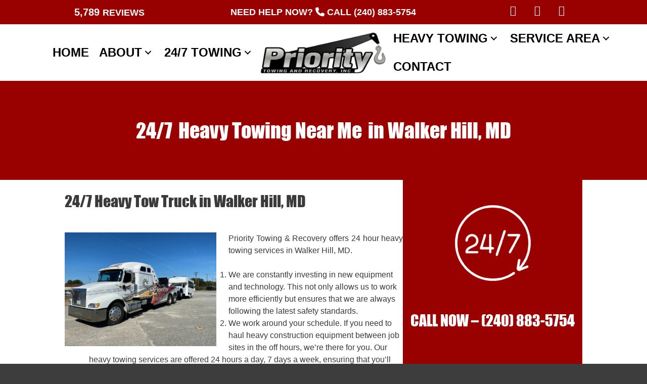

--- FILE ---
content_type: text/html; charset=UTF-8
request_url: https://prioritytowinginc.com/heavy-towing-walker-hill/
body_size: 35845
content:
<!DOCTYPE html><html lang="en-US"><head><meta charset="UTF-8"><link rel="preconnect" href="https://fonts.gstatic.com/" crossorigin /><meta name='robots' content='index, follow, max-image-preview:large, max-snippet:-1, max-video-preview:-1' /><meta name="viewport" content="width=device-width, initial-scale=1"><title>Walker Hill Heavy Towing Near Me</title><meta name="description" content="With Priority Towing &amp; Recovery, you’re guaranteed the best heavy towing service in Walker Hill. All of our heavy duty towing operators are WreckMaster certified and have a passion for what they do. Let us make you our Priority!" /><link rel="canonical" href="https://prioritytowinginc.com/heavy-towing-walker-hill/" /><meta property="og:locale" content="en_US" /><meta property="og:type" content="article" /><meta property="og:title" content="Walker Hill Heavy Towing Near Me" /><meta property="og:description" content="With Priority Towing &amp; Recovery, you’re guaranteed the best heavy towing service in Walker Hill. All of our heavy duty towing operators are WreckMaster certified and have a passion for what they do. Let us make you our Priority!" /><meta property="og:url" content="https://prioritytowinginc.com/heavy-towing-walker-hill/" /><meta property="og:site_name" content="Priority Towing &amp; Recovery" /><meta property="article:publisher" content="https://www.facebook.com/755735507832188" /><meta property="og:image" content="https://prioritytowinginc.com/wp-content/uploads/2022/04/24-7-services-150x150.png" /><meta name="twitter:card" content="summary_large_image" /><meta name="twitter:site" content="@Priority_Towing" /><meta name="twitter:label1" content="Est. reading time" /><meta name="twitter:data1" content="1 minute" /> <script type="application/ld+json" class="yoast-schema-graph">{"@context":"https://schema.org","@graph":[{"@type":"WebPage","@id":"https://prioritytowinginc.com/heavy-towing-walker-hill/","url":"https://prioritytowinginc.com/heavy-towing-walker-hill/","name":"{spintax_heavy-meta-title}","isPartOf":{"@id":"https://prioritytowinginc.com/#website"},"primaryImageOfPage":{"@id":"https://prioritytowinginc.com/heavy-towing-walker-hill/#primaryimage"},"image":{"@id":"https://prioritytowinginc.com/heavy-towing-walker-hill/#primaryimage"},"thumbnailUrl":"https://prioritytowinginc.com/wp-content/uploads/2022/04/24-7-services-150x150.png","datePublished":"2025-05-09T11:39:42+00:00","description":"{spintax_heavy-meta-desc}","breadcrumb":{"@id":"https://prioritytowinginc.com/heavy-towing-walker-hill/#breadcrumb"},"inLanguage":"en-US","potentialAction":[{"@type":"ReadAction","target":["https://prioritytowinginc.com/heavy-towing-walker-hill/"]}]},{"@type":"ImageObject","inLanguage":"en-US","@id":"https://prioritytowinginc.com/heavy-towing-walker-hill/#primaryimage","url":"https://prioritytowinginc.com/wp-content/uploads/2022/04/24-7-services.png","contentUrl":"https://prioritytowinginc.com/wp-content/uploads/2022/04/24-7-services.png","width":500,"height":500,"caption":"24 7 services"},{"@type":"BreadcrumbList","@id":"https://prioritytowinginc.com/heavy-towing-walker-hill/#breadcrumb","itemListElement":[{"@type":"ListItem","position":1,"name":"Home","item":"https://prioritytowinginc.com/"},{"@type":"ListItem","position":2,"name":"24/7 Heavy Towing in [location], MD"}]},{"@type":"WebSite","@id":"https://prioritytowinginc.com/#website","url":"https://prioritytowinginc.com/","name":"Priority Towing & Recovery","description":"","publisher":{"@id":"https://prioritytowinginc.com/#organization"},"potentialAction":[{"@type":"SearchAction","target":{"@type":"EntryPoint","urlTemplate":"https://prioritytowinginc.com/?s={search_term_string}"},"query-input":{"@type":"PropertyValueSpecification","valueRequired":true,"valueName":"search_term_string"}}],"inLanguage":"en-US"},{"@type":"Organization","@id":"https://prioritytowinginc.com/#organization","name":"Priority Towing & Recovery","url":"https://prioritytowinginc.com/","logo":{"@type":"ImageObject","inLanguage":"en-US","@id":"https://prioritytowinginc.com/#/schema/logo/image/","url":"https://prioritytowinginc.com/wp-content/uploads/2018/03/logo.png","contentUrl":"https://prioritytowinginc.com/wp-content/uploads/2018/03/logo.png","width":448,"height":184,"caption":"Priority Towing & Recovery"},"image":{"@id":"https://prioritytowinginc.com/#/schema/logo/image/"},"sameAs":["https://www.facebook.com/755735507832188","https://x.com/Priority_Towing"]}]}</script> <link rel='dns-prefetch' href='//cdn.dni.nimbata.com' /><link rel='dns-prefetch' href='//www.googletagmanager.com' /><link href='https://fonts.gstatic.com' crossorigin rel='preconnect' /><link href='https://fonts.googleapis.com' crossorigin rel='preconnect' /><link rel="alternate" type="application/rss+xml" title="Priority Towing &amp; Recovery &raquo; Feed" href="https://prioritytowinginc.com/feed/" /><link rel="alternate" type="application/rss+xml" title="Priority Towing &amp; Recovery &raquo; Comments Feed" href="https://prioritytowinginc.com/comments/feed/" /><link rel="alternate" title="oEmbed (JSON)" type="application/json+oembed" href="https://prioritytowinginc.com/wp-json/oembed/1.0/embed?url=https%3A%2F%2Fprioritytowinginc.com%2Fheavy-towing-walker-hill%2F" /><link rel="alternate" title="oEmbed (XML)" type="text/xml+oembed" href="https://prioritytowinginc.com/wp-json/oembed/1.0/embed?url=https%3A%2F%2Fprioritytowinginc.com%2Fheavy-towing-walker-hill%2F&#038;format=xml" /><style id='wp-img-auto-sizes-contain-inline-css'>img:is([sizes=auto i],[sizes^="auto," i]){contain-intrinsic-size:3000px 1500px}</style><style id="litespeed-ccss">.wp-block-button__link{box-sizing:border-box;display:inline-block;text-align:center;word-break:break-word}.wp-block-buttons>.wp-block-button.has-custom-width{max-width:none}.wp-block-buttons>.wp-block-button.has-custom-width .wp-block-button__link{width:100%}.wp-block-buttons>.wp-block-button.has-custom-font-size .wp-block-button__link{font-size:inherit}.wp-block-buttons>.wp-block-button.wp-block-button__width-75{width:calc(75% - var(--wp--style--block-gap,.5em)*.25)}.wp-block-buttons>.wp-block-button{display:inline-block;margin:0}.wp-block-button.aligncenter{text-align:center}.wp-block-columns{align-items:normal!important;box-sizing:border-box;display:flex;flex-wrap:wrap!important}@media (min-width:782px){.wp-block-columns{flex-wrap:nowrap!important}}@media (max-width:781px){.wp-block-columns:not(.is-not-stacked-on-mobile)>.wp-block-column{flex-basis:100%!important}}@media (min-width:782px){.wp-block-columns:not(.is-not-stacked-on-mobile)>.wp-block-column{flex-basis:0;flex-grow:1}.wp-block-columns:not(.is-not-stacked-on-mobile)>.wp-block-column[style*=flex-basis]{flex-grow:0}}.wp-block-column{flex-grow:1;min-width:0;overflow-wrap:break-word;word-break:break-word}.wp-block-image img{box-sizing:border-box;height:auto;max-width:100%;vertical-align:bottom}.wp-block-image .aligncenter{display:table}.wp-block-image .aligncenter{margin-left:auto;margin-right:auto}.wp-block-image figure{margin:0}ul{box-sizing:border-box}:root{--wp--preset--font-size--normal:16px;--wp--preset--font-size--huge:42px}.has-text-align-center{text-align:center}.aligncenter{clear:both}.screen-reader-text{border:0;clip:rect(1px,1px,1px,1px);clip-path:inset(50%);height:1px;margin:-1px;overflow:hidden;padding:0;position:absolute;width:1px;word-wrap:normal!important}.wp-block-button__link{color:#fff;background-color:#32373c;border-radius:9999px;box-shadow:none;text-decoration:none;padding:calc(.667em + 2px) calc(1.333em + 2px);font-size:1.125em}:root{--wp--preset--aspect-ratio--square:1;--wp--preset--aspect-ratio--4-3:4/3;--wp--preset--aspect-ratio--3-4:3/4;--wp--preset--aspect-ratio--3-2:3/2;--wp--preset--aspect-ratio--2-3:2/3;--wp--preset--aspect-ratio--16-9:16/9;--wp--preset--aspect-ratio--9-16:9/16;--wp--preset--color--black:#000;--wp--preset--color--cyan-bluish-gray:#abb8c3;--wp--preset--color--white:#fff;--wp--preset--color--pale-pink:#f78da7;--wp--preset--color--vivid-red:#cf2e2e;--wp--preset--color--luminous-vivid-orange:#ff6900;--wp--preset--color--luminous-vivid-amber:#fcb900;--wp--preset--color--light-green-cyan:#7bdcb5;--wp--preset--color--vivid-green-cyan:#00d084;--wp--preset--color--pale-cyan-blue:#8ed1fc;--wp--preset--color--vivid-cyan-blue:#0693e3;--wp--preset--color--vivid-purple:#9b51e0;--wp--preset--color--contrast:var(--contrast);--wp--preset--color--contrast-2:var(--contrast-2);--wp--preset--color--contrast-3:var(--contrast-3);--wp--preset--color--base:var(--base);--wp--preset--color--base-2:var(--base-2);--wp--preset--color--base-3:var(--base-3);--wp--preset--color--accent:var(--accent);--wp--preset--gradient--vivid-cyan-blue-to-vivid-purple:linear-gradient(135deg,rgba(6,147,227,1) 0%,#9b51e0 100%);--wp--preset--gradient--light-green-cyan-to-vivid-green-cyan:linear-gradient(135deg,#7adcb4 0%,#00d082 100%);--wp--preset--gradient--luminous-vivid-amber-to-luminous-vivid-orange:linear-gradient(135deg,rgba(252,185,0,1) 0%,rgba(255,105,0,1) 100%);--wp--preset--gradient--luminous-vivid-orange-to-vivid-red:linear-gradient(135deg,rgba(255,105,0,1) 0%,#cf2e2e 100%);--wp--preset--gradient--very-light-gray-to-cyan-bluish-gray:linear-gradient(135deg,#eee 0%,#a9b8c3 100%);--wp--preset--gradient--cool-to-warm-spectrum:linear-gradient(135deg,#4aeadc 0%,#9778d1 20%,#cf2aba 40%,#ee2c82 60%,#fb6962 80%,#fef84c 100%);--wp--preset--gradient--blush-light-purple:linear-gradient(135deg,#ffceec 0%,#9896f0 100%);--wp--preset--gradient--blush-bordeaux:linear-gradient(135deg,#fecda5 0%,#fe2d2d 50%,#6b003e 100%);--wp--preset--gradient--luminous-dusk:linear-gradient(135deg,#ffcb70 0%,#c751c0 50%,#4158d0 100%);--wp--preset--gradient--pale-ocean:linear-gradient(135deg,#fff5cb 0%,#b6e3d4 50%,#33a7b5 100%);--wp--preset--gradient--electric-grass:linear-gradient(135deg,#caf880 0%,#71ce7e 100%);--wp--preset--gradient--midnight:linear-gradient(135deg,#020381 0%,#2874fc 100%);--wp--preset--font-size--small:13px;--wp--preset--font-size--medium:20px;--wp--preset--font-size--large:36px;--wp--preset--font-size--x-large:42px;--wp--preset--spacing--20:.44rem;--wp--preset--spacing--30:.67rem;--wp--preset--spacing--40:1rem;--wp--preset--spacing--50:1.5rem;--wp--preset--spacing--60:2.25rem;--wp--preset--spacing--70:3.38rem;--wp--preset--spacing--80:5.06rem;--wp--preset--shadow--natural:6px 6px 9px rgba(0,0,0,.2);--wp--preset--shadow--deep:12px 12px 50px rgba(0,0,0,.4);--wp--preset--shadow--sharp:6px 6px 0px rgba(0,0,0,.2);--wp--preset--shadow--outlined:6px 6px 0px -3px rgba(255,255,255,1),6px 6px rgba(0,0,0,1);--wp--preset--shadow--crisp:6px 6px 0px rgba(0,0,0,1)}body .is-layout-flex{display:flex}.is-layout-flex{flex-wrap:wrap;align-items:center}.has-white-color{color:var(--wp--preset--color--white)!important}.bhf-hidden{display:none}.fl-builder-content *,.fl-builder-content *:before,.fl-builder-content *:after{-webkit-box-sizing:border-box;-moz-box-sizing:border-box;box-sizing:border-box}.fl-row:before,.fl-row:after,.fl-row-content:before,.fl-row-content:after,.fl-col-group:before,.fl-col-group:after,.fl-col:before,.fl-col:after,.fl-module:before,.fl-module:after,.fl-module-content:before,.fl-module-content:after{display:table;content:" "}.fl-row:after,.fl-row-content:after,.fl-col-group:after,.fl-col:after,.fl-module:after,.fl-module-content:after{clear:both}.fl-row,.fl-row-content,.fl-col-group,.fl-col,.fl-module,.fl-module-content{zoom:1}.fl-visible-mobile{display:none}.fl-row,.fl-row-content{margin-left:auto;margin-right:auto}.fl-row-content-wrap{position:relative}.fl-col-group-equal-height,.fl-col-group-equal-height .fl-col,.fl-col-group-equal-height .fl-col-content{display:-webkit-box;display:-webkit-flex;display:-ms-flexbox;display:flex}.fl-col-group-equal-height{-webkit-flex-wrap:wrap;-ms-flex-wrap:wrap;flex-wrap:wrap;width:100%}.fl-col-group-equal-height .fl-col,.fl-col-group-equal-height .fl-col-content{-webkit-box-flex:1 1 auto;-moz-box-flex:1 1 auto;-webkit-flex:1 1 auto;-ms-flex:1 1 auto;flex:1 1 auto}.fl-col-group-equal-height .fl-col-content{-webkit-box-orient:vertical;-webkit-box-direction:normal;-webkit-flex-direction:column;-ms-flex-direction:column;flex-direction:column;flex-shrink:1;min-width:1px;max-width:100%;width:100%}.fl-col-group-equal-height:before,.fl-col-group-equal-height .fl-col:before,.fl-col-group-equal-height .fl-col-content:before,.fl-col-group-equal-height:after,.fl-col-group-equal-height .fl-col:after,.fl-col-group-equal-height .fl-col-content:after{content:none}.fl-col-group-equal-height.fl-col-group-align-center .fl-col-content{align-items:center;justify-content:center;-webkit-align-items:center;-webkit-box-align:center;-webkit-box-pack:center;-webkit-justify-content:center;-ms-flex-align:center;-ms-flex-pack:center}.fl-col-group-equal-height.fl-col-group-align-center .fl-module,.fl-col-group-equal-height.fl-col-group-align-center .fl-col-group{width:100%}.fl-col-group-equal-height.fl-col-group-align-center .fl-col-group{min-height:1px}.fl-col{float:left;min-height:1px}.fl-module img{max-width:100%}.fl-photo{line-height:0;position:relative}.fl-photo-align-center{text-align:center}.fl-photo-content{display:inline-block;line-height:0;position:relative;max-width:100%}.fl-photo-content img{display:inline;height:auto;max-width:100%}.fl-row-content-wrap{margin:0}.fl-row-content-wrap{padding:20px}.fl-col-content{margin:0}.fl-col-content{padding:0}.fl-module-content{margin:20px}@media (max-width:992px){.fl-visible-mobile{display:none}.fl-visible-desktop-medium,.fl-col-group .fl-visible-desktop-medium.fl-col{display:block}.fl-col-group-equal-height .fl-visible-desktop-medium.fl-col{display:flex}}@media (max-width:768px){.fl-visible-desktop-medium,.fl-col-group .fl-visible-desktop-medium.fl-col,.fl-col-group-equal-height .fl-visible-desktop-medium.fl-col{display:none}.fl-visible-mobile{display:block}.fl-row-content-wrap{background-attachment:scroll!important}.fl-col-group.fl-col-group-equal-height{display:block}.fl-col-group.fl-col-group-equal-height.fl-col-group-custom-width{display:-webkit-box;display:-webkit-flex;display:-ms-flexbox;display:flex}.fl-col{clear:both;float:none;margin-left:auto;margin-right:auto;width:auto!important}.fl-col-small:not(.fl-col-small-full-width){max-width:400px}.fl-row[data-node] .fl-row-content-wrap{margin:0;padding-left:0;padding-right:0}.fl-col[data-node] .fl-col-content{margin:0;padding-left:0;padding-right:0}}.fl-node-p5fvnhwd4u0m>.fl-row-content-wrap{background-color:#900}.fl-node-p5fvnhwd4u0m>.fl-row-content-wrap{margin-top:0;margin-right:0;margin-bottom:0;margin-left:0}.fl-node-p5fvnhwd4u0m>.fl-row-content-wrap{padding-top:0;padding-right:0;padding-bottom:0;padding-left:0}.fl-node-625ef854990b9>.fl-row-content-wrap{background-color:#fff}.fl-node-625ef854990b9>.fl-row-content-wrap{margin-top:0;margin-right:0;margin-bottom:0;margin-left:0}.fl-node-625ef854990b9>.fl-row-content-wrap{padding-top:0;padding-right:0;padding-bottom:0;padding-left:0}.fl-node-3uwtzghcjb1v{width:33.33%}.fl-node-625f02a0a5870{width:100%}.fl-node-bzdwyl3c4vef{width:33.33%}.fl-node-56l79h8gibfw{width:33.34%}.fl-node-625ef85499145{width:40%}.fl-node-625ef85499146{width:20.02%}@media (max-width:768px){.fl-builder-content .fl-node-625ef85499146{width:60%!important;max-width:none;clear:none;float:left}}.fl-node-625ef85499148{width:39.98%}@media (max-width:768px){.fl-builder-content .fl-node-625ef85499148{width:40%!important;max-width:none;clear:none;float:left}}.fl-builder-content .fl-node-625efd6a4f38a .fl-module-content .fl-rich-text,.fl-builder-content .fl-node-625efd6a4f38a .fl-module-content .fl-rich-text *{color:#fff}.fl-builder-content .fl-node-625efd6a4f38a .fl-rich-text,.fl-builder-content .fl-node-625efd6a4f38a .fl-rich-text *{font-weight:600;font-size:18px;text-align:center;text-transform:uppercase}.fl-node-625efd6a4f38a>.fl-module-content{margin-top:0;margin-right:0;margin-bottom:0;margin-left:0}.fl-builder-content .fl-node-625f6ba55cbfd .fl-module-content .fl-rich-text,.fl-builder-content .fl-node-625f6ba55cbfd .fl-module-content .fl-rich-text *{color:#fff}.fl-builder-content .fl-node-625f6ba55cbfd .fl-rich-text,.fl-builder-content .fl-node-625f6ba55cbfd .fl-rich-text *{font-weight:600;font-size:18px;text-align:center;text-transform:uppercase}.fl-node-625f6ba55cbfd>.fl-module-content{margin-top:0;margin-right:0;margin-bottom:0;margin-left:0}.fl-node-625efbfd39ebf>.fl-module-content{margin-top:0;margin-right:0;margin-bottom:0;margin-left:0}.pp-advanced-menu ul,.pp-advanced-menu li{list-style:none;margin:0;padding:0}.pp-advanced-menu .menu:before,.pp-advanced-menu .menu:after{content:'';display:table;clear:both}.pp-advanced-menu .menu{padding-left:0}.pp-advanced-menu li{position:relative}.pp-advanced-menu a{display:block;text-decoration:none;outline:0}.pp-advanced-menu .sub-menu{width:220px}.pp-advanced-menu .pp-has-submenu-container{position:relative}.pp-advanced-menu .pp-menu-toggle{position:absolute;top:50%;right:10px}.pp-advanced-menu .pp-toggle-arrows .pp-menu-toggle:before{content:'';border-color:#333}.pp-advanced-menu-mobile-toggle{position:relative;padding:8px;background-color:transparent;border:none;color:#333;border-radius:0;line-height:0;display:-webkit-box;display:-webkit-flex;display:-ms-flexbox;display:flex;-webkit-box-align:center;-webkit-align-items:center;-ms-flex-align:center;align-items:center;-webkit-box-pack:center;-webkit-justify-content:center;-ms-flex-pack:center;justify-content:center}.pp-advanced-menu-mobile-toggle .pp-hamburger{font:inherit;display:inline-block;overflow:visible;margin:0;text-transform:none;color:inherit;border:0;background-color:transparent;line-height:0}.pp-advanced-menu-mobile-toggle .pp-hamburger .pp-hamburger-box{position:relative;display:inline-block;width:30px;height:18px}.pp-advanced-menu-mobile-toggle .pp-hamburger-box .pp-hamburger-inner{top:50%;display:block;margin-top:-2px}.pp-advanced-menu-mobile-toggle .pp-hamburger .pp-hamburger-box .pp-hamburger-inner,.pp-advanced-menu-mobile-toggle .pp-hamburger .pp-hamburger-box .pp-hamburger-inner:before,.pp-advanced-menu-mobile-toggle .pp-hamburger .pp-hamburger-box .pp-hamburger-inner:after{background-color:#000;position:absolute;width:30px;height:3px;border-radius:4px}.pp-advanced-menu-mobile-toggle .pp-hamburger .pp-hamburger-box .pp-hamburger-inner:before,.pp-advanced-menu-mobile-toggle .pp-hamburger .pp-hamburger-box .pp-hamburger-inner:after{display:block;content:""}.pp-advanced-menu-mobile-toggle .pp-hamburger .pp-hamburger-box .pp-hamburger-inner:before{top:-8px}.pp-advanced-menu-mobile-toggle .pp-hamburger .pp-hamburger-box .pp-hamburger-inner:after{bottom:-8px}.pp-advanced-menu.off-canvas .pp-off-canvas-menu .pp-menu-close-btn{position:relative;float:right;top:20px;right:20px;line-height:1;z-index:1;font-style:normal;font-family:Helvetica,Arial,sans-serif;font-weight:100}.pp-advanced-menu.off-canvas .pp-off-canvas-menu.pp-menu-right .pp-menu-close-btn{float:left;right:0;left:20px}.pp-advanced-menu.off-canvas .pp-off-canvas-menu ul.menu{overflow-y:auto;width:100%}.pp-advanced-menu .pp-off-canvas-menu{position:fixed;top:0;z-index:999998;width:320px;height:100%;opacity:0;background:#333;overflow-y:auto;overflow-x:hidden;-ms-overflow-style:-ms-autohiding-scrollbar;-webkit-perspective:1000;-moz-perspective:1000;perspective:1000;backface-visibility:hidden;will-change:transform;-webkit-overflow-scrolling:touch}.pp-advanced-menu .pp-off-canvas-menu.pp-menu-right{right:0;-webkit-transform:translate3d(350px,0,0);-moz-transform:translate3d(350px,0,0);transform:translate3d(350px,0,0)}.pp-advanced-menu.off-canvas{overflow-y:auto}.pp-advanced-menu.off-canvas .pp-clear{position:fixed;top:0;left:0;width:100%;height:100%;z-index:999998;background:rgba(0,0,0,.1);visibility:hidden;opacity:0}.pp-advanced-menu .pp-off-canvas-menu .menu{margin-top:0}@media (max-width:768px){.fl-module[data-node] .pp-advanced-menu .sub-menu{background-color:transparent;-webkit-box-shadow:none;-ms-box-shadow:none;box-shadow:none}}.fl-node-625f01e74214e .pp-advanced-menu{text-align:right}.fl-node-625f01e74214e .pp-advanced-menu .pp-has-submenu-container a>span{padding-right:38px}.fl-node-625f01e74214e .pp-advanced-menu .menu>li>a,.fl-node-625f01e74214e .pp-advanced-menu .menu>li>.pp-has-submenu-container>a{border-style:solid;border-top-width:0;border-bottom-width:0;border-left-width:0;border-right-width:0;border-color:#;background-color:#;color:#000}.fl-node-625f01e74214e .pp-advanced-menu .pp-toggle-arrows .pp-menu-toggle:before{border-color:#000}.fl-node-625f01e74214e .menu .pp-has-submenu .sub-menu{display:none}.fl-node-625f01e74214e .pp-advanced-menu .sub-menu{background-color:#3f3f3f}@media (min-width:768px){.fl-node-625f01e74214e .pp-advanced-menu .sub-menu{width:220px}}.fl-node-625f01e74214e .sub-menu>li>a,.fl-node-625f01e74214e .sub-menu>li>.pp-has-submenu-container>a{border-width:0;border-style:solid;border-bottom-width:1px;border-color:#8e8e8e;background-color:;color:#fff}.fl-node-625f01e74214e .sub-menu>li:last-child>a,.fl-node-625f01e74214e .sub-menu>li:last-child>.pp-has-submenu-container>a{border:0}.fl-node-625f01e74214e .pp-advanced-menu .pp-toggle-arrows .sub-menu .pp-menu-toggle:before{border-color:#fff}.fl-node-625f01e74214e .pp-advanced-menu .pp-menu-toggle:before{content:'';position:absolute;right:50%;top:50%;z-index:1;display:block;width:9px;height:9px;margin:-5px -5px 0 0;border-right:2px solid;border-bottom:2px solid;-webkit-transform-origin:right bottom;-ms-transform-origin:right bottom;transform-origin:right bottom;-webkit-transform:translateX(-5px) rotate(45deg);-ms-transform:translateX(-5px) rotate(45deg);transform:translateX(-5px) rotate(45deg)}.fl-node-625f01e74214e .pp-advanced-menu-horizontal.pp-toggle-arrows .pp-has-submenu-container a{padding-right:24px}.fl-node-625f01e74214e .pp-advanced-menu-horizontal.pp-toggle-arrows .pp-has-submenu-container>a>span{padding-right:24px}.fl-node-625f01e74214e .pp-advanced-menu-horizontal.pp-toggle-arrows .pp-menu-toggle{width:23px;height:23px;margin:-11.5px 0 0}.fl-node-625f01e74214e .pp-advanced-menu-horizontal.pp-toggle-arrows .pp-menu-toggle{width:24px;height:23px;margin:-11.5px 0 0}.fl-node-625f01e74214e .pp-advanced-menu li:first-child{border-top:none}@media only screen and (max-width:768px){.fl-node-625f01e74214e .pp-advanced-menu-mobile-toggle+.pp-clear+.pp-menu-nav ul.menu{display:none}}@media (max-width:768px){.fl-node-625f01e74214e .pp-advanced-menu .menu{margin-top:20px}.fl-node-625f01e74214e .pp-advanced-menu .menu>li{margin-left:0!important;margin-right:0!important}.fl-node-625f01e74214e .pp-advanced-menu .sub-menu{box-shadow:none;border:0}}@media (min-width:769px){.fl-node-625f01e74214e .menu>li{display:inline-block}.fl-node-625f01e74214e .menu li{border-top:none}.fl-node-625f01e74214e .menu li:first-child{border:none}.fl-node-625f01e74214e .menu li li{border-left:none}.fl-node-625f01e74214e .menu .pp-has-submenu .sub-menu{position:absolute;top:100%;left:0;z-index:10;visibility:hidden;opacity:0;text-align:left}.fl-node-625f01e74214e .pp-has-submenu .pp-has-submenu .sub-menu{top:0;left:100%}.fl-node-625f01e74214e .pp-advanced-menu .pp-has-submenu .pp-has-submenu .pp-menu-toggle:before{-webkit-transform:translateY(-5px) rotate(-45deg);-ms-transform:translateY(-5px) rotate(-45deg);transform:translateY(-5px) rotate(-45deg)}.fl-node-625f01e74214e .pp-advanced-menu-mobile-toggle{display:none}}.fl-node-625f01e74214e .pp-advanced-menu-mobile-toggle{text-align:right;-webkit-justify-content:flex-end;-ms-flex-pack:flex-end;justify-content:flex-end}.fl-node-625f01e74214e .pp-advanced-menu-mobile-toggle .pp-hamburger .pp-hamburger-box,.fl-node-625f01e74214e .pp-advanced-menu-mobile-toggle .pp-hamburger .pp-hamburger-box .pp-hamburger-inner,.fl-node-625f01e74214e .pp-advanced-menu-mobile-toggle .pp-hamburger .pp-hamburger-box .pp-hamburger-inner:before,.fl-node-625f01e74214e .pp-advanced-menu-mobile-toggle .pp-hamburger .pp-hamburger-box .pp-hamburger-inner:after{width:30px}.fl-node-625f01e74214e .pp-advanced-menu-mobile-toggle .pp-hamburger .pp-hamburger-box .pp-hamburger-inner,.fl-node-625f01e74214e .pp-advanced-menu-mobile-toggle .pp-hamburger .pp-hamburger-box .pp-hamburger-inner:before,.fl-node-625f01e74214e .pp-advanced-menu-mobile-toggle .pp-hamburger .pp-hamburger-box .pp-hamburger-inner:after{height:3px}@media (min-width:769px){.fl-node-625f01e74214e ul.sub-menu{padding:0}.fl-node-625f01e74214e .pp-advanced-menu-horizontal.pp-toggle-arrows .pp-has-submenu-container>a>span{padding-right:24px}}@media only screen and (max-width:992px){.fl-node-625f01e74214e .pp-advanced-menu{text-align:}.fl-node-625f01e74214e .sub-menu>li>a,.fl-node-625f01e74214e .sub-menu>li>.pp-has-submenu-container>a{border-bottom-width:px;background-color:}.fl-node-625f01e74214e .sub-menu{width:auto}.fl-node-625f01e74214e .pp-advanced-menu-mobile-toggle{-webkit-justify-content:center;-ms-flex-pack:center;justify-content:center}}@media only screen and (max-width:768px){.fl-node-625f01e74214e .pp-advanced-menu{text-align:center}.fl-node-625f01e74214e .sub-menu>li>a,.fl-node-625f01e74214e .sub-menu>li>.pp-has-submenu-container>a{border-bottom-width:px;background-color:}}@media only screen and (max-width:768px){.fl-node-625f01e74214e .pp-advanced-menu{text-align:center}}.fl-node-625f01e74214e .pp-advanced-menu .menu a{font-family:Oswald,sans-serif;font-weight:700;font-size:24px;text-transform:uppercase}.fl-node-625f01e74214e .pp-advanced-menu .menu>li>a,.fl-node-625f01e74214e .pp-advanced-menu .menu>li>.pp-has-submenu-container>a{padding-top:10px;padding-right:10px;padding-bottom:10px;padding-left:10px}.fl-node-625f01e74214e .pp-advanced-menu .menu .sub-menu a{font-family:Oswald,sans-serif;font-weight:600;font-size:18px}.fl-node-625f01e74214e .pp-advanced-menu .sub-menu>li>a,.fl-node-625f01e74214e .pp-advanced-menu .sub-menu>li>.pp-has-submenu-container>a{padding-top:10px;padding-right:10px;padding-bottom:10px;padding-left:10px}.fl-node-625f01e74214e>.fl-module-content{margin-top:0;margin-right:0;margin-bottom:0;margin-left:0}@media (max-width:768px){.fl-photo-content{width:100%}}.fl-node-625ef85499147 .fl-photo{text-align:center}.fl-node-625ef85499147>.fl-module-content{margin-top:0;margin-right:0;margin-bottom:0;margin-left:0}.fl-node-625efbdb631fa .pp-advanced-menu{text-align:left}.fl-node-625efbdb631fa .pp-advanced-menu .pp-has-submenu-container a>span{padding-right:38px}.fl-node-625efbdb631fa .pp-advanced-menu .menu>li>a,.fl-node-625efbdb631fa .pp-advanced-menu .menu>li>.pp-has-submenu-container>a{border-style:solid;border-top-width:0;border-bottom-width:0;border-left-width:0;border-right-width:0;border-color:#;background-color:#;color:#000}.fl-node-625efbdb631fa .pp-advanced-menu .pp-toggle-arrows .pp-menu-toggle:before{border-color:#000}.fl-node-625efbdb631fa .menu .pp-has-submenu .sub-menu{display:none}.fl-node-625efbdb631fa .pp-advanced-menu .sub-menu{background-color:#3f3f3f}@media (min-width:768px){.fl-node-625efbdb631fa .pp-advanced-menu .sub-menu{width:220px}}.fl-node-625efbdb631fa .sub-menu>li>a{border-width:0;border-style:solid;border-bottom-width:1px;border-color:#8e8e8e;background-color:;color:#fff}.fl-node-625efbdb631fa .sub-menu>li:last-child>a{border:0}.fl-node-625efbdb631fa .pp-advanced-menu .pp-menu-toggle:before{content:'';position:absolute;right:50%;top:50%;z-index:1;display:block;width:9px;height:9px;margin:-5px -5px 0 0;border-right:2px solid;border-bottom:2px solid;-webkit-transform-origin:right bottom;-ms-transform-origin:right bottom;transform-origin:right bottom;-webkit-transform:translateX(-5px) rotate(45deg);-ms-transform:translateX(-5px) rotate(45deg);transform:translateX(-5px) rotate(45deg)}.fl-node-625efbdb631fa .pp-advanced-menu-horizontal.pp-toggle-arrows .pp-has-submenu-container a{padding-right:24px}.fl-node-625efbdb631fa .pp-advanced-menu-horizontal.pp-toggle-arrows .pp-has-submenu-container>a>span{padding-right:24px}.fl-node-625efbdb631fa .pp-advanced-menu-horizontal.pp-toggle-arrows .pp-menu-toggle{width:23px;height:23px;margin:-11.5px 0 0}.fl-node-625efbdb631fa .pp-advanced-menu-horizontal.pp-toggle-arrows .pp-menu-toggle{width:24px;height:23px;margin:-11.5px 0 0}.fl-node-625efbdb631fa .pp-advanced-menu li:first-child{border-top:none}@media only screen and (max-width:768px){.fl-node-625efbdb631fa .pp-advanced-menu-mobile-toggle+.pp-clear+.pp-menu-nav ul.menu{display:none}}@media (max-width:768px){.fl-node-625efbdb631fa .pp-advanced-menu .menu{margin-top:20px}.fl-node-625efbdb631fa .pp-advanced-menu .menu>li{margin-left:0!important;margin-right:0!important}.fl-node-625efbdb631fa .pp-advanced-menu .sub-menu{box-shadow:none;border:0}}@media (min-width:769px){.fl-node-625efbdb631fa .menu>li{display:inline-block}.fl-node-625efbdb631fa .menu li{border-top:none}.fl-node-625efbdb631fa .menu li:first-child{border:none}.fl-node-625efbdb631fa .menu li li{border-left:none}.fl-node-625efbdb631fa .menu .pp-has-submenu .sub-menu{position:absolute;top:100%;left:0;z-index:10;visibility:hidden;opacity:0;text-align:left}.fl-node-625efbdb631fa .pp-advanced-menu-mobile-toggle{display:none}}.fl-node-625efbdb631fa .pp-advanced-menu-mobile-toggle{text-align:left;-webkit-justify-content:flex-start;-ms-flex-pack:flex-start;justify-content:flex-start}.fl-node-625efbdb631fa .pp-advanced-menu-mobile-toggle .pp-hamburger .pp-hamburger-box,.fl-node-625efbdb631fa .pp-advanced-menu-mobile-toggle .pp-hamburger .pp-hamburger-box .pp-hamburger-inner,.fl-node-625efbdb631fa .pp-advanced-menu-mobile-toggle .pp-hamburger .pp-hamburger-box .pp-hamburger-inner:before,.fl-node-625efbdb631fa .pp-advanced-menu-mobile-toggle .pp-hamburger .pp-hamburger-box .pp-hamburger-inner:after{width:30px}.fl-node-625efbdb631fa .pp-advanced-menu-mobile-toggle .pp-hamburger .pp-hamburger-box .pp-hamburger-inner,.fl-node-625efbdb631fa .pp-advanced-menu-mobile-toggle .pp-hamburger .pp-hamburger-box .pp-hamburger-inner:before,.fl-node-625efbdb631fa .pp-advanced-menu-mobile-toggle .pp-hamburger .pp-hamburger-box .pp-hamburger-inner:after{height:3px}@media (min-width:769px){.fl-node-625efbdb631fa ul.sub-menu{padding:0}.fl-node-625efbdb631fa .pp-advanced-menu-horizontal.pp-toggle-arrows .pp-has-submenu-container>a>span{padding-right:24px}}@media only screen and (max-width:992px){.fl-node-625efbdb631fa .pp-advanced-menu{text-align:}.fl-node-625efbdb631fa .sub-menu>li>a{border-bottom-width:px;background-color:}.fl-node-625efbdb631fa .sub-menu{width:auto}.fl-node-625efbdb631fa .pp-advanced-menu-mobile-toggle{-webkit-justify-content:center;-ms-flex-pack:center;justify-content:center}}@media only screen and (max-width:768px){.fl-node-625efbdb631fa .pp-advanced-menu{text-align:center}.fl-node-625efbdb631fa .sub-menu>li>a{border-bottom-width:px;background-color:}}@media only screen and (max-width:768px){.fl-node-625efbdb631fa .pp-advanced-menu{text-align:center}}.fl-node-625efbdb631fa .pp-advanced-menu .menu a{font-family:Oswald,sans-serif;font-weight:700;font-size:24px;text-transform:uppercase}.fl-node-625efbdb631fa .pp-advanced-menu .menu>li>a,.fl-node-625efbdb631fa .pp-advanced-menu .menu>li>.pp-has-submenu-container>a{padding-top:10px;padding-right:10px;padding-bottom:10px;padding-left:10px}.fl-node-625efbdb631fa .pp-advanced-menu .menu .sub-menu a{font-family:Oswald,sans-serif;font-weight:600;font-size:18px}.fl-node-625efbdb631fa .pp-advanced-menu .sub-menu>li>a{padding-top:10px;padding-right:10px;padding-bottom:10px;padding-left:10px}.fl-node-625efbdb631fa>.fl-module-content{margin-top:0;margin-right:0;margin-bottom:0;margin-left:0}.fl-node-626a9b7048aa5 .pp-advanced-menu{text-align:left}.fl-node-626a9b7048aa5 .pp-advanced-menu .pp-has-submenu-container a>span{padding-right:38px}.fl-node-626a9b7048aa5 .pp-advanced-menu .menu>li>a,.fl-node-626a9b7048aa5 .pp-advanced-menu .menu>li>.pp-has-submenu-container>a{border-style:solid;border-top-width:0;border-bottom-width:0;border-left-width:0;border-right-width:0;border-color:#;background-color:#fff;color:#000}.fl-node-626a9b7048aa5 .pp-advanced-menu .pp-toggle-arrows .pp-menu-toggle:before{border-color:#000}.fl-node-626a9b7048aa5 .menu .pp-has-submenu .sub-menu{display:none}@media (min-width:768px){.fl-node-626a9b7048aa5 .pp-advanced-menu .sub-menu{width:220px}}.fl-node-626a9b7048aa5 .sub-menu>li>a{border-width:0;border-style:solid;border-bottom-width:1px;border-color:#8e8e8e;background-color:;color:#000}.fl-node-626a9b7048aa5 .sub-menu>li:last-child>a{border:0}.fl-node-626a9b7048aa5 .pp-advanced-menu .pp-menu-toggle:before{content:'';position:absolute;right:50%;top:50%;z-index:1;display:block;width:9px;height:9px;margin:-5px -5px 0 0;border-right:2px solid;border-bottom:2px solid;-webkit-transform-origin:right bottom;-ms-transform-origin:right bottom;transform-origin:right bottom;-webkit-transform:translateX(-5px) rotate(45deg);-ms-transform:translateX(-5px) rotate(45deg);transform:translateX(-5px) rotate(45deg)}.fl-node-626a9b7048aa5 .pp-advanced-menu-horizontal.pp-toggle-arrows .pp-has-submenu-container a{padding-right:24px}.fl-node-626a9b7048aa5 .pp-advanced-menu-horizontal.pp-toggle-arrows .pp-has-submenu-container>a>span{padding-right:0}.fl-node-626a9b7048aa5 .pp-advanced-menu-horizontal.pp-toggle-arrows .pp-menu-toggle{width:23px;height:23px;margin:-11.5px 0 0}.fl-node-626a9b7048aa5 .pp-advanced-menu-horizontal.pp-toggle-arrows .pp-menu-toggle{width:24px;height:23px;margin:-11.5px 0 0}.fl-node-626a9b7048aa5 .pp-advanced-menu li:first-child{border-top:none}@media (max-width:768px){.fl-node-626a9b7048aa5 .pp-advanced-menu .menu{margin-top:20px}.fl-node-626a9b7048aa5 .pp-advanced-menu .menu>li{margin-left:0!important;margin-right:0!important}.fl-node-626a9b7048aa5 .pp-advanced-menu .pp-off-canvas-menu .pp-menu-close-btn{display:block}.fl-node-626a9b7048aa5 .pp-advanced-menu .sub-menu{box-shadow:none;border:0}}@media (min-width:769px){.fl-node-626a9b7048aa5 .menu>li{display:inline-block}.fl-node-626a9b7048aa5 .menu li{border-top:none}.fl-node-626a9b7048aa5 .menu li:first-child{border:none}.fl-node-626a9b7048aa5 .menu li li{border-left:none}.fl-node-626a9b7048aa5 .menu .pp-has-submenu .sub-menu{position:absolute;top:100%;left:0;z-index:10;visibility:hidden;opacity:0;text-align:left}.fl-node-626a9b7048aa5 .pp-advanced-menu-mobile-toggle{display:none}}.fl-node-626a9b7048aa5 .pp-advanced-menu-mobile-toggle{text-align:left;-webkit-justify-content:flex-start;-ms-flex-pack:flex-start;justify-content:flex-start}.fl-node-626a9b7048aa5 .pp-advanced-menu-mobile-toggle .pp-hamburger .pp-hamburger-box,.fl-node-626a9b7048aa5 .pp-advanced-menu-mobile-toggle .pp-hamburger .pp-hamburger-box .pp-hamburger-inner,.fl-node-626a9b7048aa5 .pp-advanced-menu-mobile-toggle .pp-hamburger .pp-hamburger-box .pp-hamburger-inner:before,.fl-node-626a9b7048aa5 .pp-advanced-menu-mobile-toggle .pp-hamburger .pp-hamburger-box .pp-hamburger-inner:after{width:30px}.fl-node-626a9b7048aa5 .pp-advanced-menu-mobile-toggle .pp-hamburger .pp-hamburger-box .pp-hamburger-inner,.fl-node-626a9b7048aa5 .pp-advanced-menu-mobile-toggle .pp-hamburger .pp-hamburger-box .pp-hamburger-inner:before,.fl-node-626a9b7048aa5 .pp-advanced-menu-mobile-toggle .pp-hamburger .pp-hamburger-box .pp-hamburger-inner:after{height:3px}@media (min-width:769px){.fl-node-626a9b7048aa5 ul.sub-menu{padding:0}.fl-node-626a9b7048aa5 .pp-advanced-menu-horizontal.pp-toggle-arrows .pp-has-submenu-container>a>span{padding-right:24px}}@media only screen and (max-width:992px){.fl-node-626a9b7048aa5 .pp-advanced-menu{text-align:}.fl-node-626a9b7048aa5 .sub-menu>li>a{border-bottom-width:px;background-color:}.fl-node-626a9b7048aa5 .sub-menu{width:auto}.fl-node-626a9b7048aa5 .pp-advanced-menu-mobile-toggle{-webkit-justify-content:center;-ms-flex-pack:center;justify-content:center}}@media only screen and (max-width:768px){.fl-node-626a9b7048aa5 .pp-advanced-menu{text-align:center}.fl-node-626a9b7048aa5 .sub-menu>li>a{border-bottom-width:px;background-color:}}@media only screen and (max-width:768px){.fl-node-626a9b7048aa5 .pp-advanced-menu{text-align:center}}.fl-node-626a9b7048aa5 .pp-advanced-menu .pp-off-canvas-menu{background-color:rgba(255,255,255,1)}.fl-node-626a9b7048aa5 .pp-advanced-menu .pp-off-canvas-menu .pp-menu-close-btn{font-size:30px}.fl-node-626a9b7048aa5 .pp-advanced-menu.off-canvas .sub-menu{box-shadow:none;border:none}.fl-node-626a9b7048aa5 .pp-advanced-menu.off-canvas .menu>li,.fl-node-626a9b7048aa5 .pp-advanced-menu.off-canvas .sub-menu>li{display:block}.fl-node-626a9b7048aa5 .pp-advanced-menu.off-canvas .pp-toggle-arrows .pp-has-submenu-container>a>span{padding-right:0}.fl-node-626a9b7048aa5 .pp-advanced-menu.off-canvas .menu li a,.fl-node-626a9b7048aa5 .pp-advanced-menu.off-canvas .menu li .pp-has-submenu-container a{border-style:solid;border-bottom-color:transparent}.fl-node-626a9b7048aa5 .pp-advanced-menu.off-canvas .pp-toggle-arrows .pp-menu-toggle{width:24px;height:23px}@media (max-width:768px){.fl-node-626a9b7048aa5 .pp-advanced-menu.pp-menu-default{display:none}}.fl-node-626a9b7048aa5 .pp-advanced-menu .menu a{font-family:Oswald,sans-serif;font-weight:700;font-size:24px;text-transform:uppercase}.fl-node-626a9b7048aa5 .pp-advanced-menu .menu>li>a,.fl-node-626a9b7048aa5 .pp-advanced-menu .menu>li>.pp-has-submenu-container>a{padding-top:10px;padding-right:10px;padding-bottom:10px;padding-left:10px}.fl-node-626a9b7048aa5 .pp-advanced-menu .menu .sub-menu a{font-family:Oswald,sans-serif;font-weight:600;font-size:18px}.fl-node-626a9b7048aa5 .pp-advanced-menu .sub-menu>li>a{padding-top:10px;padding-right:10px;padding-bottom:10px;padding-left:10px}.fl-node-626a9b7048aa5 .pp-advanced-menu.off-canvas .menu{padding-top:50px;padding-right:50px;padding-bottom:50px;padding-left:50px}.fl-node-626a9b7048aa5 .pp-advanced-menu.off-canvas .menu li a,.fl-node-626a9b7048aa5 .pp-advanced-menu.off-canvas .menu li .pp-has-submenu-container a{border-top-width:0;border-right-width:0;border-bottom-width:0;border-left-width:0;padding-top:10px;padding-right:10px;padding-bottom:10px;padding-left:10px}.fl-node-626a9b7048aa5 .pp-advanced-menu.off-canvas .sub-menu>li>a{padding-top:10px;padding-right:10px;padding-bottom:10px;padding-left:10px}.fl-node-626a9b7048aa5>.fl-module-content{margin-top:0;margin-right:0;margin-bottom:0;margin-left:0}.cfv{display:none}@media (max-width:768px){.cfv{display:block;position:fixed;bottom:0;width:100%;margin:0!important;left:0;z-index:9999;padding:8px}.cfv a{display:block;width:87%;max-width:100%!important;line-height:1;padding:17px;z-index:99999}}.us-btn-style_3{font-family:open sans,sans-serif;font-weight:600;font-style:normal;text-transform:none;letter-spacing:0;border-radius:.4em;padding:.75em 3.1em;background:linear-gradient(to top,#900 0%,#900 100%);border:2px solid #000;color:#fff!important;box-shadow:0 0 0 rgba(0,0,0,.2)}.w-btn{padding:.8em 1.8em}.w-btn{display:inline-block;vertical-align:top;text-align:center;line-height:1.2;position:relative}p{margin-bottom:0}#top-bar .nr4AggregateRatingCount{font-family:"Open Sans",sans-serif;font-size:20px!important;font-weight:600;text-align:center!important;text-transform:uppercase;margin-left:5px}.nr4AggregateRatingCount{margin-top:0;margin-left:2.5%!important;text-align:center;white-space:nowrap;font-size:18px;margin-bottom:0!important}.nr4Body{margin:0;padding:0}.nr4Body{background-color:transparent;border:0;color:inherit;font-family:Georgia,serif;font-size:18px;font-style:normal;margin:0;padding:0;box-sizing:border-box}#top-bar .nr4AggregateInfo{display:flex!important}.nr4AggregateInfo{width:100%;text-align:center;margin-top:0}#top-bar .nr4AggregateRatingValue{font-size:20px!important;color:#FFBF00!important}#reviews-summary{display:contents}#reviews-summary>div>div>div>div>div:nth-child(1){display:none}#reviews-summary>div>div>p:nth-child(3){display:none}.page-template-template-page-builder-php #content,.fpt-template-generatepress.page-template-template-page-builder-php #page,.fpt-template #page,.fpt-template{max-width:100%!important;width:100%!important;padding:0!important;margin:0!important}body.page-template-template-page-builder-php:not(.custom-background-image):before,body.page-template-template-page-builder-php:not(.custom-background-image):after{height:0}.grid-container:after{clear:both}@-ms-viewport{width:auto}.grid-container:after,.grid-container:before{content:".";display:block;overflow:hidden;visibility:hidden;font-size:0;line-height:0;width:0;height:0}.grid-container{margin-left:auto;margin-right:auto;max-width:1200px;padding-left:10px;padding-right:10px}.grid-parent{padding-left:0;padding-right:0}a,body,div,h1,h2,h3,html,li,p,span,ul{border:0;margin:0;padding:0}html{font-family:sans-serif;-webkit-text-size-adjust:100%;-ms-text-size-adjust:100%}figure,header,nav{display:block}ul{list-style:none}a{background-color:transparent}a img{border:0}body{font-family:-apple-system,system-ui,BlinkMacSystemFont,"Segoe UI",Helvetica,Arial,sans-serif,"Apple Color Emoji","Segoe UI Emoji","Segoe UI Symbol";font-weight:400;text-transform:none;font-size:17px;line-height:1.5}p{margin-bottom:1.5em}h1,h2,h3{font-family:inherit;font-size:100%;font-style:inherit;font-weight:inherit}h1{font-size:42px;margin-bottom:20px;line-height:1.2em;font-weight:400;text-transform:none}h2{font-size:35px;margin-bottom:20px;line-height:1.2em;font-weight:400;text-transform:none}h3{font-size:29px;margin-bottom:20px;line-height:1.2em;font-weight:400;text-transform:none}ul{margin:0 0 1.5em 3em}ul{list-style:disc}li>ul{margin-bottom:0;margin-left:1.5em}i{font-style:italic}figure{margin:0}img{height:auto;max-width:100%}a{text-decoration:none}.wp-block-button .wp-block-button__link{padding:10px 20px;display:inline-block}.wp-block-button .wp-block-button__link{font-size:inherit;line-height:inherit}.alignleft{float:left;margin-right:1.5em}.aligncenter{clear:both;display:block;margin:0 auto}.size-medium,.size-thumbnail{max-width:100%;height:auto}.screen-reader-text{border:0;clip:rect(1px,1px,1px,1px);-webkit-clip-path:inset(50%);clip-path:inset(50%);height:1px;margin:-1px;overflow:hidden;padding:0;position:absolute!important;width:1px;word-wrap:normal!important}.site-content:after{content:"";display:table;clear:both}.main-title{margin:0;font-size:25px;line-height:1.2em;word-wrap:break-word;font-weight:700;text-transform:none}.site-content{word-wrap:break-word}.widget ul{margin:0}.widget{margin:0 0 30px;box-sizing:border-box}.widget:last-child{margin-bottom:0}.widget ul li{list-style-type:none;position:relative;padding-bottom:5px}.one-container .site-content{padding:40px}.contained-content.one-container .site-content{padding:0}.container.grid-container{width:auto}body{background-color:#3d3d3d;color:#3a3a3a}a{color:#847b46}body .grid-container{max-width:1400px}:root{--contrast:#222;--contrast-2:#575760;--contrast-3:#b2b2be;--base:#f0f0f0;--base-2:#f7f8f9;--base-3:#fff;--accent:#1e73be}:root .has-base-3-color{color:var(--base-3)}body{font-family:"Open Sans",sans-serif;font-weight:400;font-size:16px}body{line-height:1.5}.main-title{font-weight:300;text-transform:capitalize;font-size:78px}h1{font-family:Impact;font-weight:300;font-size:40px}h2{font-family:Impact;font-weight:300;font-size:30px}h3{font-size:20px}@media (max-width:768px){.main-title{font-size:30px}h1{font-size:40px}h2{font-size:25px}}.main-title a{color:#fff}.one-container .container{color:#3a3a3a;background-color:#fff}a.wp-block-button__link:not(.has-background){color:#fff;background-color:#666}:root{--gp-search-modal-bg-color:var(--base-3);--gp-search-modal-text-color:var(--contrast);--gp-search-modal-overlay-bg-color:rgba(0,0,0,.2)}.one-container .site-content{padding:50px}@media (max-width:768px){.one-container .site-content{padding:30px}}@media (max-width:768px){.alignleft{float:none;display:block;margin-left:auto;margin-right:auto}}.fl-col-group-equal-height{width:100%!important}body{overflow-x:hidden}p{text-align:justify}@media screen and (max-width:970px) and (min-width:769px){h1{font-size:30px}}@media screen and (max-width:768px){h1{font-size:24px}p{text-align:left}.fl-col-small{max-width:100%;width:100%}}@-moz-document url-prefix(){.cfv{display:none}@media (max-width:768px){.cfv{display:block;position:fixed;bottom:0;width:100%;margin:0!important;left:0;z-index:9999;padding:8px}.cfv a{display:block;width:87%;max-width:87%!important;line-height:1;padding:17px;z-index:99999}}.us-btn-style_3{font-family:open sans,sans-serif;font-weight:600;font-style:normal;text-transform:none;letter-spacing:0;border-radius:.4em;padding:.75em 3.1em;background:linear-gradient(to top,#195428 0%,#195428 100%);border:2px solid #bfa10b;color:#fff!important;box-shadow:0 0 0 rgba(0,0,0,.2)}.w-btn{padding:.8em 1.8em}.w-btn{display:inline-block;vertical-align:top;text-align:center;line-height:1.2;position:relative}.cfv{display:none}@media (max-width:768px){.cfv{display:block;position:fixed;bottom:0;width:100%;margin:0!important;left:0;z-index:9999;padding:8px}.cfv a{display:block;width:100%;max-width:100%!important;line-height:1;padding:17px;z-index:99999}}.us-btn-style_3{font-family:open sans,sans-serif;font-weight:600;font-style:normal;text-transform:none;letter-spacing:0;border-radius:.4em;padding:.75em 3.1em;background:linear-gradient(to top,#195428 0%,#195428 100%);border:2px solid #bfa10b;color:#fff!important;box-shadow:0 0 0 rgba(0,0,0,.2)}.w-btn{padding:.8em 1.8em}.w-btn{display:inline-block;vertical-align:top;text-align:center;line-height:1.2;position:relative}.whiterail-header h1{padding:50px 0}.whiterail-body{max-width:80%;margin:auto}.whiterail-img{margin-top:20px}.whiterail-sidebar{padding:50px 10px}.whiterail-sidebar a{color:#fff!important}.whiterail-sidebar img{padding-bottom:30px}.whiterail-sidebar h3{padding:30px 0}.whiterail-sidebar a{color:#fff}@media (max-width:671px){ul{columns:1!important}}.cfv{display:none}@media (max-width:768px){.cfv{display:block;position:fixed;bottom:0;width:100%;margin:0!important;left:0;z-index:9999;padding:8px}.cfv a{display:block;width:87%;max-width:100%!important;line-height:1;padding:17px;z-index:99999}}.us-btn-style_3{font-family:open sans,sans-serif;font-weight:600;font-style:normal;text-transform:none;letter-spacing:0;border-radius:.4em;padding:.75em 3.1em;background:linear-gradient(to top,#900 0%,#900 100%);border:2px solid #000;color:#fff!important;box-shadow:0 0 0 rgba(0,0,0,.2)}.w-btn{padding:.8em 1.8em}.w-btn{display:inline-block;vertical-align:top;text-align:center;line-height:1.2;position:relative}.nr4Body{background-color:transparent;border:0;color:inherit;font-family:Georgia,serif;font-size:16px;font-style:normal;margin:0;padding:0;box-sizing:border-box;line-height:1.45}.nr4AggregateInfo{width:100%;text-align:center;margin-top:0}.nr4AggregateRating{display:inline-block;color:#ffbf00;font-size:50px;margin-top:0}.nr4AggregateRatingValue{color:#ffbf00;display:flex;justify-content:left;font-family:NR4Font2;font-size:50px;left:0;line-height:normal;overflow:hidden;padding:0;z-index:1;margin:0 auto;white-space:nowrap}.nr4AggregateRatingCount{margin-top:0;text-align:center;white-space:nowrap;font-size:16px;margin-bottom:5px}.nr4Body{margin:2px;padding:2px}[class*=" lsicon-"]:before{font-family:"lsi-fontello";font-style:normal;font-weight:400;speak:none;display:inline-block;text-decoration:inherit;width:1.2em;text-align:center;font-variant:normal;text-transform:none;line-height:1.2em}.lsicon-facebook:before{content:'\e80d'}.lsicon-twitter:before{content:'\e82b'}.lsicon-youtube:before{content:'\e82f'}.lsi-social-icons{margin:0!important;padding:0!important;list-style-type:none!important;display:block!important}.lsi-social-icons li:before,.lsi-social-icons li:after{content:''!important;display:none!important}.lsi-social-icons li{padding:0!important;display:inline-block!important;*display:inline;*zoom:1;float:none!important;margin:0 8px 8px 0!important;list-style-type:none!important}.lsi-social-icons li a{padding:8px;width:1.2em;line-height:1.2em;text-align:center;display:block;text-decoration:none!important;font-style:normal!important;font-weight:400!important;text-transform:none!important;speak:none;-moz-box-sizing:content-box;-webkit-box-sizing:content-box;box-sizing:content-box}.icon-set-fl_builder_widget_625efbfd39ebf a,.icon-set-fl_builder_widget_625efbfd39ebf a:visited{border-radius:2px;background:#900!important;color:#fff!important;font-size:20px!important}.wp-container-core-columns-is-layout-1{flex-wrap:nowrap}.wp-container-core-columns-is-layout-2{flex-wrap:nowrap}}</style><script src="[data-uri]" defer></script><script data-optimized="1" src="https://prioritytowinginc.com/wp-content/plugins/litespeed-cache/assets/js/webfontloader.min.js" defer></script><script src="[data-uri]" defer></script><link rel="preload" as="image" href="https://prioritytowinginc.com/wp-content/uploads/2022/04/24-7-services-150x150.png"><link data-optimized="1" data-asynced="1" as="style" onload="this.onload=null;this.rel='stylesheet'"  rel='preload' id='wp-block-library-css' href='https://prioritytowinginc.com/wp-content/litespeed/css/bb61856511be4f8067c0f3ea7aa69edc.css?ver=e5f21' media='all' /><style id='wp-block-button-inline-css'>.wp-block-button__link{align-content:center;box-sizing:border-box;cursor:pointer;display:inline-block;height:100%;text-align:center;word-break:break-word}.wp-block-button__link.aligncenter{text-align:center}.wp-block-button__link.alignright{text-align:right}:where(.wp-block-button__link){border-radius:9999px;box-shadow:none;padding:calc(.667em + 2px) calc(1.333em + 2px);text-decoration:none}.wp-block-button[style*=text-decoration] .wp-block-button__link{text-decoration:inherit}.wp-block-buttons>.wp-block-button.has-custom-width{max-width:none}.wp-block-buttons>.wp-block-button.has-custom-width .wp-block-button__link{width:100%}.wp-block-buttons>.wp-block-button.has-custom-font-size .wp-block-button__link{font-size:inherit}.wp-block-buttons>.wp-block-button.wp-block-button__width-25{width:calc(25% - var(--wp--style--block-gap, .5em)*.75)}.wp-block-buttons>.wp-block-button.wp-block-button__width-50{width:calc(50% - var(--wp--style--block-gap, .5em)*.5)}.wp-block-buttons>.wp-block-button.wp-block-button__width-75{width:calc(75% - var(--wp--style--block-gap, .5em)*.25)}.wp-block-buttons>.wp-block-button.wp-block-button__width-100{flex-basis:100%;width:100%}.wp-block-buttons.is-vertical>.wp-block-button.wp-block-button__width-25{width:25%}.wp-block-buttons.is-vertical>.wp-block-button.wp-block-button__width-50{width:50%}.wp-block-buttons.is-vertical>.wp-block-button.wp-block-button__width-75{width:75%}.wp-block-button.is-style-squared,.wp-block-button__link.wp-block-button.is-style-squared{border-radius:0}.wp-block-button.no-border-radius,.wp-block-button__link.no-border-radius{border-radius:0!important}:root :where(.wp-block-button .wp-block-button__link.is-style-outline),:root :where(.wp-block-button.is-style-outline>.wp-block-button__link){border:2px solid;padding:.667em 1.333em}:root :where(.wp-block-button .wp-block-button__link.is-style-outline:not(.has-text-color)),:root :where(.wp-block-button.is-style-outline>.wp-block-button__link:not(.has-text-color)){color:currentColor}:root :where(.wp-block-button .wp-block-button__link.is-style-outline:not(.has-background)),:root :where(.wp-block-button.is-style-outline>.wp-block-button__link:not(.has-background)){background-color:initial;background-image:none}</style><style id='wp-block-heading-inline-css'>h1:where(.wp-block-heading).has-background,h2:where(.wp-block-heading).has-background,h3:where(.wp-block-heading).has-background,h4:where(.wp-block-heading).has-background,h5:where(.wp-block-heading).has-background,h6:where(.wp-block-heading).has-background{padding:1.25em 2.375em}h1.has-text-align-left[style*=writing-mode]:where([style*=vertical-lr]),h1.has-text-align-right[style*=writing-mode]:where([style*=vertical-rl]),h2.has-text-align-left[style*=writing-mode]:where([style*=vertical-lr]),h2.has-text-align-right[style*=writing-mode]:where([style*=vertical-rl]),h3.has-text-align-left[style*=writing-mode]:where([style*=vertical-lr]),h3.has-text-align-right[style*=writing-mode]:where([style*=vertical-rl]),h4.has-text-align-left[style*=writing-mode]:where([style*=vertical-lr]),h4.has-text-align-right[style*=writing-mode]:where([style*=vertical-rl]),h5.has-text-align-left[style*=writing-mode]:where([style*=vertical-lr]),h5.has-text-align-right[style*=writing-mode]:where([style*=vertical-rl]),h6.has-text-align-left[style*=writing-mode]:where([style*=vertical-lr]),h6.has-text-align-right[style*=writing-mode]:where([style*=vertical-rl]){rotate:180deg}</style><style id='wp-block-image-inline-css'>.wp-block-image>a,.wp-block-image>figure>a{display:inline-block}.wp-block-image img{box-sizing:border-box;height:auto;max-width:100%;vertical-align:bottom}@media not (prefers-reduced-motion){.wp-block-image img.hide{visibility:hidden}.wp-block-image img.show{animation:show-content-image .4s}}.wp-block-image[style*=border-radius] img,.wp-block-image[style*=border-radius]>a{border-radius:inherit}.wp-block-image.has-custom-border img{box-sizing:border-box}.wp-block-image.aligncenter{text-align:center}.wp-block-image.alignfull>a,.wp-block-image.alignwide>a{width:100%}.wp-block-image.alignfull img,.wp-block-image.alignwide img{height:auto;width:100%}.wp-block-image .aligncenter,.wp-block-image .alignleft,.wp-block-image .alignright,.wp-block-image.aligncenter,.wp-block-image.alignleft,.wp-block-image.alignright{display:table}.wp-block-image .aligncenter>figcaption,.wp-block-image .alignleft>figcaption,.wp-block-image .alignright>figcaption,.wp-block-image.aligncenter>figcaption,.wp-block-image.alignleft>figcaption,.wp-block-image.alignright>figcaption{caption-side:bottom;display:table-caption}.wp-block-image .alignleft{float:left;margin:.5em 1em .5em 0}.wp-block-image .alignright{float:right;margin:.5em 0 .5em 1em}.wp-block-image .aligncenter{margin-left:auto;margin-right:auto}.wp-block-image :where(figcaption){margin-bottom:1em;margin-top:.5em}.wp-block-image.is-style-circle-mask img{border-radius:9999px}@supports ((-webkit-mask-image:none) or (mask-image:none)) or (-webkit-mask-image:none){.wp-block-image.is-style-circle-mask img{border-radius:0;-webkit-mask-image:url('data:image/svg+xml;utf8,<svg viewBox="0 0 100 100" xmlns="http://www.w3.org/2000/svg"><circle cx="50" cy="50" r="50"/></svg>');mask-image:url('data:image/svg+xml;utf8,<svg viewBox="0 0 100 100" xmlns="http://www.w3.org/2000/svg"><circle cx="50" cy="50" r="50"/></svg>');mask-mode:alpha;-webkit-mask-position:center;mask-position:center;-webkit-mask-repeat:no-repeat;mask-repeat:no-repeat;-webkit-mask-size:contain;mask-size:contain}}:root :where(.wp-block-image.is-style-rounded img,.wp-block-image .is-style-rounded img){border-radius:9999px}.wp-block-image figure{margin:0}.wp-lightbox-container{display:flex;flex-direction:column;position:relative}.wp-lightbox-container img{cursor:zoom-in}.wp-lightbox-container img:hover+button{opacity:1}.wp-lightbox-container button{align-items:center;backdrop-filter:blur(16px) saturate(180%);background-color:#5a5a5a40;border:none;border-radius:4px;cursor:zoom-in;display:flex;height:20px;justify-content:center;opacity:0;padding:0;position:absolute;right:16px;text-align:center;top:16px;width:20px;z-index:100}@media not (prefers-reduced-motion){.wp-lightbox-container button{transition:opacity .2s ease}}.wp-lightbox-container button:focus-visible{outline:3px auto #5a5a5a40;outline:3px auto -webkit-focus-ring-color;outline-offset:3px}.wp-lightbox-container button:hover{cursor:pointer;opacity:1}.wp-lightbox-container button:focus{opacity:1}.wp-lightbox-container button:focus,.wp-lightbox-container button:hover,.wp-lightbox-container button:not(:hover):not(:active):not(.has-background){background-color:#5a5a5a40;border:none}.wp-lightbox-overlay{box-sizing:border-box;cursor:zoom-out;height:100vh;left:0;overflow:hidden;position:fixed;top:0;visibility:hidden;width:100%;z-index:100000}.wp-lightbox-overlay .close-button{align-items:center;cursor:pointer;display:flex;justify-content:center;min-height:40px;min-width:40px;padding:0;position:absolute;right:calc(env(safe-area-inset-right) + 16px);top:calc(env(safe-area-inset-top) + 16px);z-index:5000000}.wp-lightbox-overlay .close-button:focus,.wp-lightbox-overlay .close-button:hover,.wp-lightbox-overlay .close-button:not(:hover):not(:active):not(.has-background){background:none;border:none}.wp-lightbox-overlay .lightbox-image-container{height:var(--wp--lightbox-container-height);left:50%;overflow:hidden;position:absolute;top:50%;transform:translate(-50%,-50%);transform-origin:top left;width:var(--wp--lightbox-container-width);z-index:9999999999}.wp-lightbox-overlay .wp-block-image{align-items:center;box-sizing:border-box;display:flex;height:100%;justify-content:center;margin:0;position:relative;transform-origin:0 0;width:100%;z-index:3000000}.wp-lightbox-overlay .wp-block-image img{height:var(--wp--lightbox-image-height);min-height:var(--wp--lightbox-image-height);min-width:var(--wp--lightbox-image-width);width:var(--wp--lightbox-image-width)}.wp-lightbox-overlay .wp-block-image figcaption{display:none}.wp-lightbox-overlay button{background:none;border:none}.wp-lightbox-overlay .scrim{background-color:#fff;height:100%;opacity:.9;position:absolute;width:100%;z-index:2000000}.wp-lightbox-overlay.active{visibility:visible}@media not (prefers-reduced-motion){.wp-lightbox-overlay.active{animation:turn-on-visibility .25s both}.wp-lightbox-overlay.active img{animation:turn-on-visibility .35s both}.wp-lightbox-overlay.show-closing-animation:not(.active){animation:turn-off-visibility .35s both}.wp-lightbox-overlay.show-closing-animation:not(.active) img{animation:turn-off-visibility .25s both}.wp-lightbox-overlay.zoom.active{animation:none;opacity:1;visibility:visible}.wp-lightbox-overlay.zoom.active .lightbox-image-container{animation:lightbox-zoom-in .4s}.wp-lightbox-overlay.zoom.active .lightbox-image-container img{animation:none}.wp-lightbox-overlay.zoom.active .scrim{animation:turn-on-visibility .4s forwards}.wp-lightbox-overlay.zoom.show-closing-animation:not(.active){animation:none}.wp-lightbox-overlay.zoom.show-closing-animation:not(.active) .lightbox-image-container{animation:lightbox-zoom-out .4s}.wp-lightbox-overlay.zoom.show-closing-animation:not(.active) .lightbox-image-container img{animation:none}.wp-lightbox-overlay.zoom.show-closing-animation:not(.active) .scrim{animation:turn-off-visibility .4s forwards}}@keyframes show-content-image{0%{visibility:hidden}99%{visibility:hidden}to{visibility:visible}}@keyframes turn-on-visibility{0%{opacity:0}to{opacity:1}}@keyframes turn-off-visibility{0%{opacity:1;visibility:visible}99%{opacity:0;visibility:visible}to{opacity:0;visibility:hidden}}@keyframes lightbox-zoom-in{0%{transform:translate(calc((-100vw + var(--wp--lightbox-scrollbar-width))/2 + var(--wp--lightbox-initial-left-position)),calc(-50vh + var(--wp--lightbox-initial-top-position))) scale(var(--wp--lightbox-scale))}to{transform:translate(-50%,-50%) scale(1)}}@keyframes lightbox-zoom-out{0%{transform:translate(-50%,-50%) scale(1);visibility:visible}99%{visibility:visible}to{transform:translate(calc((-100vw + var(--wp--lightbox-scrollbar-width))/2 + var(--wp--lightbox-initial-left-position)),calc(-50vh + var(--wp--lightbox-initial-top-position))) scale(var(--wp--lightbox-scale));visibility:hidden}}
/*# sourceURL=https://prioritytowinginc.com/wp-includes/blocks/image/style.min.css */</style><style id='wp-block-buttons-inline-css'>.wp-block-buttons{box-sizing:border-box}.wp-block-buttons.is-vertical{flex-direction:column}.wp-block-buttons.is-vertical>.wp-block-button:last-child{margin-bottom:0}.wp-block-buttons>.wp-block-button{display:inline-block;margin:0}.wp-block-buttons.is-content-justification-left{justify-content:flex-start}.wp-block-buttons.is-content-justification-left.is-vertical{align-items:flex-start}.wp-block-buttons.is-content-justification-center{justify-content:center}.wp-block-buttons.is-content-justification-center.is-vertical{align-items:center}.wp-block-buttons.is-content-justification-right{justify-content:flex-end}.wp-block-buttons.is-content-justification-right.is-vertical{align-items:flex-end}.wp-block-buttons.is-content-justification-space-between{justify-content:space-between}.wp-block-buttons.aligncenter{text-align:center}.wp-block-buttons:not(.is-content-justification-space-between,.is-content-justification-right,.is-content-justification-left,.is-content-justification-center) .wp-block-button.aligncenter{margin-left:auto;margin-right:auto;width:100%}.wp-block-buttons[style*=text-decoration] .wp-block-button,.wp-block-buttons[style*=text-decoration] .wp-block-button__link{text-decoration:inherit}.wp-block-buttons.has-custom-font-size .wp-block-button__link{font-size:inherit}.wp-block-buttons .wp-block-button__link{width:100%}.wp-block-button.aligncenter{text-align:center}</style><style id='wp-block-columns-inline-css'>.wp-block-columns{box-sizing:border-box;display:flex;flex-wrap:wrap!important}@media (min-width:782px){.wp-block-columns{flex-wrap:nowrap!important}}.wp-block-columns{align-items:normal!important}.wp-block-columns.are-vertically-aligned-top{align-items:flex-start}.wp-block-columns.are-vertically-aligned-center{align-items:center}.wp-block-columns.are-vertically-aligned-bottom{align-items:flex-end}@media (max-width:781px){.wp-block-columns:not(.is-not-stacked-on-mobile)>.wp-block-column{flex-basis:100%!important}}@media (min-width:782px){.wp-block-columns:not(.is-not-stacked-on-mobile)>.wp-block-column{flex-basis:0%;flex-grow:1}.wp-block-columns:not(.is-not-stacked-on-mobile)>.wp-block-column[style*=flex-basis]{flex-grow:0}}.wp-block-columns.is-not-stacked-on-mobile{flex-wrap:nowrap!important}.wp-block-columns.is-not-stacked-on-mobile>.wp-block-column{flex-basis:0%;flex-grow:1}.wp-block-columns.is-not-stacked-on-mobile>.wp-block-column[style*=flex-basis]{flex-grow:0}:where(.wp-block-columns){margin-bottom:1.75em}:where(.wp-block-columns.has-background){padding:1.25em 2.375em}.wp-block-column{flex-grow:1;min-width:0;overflow-wrap:break-word;word-break:break-word}.wp-block-column.is-vertically-aligned-top{align-self:flex-start}.wp-block-column.is-vertically-aligned-center{align-self:center}.wp-block-column.is-vertically-aligned-bottom{align-self:flex-end}.wp-block-column.is-vertically-aligned-stretch{align-self:stretch}.wp-block-column.is-vertically-aligned-bottom,.wp-block-column.is-vertically-aligned-center,.wp-block-column.is-vertically-aligned-top{width:100%}</style><style id='wp-block-paragraph-inline-css'>.is-small-text{font-size:.875em}.is-regular-text{font-size:1em}.is-large-text{font-size:2.25em}.is-larger-text{font-size:3em}.has-drop-cap:not(:focus):first-letter{float:left;font-size:8.4em;font-style:normal;font-weight:100;line-height:.68;margin:.05em .1em 0 0;text-transform:uppercase}body.rtl .has-drop-cap:not(:focus):first-letter{float:none;margin-left:.1em}p.has-drop-cap.has-background{overflow:hidden}:root :where(p.has-background){padding:1.25em 2.375em}:where(p.has-text-color:not(.has-link-color)) a{color:inherit}p.has-text-align-left[style*="writing-mode:vertical-lr"],p.has-text-align-right[style*="writing-mode:vertical-rl"]{rotate:180deg}</style><style id='global-styles-inline-css'>:root{--wp--preset--aspect-ratio--square:1;--wp--preset--aspect-ratio--4-3:4/3;--wp--preset--aspect-ratio--3-4:3/4;--wp--preset--aspect-ratio--3-2:3/2;--wp--preset--aspect-ratio--2-3:2/3;--wp--preset--aspect-ratio--16-9:16/9;--wp--preset--aspect-ratio--9-16:9/16;--wp--preset--color--black:#000000;--wp--preset--color--cyan-bluish-gray:#abb8c3;--wp--preset--color--white:#ffffff;--wp--preset--color--pale-pink:#f78da7;--wp--preset--color--vivid-red:#cf2e2e;--wp--preset--color--luminous-vivid-orange:#ff6900;--wp--preset--color--luminous-vivid-amber:#fcb900;--wp--preset--color--light-green-cyan:#7bdcb5;--wp--preset--color--vivid-green-cyan:#00d084;--wp--preset--color--pale-cyan-blue:#8ed1fc;--wp--preset--color--vivid-cyan-blue:#0693e3;--wp--preset--color--vivid-purple:#9b51e0;--wp--preset--color--contrast:var(--contrast);--wp--preset--color--contrast-2:var(--contrast-2);--wp--preset--color--contrast-3:var(--contrast-3);--wp--preset--color--base:var(--base);--wp--preset--color--base-2:var(--base-2);--wp--preset--color--base-3:var(--base-3);--wp--preset--color--accent:var(--accent);--wp--preset--gradient--vivid-cyan-blue-to-vivid-purple:linear-gradient(135deg,rgb(6,147,227) 0%,rgb(155,81,224) 100%);--wp--preset--gradient--light-green-cyan-to-vivid-green-cyan:linear-gradient(135deg,rgb(122,220,180) 0%,rgb(0,208,130) 100%);--wp--preset--gradient--luminous-vivid-amber-to-luminous-vivid-orange:linear-gradient(135deg,rgb(252,185,0) 0%,rgb(255,105,0) 100%);--wp--preset--gradient--luminous-vivid-orange-to-vivid-red:linear-gradient(135deg,rgb(255,105,0) 0%,rgb(207,46,46) 100%);--wp--preset--gradient--very-light-gray-to-cyan-bluish-gray:linear-gradient(135deg,rgb(238,238,238) 0%,rgb(169,184,195) 100%);--wp--preset--gradient--cool-to-warm-spectrum:linear-gradient(135deg,rgb(74,234,220) 0%,rgb(151,120,209) 20%,rgb(207,42,186) 40%,rgb(238,44,130) 60%,rgb(251,105,98) 80%,rgb(254,248,76) 100%);--wp--preset--gradient--blush-light-purple:linear-gradient(135deg,rgb(255,206,236) 0%,rgb(152,150,240) 100%);--wp--preset--gradient--blush-bordeaux:linear-gradient(135deg,rgb(254,205,165) 0%,rgb(254,45,45) 50%,rgb(107,0,62) 100%);--wp--preset--gradient--luminous-dusk:linear-gradient(135deg,rgb(255,203,112) 0%,rgb(199,81,192) 50%,rgb(65,88,208) 100%);--wp--preset--gradient--pale-ocean:linear-gradient(135deg,rgb(255,245,203) 0%,rgb(182,227,212) 50%,rgb(51,167,181) 100%);--wp--preset--gradient--electric-grass:linear-gradient(135deg,rgb(202,248,128) 0%,rgb(113,206,126) 100%);--wp--preset--gradient--midnight:linear-gradient(135deg,rgb(2,3,129) 0%,rgb(40,116,252) 100%);--wp--preset--font-size--small:13px;--wp--preset--font-size--medium:20px;--wp--preset--font-size--large:36px;--wp--preset--font-size--x-large:42px;--wp--preset--spacing--20:0.44rem;--wp--preset--spacing--30:0.67rem;--wp--preset--spacing--40:1rem;--wp--preset--spacing--50:1.5rem;--wp--preset--spacing--60:2.25rem;--wp--preset--spacing--70:3.38rem;--wp--preset--spacing--80:5.06rem;--wp--preset--shadow--natural:6px 6px 9px rgba(0, 0, 0, 0.2);--wp--preset--shadow--deep:12px 12px 50px rgba(0, 0, 0, 0.4);--wp--preset--shadow--sharp:6px 6px 0px rgba(0, 0, 0, 0.2);--wp--preset--shadow--outlined:6px 6px 0px -3px rgb(255, 255, 255), 6px 6px rgb(0, 0, 0);--wp--preset--shadow--crisp:6px 6px 0px rgb(0, 0, 0)}:where(.is-layout-flex){gap:.5em}:where(.is-layout-grid){gap:.5em}body .is-layout-flex{display:flex}.is-layout-flex{flex-wrap:wrap;align-items:center}.is-layout-flex>:is(*,div){margin:0}body .is-layout-grid{display:grid}.is-layout-grid>:is(*,div){margin:0}:where(.wp-block-columns.is-layout-flex){gap:2em}:where(.wp-block-columns.is-layout-grid){gap:2em}:where(.wp-block-post-template.is-layout-flex){gap:1.25em}:where(.wp-block-post-template.is-layout-grid){gap:1.25em}.has-black-color{color:var(--wp--preset--color--black)!important}.has-cyan-bluish-gray-color{color:var(--wp--preset--color--cyan-bluish-gray)!important}.has-white-color{color:var(--wp--preset--color--white)!important}.has-pale-pink-color{color:var(--wp--preset--color--pale-pink)!important}.has-vivid-red-color{color:var(--wp--preset--color--vivid-red)!important}.has-luminous-vivid-orange-color{color:var(--wp--preset--color--luminous-vivid-orange)!important}.has-luminous-vivid-amber-color{color:var(--wp--preset--color--luminous-vivid-amber)!important}.has-light-green-cyan-color{color:var(--wp--preset--color--light-green-cyan)!important}.has-vivid-green-cyan-color{color:var(--wp--preset--color--vivid-green-cyan)!important}.has-pale-cyan-blue-color{color:var(--wp--preset--color--pale-cyan-blue)!important}.has-vivid-cyan-blue-color{color:var(--wp--preset--color--vivid-cyan-blue)!important}.has-vivid-purple-color{color:var(--wp--preset--color--vivid-purple)!important}.has-black-background-color{background-color:var(--wp--preset--color--black)!important}.has-cyan-bluish-gray-background-color{background-color:var(--wp--preset--color--cyan-bluish-gray)!important}.has-white-background-color{background-color:var(--wp--preset--color--white)!important}.has-pale-pink-background-color{background-color:var(--wp--preset--color--pale-pink)!important}.has-vivid-red-background-color{background-color:var(--wp--preset--color--vivid-red)!important}.has-luminous-vivid-orange-background-color{background-color:var(--wp--preset--color--luminous-vivid-orange)!important}.has-luminous-vivid-amber-background-color{background-color:var(--wp--preset--color--luminous-vivid-amber)!important}.has-light-green-cyan-background-color{background-color:var(--wp--preset--color--light-green-cyan)!important}.has-vivid-green-cyan-background-color{background-color:var(--wp--preset--color--vivid-green-cyan)!important}.has-pale-cyan-blue-background-color{background-color:var(--wp--preset--color--pale-cyan-blue)!important}.has-vivid-cyan-blue-background-color{background-color:var(--wp--preset--color--vivid-cyan-blue)!important}.has-vivid-purple-background-color{background-color:var(--wp--preset--color--vivid-purple)!important}.has-black-border-color{border-color:var(--wp--preset--color--black)!important}.has-cyan-bluish-gray-border-color{border-color:var(--wp--preset--color--cyan-bluish-gray)!important}.has-white-border-color{border-color:var(--wp--preset--color--white)!important}.has-pale-pink-border-color{border-color:var(--wp--preset--color--pale-pink)!important}.has-vivid-red-border-color{border-color:var(--wp--preset--color--vivid-red)!important}.has-luminous-vivid-orange-border-color{border-color:var(--wp--preset--color--luminous-vivid-orange)!important}.has-luminous-vivid-amber-border-color{border-color:var(--wp--preset--color--luminous-vivid-amber)!important}.has-light-green-cyan-border-color{border-color:var(--wp--preset--color--light-green-cyan)!important}.has-vivid-green-cyan-border-color{border-color:var(--wp--preset--color--vivid-green-cyan)!important}.has-pale-cyan-blue-border-color{border-color:var(--wp--preset--color--pale-cyan-blue)!important}.has-vivid-cyan-blue-border-color{border-color:var(--wp--preset--color--vivid-cyan-blue)!important}.has-vivid-purple-border-color{border-color:var(--wp--preset--color--vivid-purple)!important}.has-vivid-cyan-blue-to-vivid-purple-gradient-background{background:var(--wp--preset--gradient--vivid-cyan-blue-to-vivid-purple)!important}.has-light-green-cyan-to-vivid-green-cyan-gradient-background{background:var(--wp--preset--gradient--light-green-cyan-to-vivid-green-cyan)!important}.has-luminous-vivid-amber-to-luminous-vivid-orange-gradient-background{background:var(--wp--preset--gradient--luminous-vivid-amber-to-luminous-vivid-orange)!important}.has-luminous-vivid-orange-to-vivid-red-gradient-background{background:var(--wp--preset--gradient--luminous-vivid-orange-to-vivid-red)!important}.has-very-light-gray-to-cyan-bluish-gray-gradient-background{background:var(--wp--preset--gradient--very-light-gray-to-cyan-bluish-gray)!important}.has-cool-to-warm-spectrum-gradient-background{background:var(--wp--preset--gradient--cool-to-warm-spectrum)!important}.has-blush-light-purple-gradient-background{background:var(--wp--preset--gradient--blush-light-purple)!important}.has-blush-bordeaux-gradient-background{background:var(--wp--preset--gradient--blush-bordeaux)!important}.has-luminous-dusk-gradient-background{background:var(--wp--preset--gradient--luminous-dusk)!important}.has-pale-ocean-gradient-background{background:var(--wp--preset--gradient--pale-ocean)!important}.has-electric-grass-gradient-background{background:var(--wp--preset--gradient--electric-grass)!important}.has-midnight-gradient-background{background:var(--wp--preset--gradient--midnight)!important}.has-small-font-size{font-size:var(--wp--preset--font-size--small)!important}.has-medium-font-size{font-size:var(--wp--preset--font-size--medium)!important}.has-large-font-size{font-size:var(--wp--preset--font-size--large)!important}.has-x-large-font-size{font-size:var(--wp--preset--font-size--x-large)!important}:where(.wp-block-columns.is-layout-flex){gap:2em}:where(.wp-block-columns.is-layout-grid){gap:2em}</style><style id='core-block-supports-inline-css'>.wp-container-core-columns-is-layout-9d6595d7{flex-wrap:nowrap}</style><style id='classic-theme-styles-inline-css'>/*! This file is auto-generated */
.wp-block-button__link{color:#fff;background-color:#32373c;border-radius:9999px;box-shadow:none;text-decoration:none;padding:calc(.667em + 2px) calc(1.333em + 2px);font-size:1.125em}.wp-block-file__button{background:#32373c;color:#fff;text-decoration:none}</style><link data-optimized="1" data-asynced="1" as="style" onload="this.onload=null;this.rel='stylesheet'"  rel='preload' id='wonderplugin-carousel-engine-css-css' href='https://prioritytowinginc.com/wp-content/litespeed/css/325744da68a2959bf8a8a7e893d15fe5.css?ver=0f097' media='all' /><link data-optimized="1" data-asynced="1" as="style" onload="this.onload=null;this.rel='stylesheet'"  rel='preload' id='bbhf-style-css' href='https://prioritytowinginc.com/wp-content/litespeed/css/c1435acba0cfb79e5b42d9b19c10e7d8.css?ver=a7c31' media='all' /><link data-optimized="1" data-asynced="1" as="style" onload="this.onload=null;this.rel='stylesheet'"  rel='preload' id='fl-builder-layout-4696-css' href='https://prioritytowinginc.com/wp-content/litespeed/css/2b9aae3a496ff8c4ac707a6964814807.css?ver=64d58' media='all' /><link data-optimized="1" data-asynced="1" as="style" onload="this.onload=null;this.rel='stylesheet'"  rel='preload' id='generate-style-grid-css' href='https://prioritytowinginc.com/wp-content/litespeed/css/13870d73b1882b3a1e1893dfc78aaf72.css?ver=0d6fb' media='all' /><link data-optimized="1" data-asynced="1" as="style" onload="this.onload=null;this.rel='stylesheet'"  rel='preload' id='generate-style-css' href='https://prioritytowinginc.com/wp-content/litespeed/css/1cd416f9ab1acec70e0094242d293bd0.css?ver=3974c' media='all' /><style id='generate-style-inline-css'>.generate-page-header,.page-header-image,.page-header-image-single{display:none}body{background-color:#3d3d3d;color:#3a3a3a}a{color:#847b46}a:hover,a:focus,a:active{color:#636363}body .grid-container{max-width:1400px}.wp-block-group__inner-container{max-width:1400px;margin-left:auto;margin-right:auto}.site-header .header-image{width:20px}.generate-back-to-top{font-size:20px;border-radius:3px;position:fixed;bottom:30px;right:30px;line-height:40px;width:40px;text-align:center;z-index:10;transition:opacity 300ms ease-in-out;opacity:.1;transform:translateY(1000px)}.generate-back-to-top__show{opacity:1;transform:translateY(0)}:root{--contrast:#222222;--contrast-2:#575760;--contrast-3:#b2b2be;--base:#f0f0f0;--base-2:#f7f8f9;--base-3:#ffffff;--accent:#1e73be}:root .has-contrast-color{color:var(--contrast)}:root .has-contrast-background-color{background-color:var(--contrast)}:root .has-contrast-2-color{color:var(--contrast-2)}:root .has-contrast-2-background-color{background-color:var(--contrast-2)}:root .has-contrast-3-color{color:var(--contrast-3)}:root .has-contrast-3-background-color{background-color:var(--contrast-3)}:root .has-base-color{color:var(--base)}:root .has-base-background-color{background-color:var(--base)}:root .has-base-2-color{color:var(--base-2)}:root .has-base-2-background-color{background-color:var(--base-2)}:root .has-base-3-color{color:var(--base-3)}:root .has-base-3-background-color{background-color:var(--base-3)}:root .has-accent-color{color:var(--accent)}:root .has-accent-background-color{background-color:var(--accent)}body,button,input,select,textarea{font-family:"Open Sans",sans-serif;font-weight:400;font-size:16px}body{line-height:1.5}.entry-content>[class*="wp-block-"]:not(:last-child):not(.wp-block-heading){margin-bottom:1.5em}.main-title{font-weight:300;text-transform:capitalize;font-size:78px}.site-description{font-weight:300;font-size:20px}.main-navigation a,.menu-toggle{font-weight:300;text-transform:uppercase;font-size:24px}.main-navigation .main-nav ul ul li a{font-size:21px}.widget-title{font-weight:300;font-size:23px}.sidebar .widget,.footer-widgets .widget{font-size:20px}h1{font-family:Impact;font-weight:300;font-size:40px}h2{font-family:Impact;font-weight:300;font-size:30px}h3{font-family:Impact;font-weight:300;font-size:30px}h4{font-family:Impact;font-size:inherit}h5{font-family:Impact;font-size:inherit}h6{font-family:Impact}.site-info{font-size:14px}@media (max-width:768px){.main-title{font-size:30px}h1{font-size:40px}h2{font-size:25px}}.top-bar{background-color:#636363;color:#fff}.top-bar a{color:#fff}.top-bar a:hover{color:#303030}.site-header{background-color:#fff;color:#3a3a3a}.site-header a{color:#3a3a3a}.site-header a:hover{color:#efefef}.main-title a,.main-title a:hover{color:#fff}.site-description{color:#757575}.main-navigation,.main-navigation ul ul{background-color:#222}.main-navigation .main-nav ul li a,.main-navigation .menu-toggle,.main-navigation .menu-bar-items{color:#fff}.main-navigation .main-nav ul li:not([class*="current-menu-"]):hover>a,.main-navigation .main-nav ul li:not([class*="current-menu-"]):focus>a,.main-navigation .main-nav ul li.sfHover:not([class*="current-menu-"])>a,.main-navigation .menu-bar-item:hover>a,.main-navigation .menu-bar-item.sfHover>a{color:#fff;background-color:#900}button.menu-toggle:hover,button.menu-toggle:focus,.main-navigation .mobile-bar-items a,.main-navigation .mobile-bar-items a:hover,.main-navigation .mobile-bar-items a:focus{color:#fff}.main-navigation .main-nav ul li[class*="current-menu-"]>a{color:#fff}.navigation-search input[type="search"],.navigation-search input[type="search"]:active,.navigation-search input[type="search"]:focus,.main-navigation .main-nav ul li.search-item.active>a,.main-navigation .menu-bar-items .search-item.active>a{color:#fff;background-color:#900}.main-navigation ul ul{background-color:#3f3f3f}.main-navigation .main-nav ul ul li a{color:#fff}.main-navigation .main-nav ul ul li:not([class*="current-menu-"]):hover>a,.main-navigation .main-nav ul ul li:not([class*="current-menu-"]):focus>a,.main-navigation .main-nav ul ul li.sfHover:not([class*="current-menu-"])>a{color:#fff;background-color:#4f4f4f}.main-navigation .main-nav ul ul li[class*="current-menu-"]>a{color:#fff;background-color:#4f4f4f}.separate-containers .inside-article,.separate-containers .comments-area,.separate-containers .page-header,.one-container .container,.separate-containers .paging-navigation,.inside-page-header{color:#3a3a3a;background-color:#fff}.entry-meta{color:#595959}.entry-meta a{color:#595959}.entry-meta a:hover{color:#1e73be}.sidebar .widget{color:#3a3a3a;background-color:#fff}.sidebar .widget .widget-title{color:#000}.footer-widgets{color:#fff;background-color:#0a0a0a}.footer-widgets a{color:var(--base-3)}.footer-widgets a:hover{color:#fff}.footer-widgets .widget-title{color:#000}.site-info{color:#fff;background-color:#0a0a0a}.site-info a{color:#fff}.site-info a:hover{color:#606060}.footer-bar .widget_nav_menu .current-menu-item a{color:#606060}input[type="text"],input[type="email"],input[type="url"],input[type="password"],input[type="search"],input[type="tel"],input[type="number"],textarea,select{color:#666;background-color:#fafafa;border-color:#ccc}input[type="text"]:focus,input[type="email"]:focus,input[type="url"]:focus,input[type="password"]:focus,input[type="search"]:focus,input[type="tel"]:focus,input[type="number"]:focus,textarea:focus,select:focus{color:#666;background-color:#fff;border-color:#bfbfbf}button,html input[type="button"],input[type="reset"],input[type="submit"],a.button,a.wp-block-button__link:not(.has-background){color:#FFF;background-color:#666}button:hover,html input[type="button"]:hover,input[type="reset"]:hover,input[type="submit"]:hover,a.button:hover,button:focus,html input[type="button"]:focus,input[type="reset"]:focus,input[type="submit"]:focus,a.button:focus,a.wp-block-button__link:not(.has-background):active,a.wp-block-button__link:not(.has-background):focus,a.wp-block-button__link:not(.has-background):hover{color:#FFF;background-color:#3f3f3f}a.generate-back-to-top{background-color:#900;color:#fff}a.generate-back-to-top:hover,a.generate-back-to-top:focus{background-color:#333;color:#fff}:root{--gp-search-modal-bg-color:var(--base-3);--gp-search-modal-text-color:var(--contrast);--gp-search-modal-overlay-bg-color:rgba(0,0,0,0.2)}@media (max-width:768px){.main-navigation .menu-bar-item:hover>a,.main-navigation .menu-bar-item.sfHover>a{background:none;color:#fff}}.inside-top-bar{padding:10px}.inside-header{padding:10px 80px 10px 80px}.separate-containers .inside-article,.separate-containers .comments-area,.separate-containers .page-header,.separate-containers .paging-navigation,.one-container .site-content,.inside-page-header{padding:50px}.site-main .wp-block-group__inner-container{padding:50px}.entry-content .alignwide,body:not(.no-sidebar) .entry-content .alignfull{margin-left:-50px;width:calc(100% + 100px);max-width:calc(100% + 100px)}.one-container.right-sidebar .site-main,.one-container.both-right .site-main{margin-right:50px}.one-container.left-sidebar .site-main,.one-container.both-left .site-main{margin-left:50px}.one-container.both-sidebars .site-main{margin:0 50px 0 50px}.separate-containers .widget,.separate-containers .site-main>*,.separate-containers .page-header,.widget-area .main-navigation{margin-bottom:15px}.separate-containers .site-main{margin:15px}.both-right.separate-containers .inside-left-sidebar{margin-right:7px}.both-right.separate-containers .inside-right-sidebar{margin-left:7px}.both-left.separate-containers .inside-left-sidebar{margin-right:7px}.both-left.separate-containers .inside-right-sidebar{margin-left:7px}.separate-containers .page-header-image,.separate-containers .page-header-contained,.separate-containers .page-header-image-single,.separate-containers .page-header-content-single{margin-top:15px}.separate-containers .inside-right-sidebar,.separate-containers .inside-left-sidebar{margin-top:15px;margin-bottom:15px}.main-navigation .main-nav ul li a,.menu-toggle,.main-navigation .mobile-bar-items a{line-height:50px}.main-navigation ul ul{width:400px}.navigation-search input[type="search"]{height:50px}.rtl .menu-item-has-children .dropdown-menu-toggle{padding-left:20px}.rtl .main-navigation .main-nav ul li.menu-item-has-children>a{padding-right:20px}.widget-area .widget{padding:50px}.footer-widgets{padding:50px 0 50px 0}.site-info{padding:20px 0 16px 0}@media (max-width:768px){.separate-containers .inside-article,.separate-containers .comments-area,.separate-containers .page-header,.separate-containers .paging-navigation,.one-container .site-content,.inside-page-header{padding:30px}.site-main .wp-block-group__inner-container{padding:30px}.inside-header{padding-bottom:0}.site-info{padding-right:10px;padding-left:10px}.entry-content .alignwide,body:not(.no-sidebar) .entry-content .alignfull{margin-left:-30px;width:calc(100% + 60px);max-width:calc(100% + 60px)}}@media (max-width:768px){.main-navigation .menu-toggle,.main-navigation .mobile-bar-items,.sidebar-nav-mobile:not(#sticky-placeholder){display:block}.main-navigation ul,.gen-sidebar-nav{display:none}[class*="nav-float-"] .site-header .inside-header>*{float:none;clear:both}}.main-navigation .main-nav ul li a,.menu-toggle,.main-navigation .mobile-bar-items a{transition:line-height 300ms ease}.fl-builder-edit .navigation-stick{z-index:10!important}@media (max-width:768px){h1.entry-title{font-size:40px}}@media (max-width:768px){.main-navigation:not(.slideout-navigation) a,.main-navigation .menu-toggle,.main-navigation .menu-bar-items{font-size:21px}.main-navigation:not(.slideout-navigation) .main-nav ul ul li a{font-size:18px}}</style><link data-optimized="1" data-asynced="1" as="style" onload="this.onload=null;this.rel='stylesheet'"  rel='preload' id='generate-mobile-style-css' href='https://prioritytowinginc.com/wp-content/litespeed/css/c75a978c52a1818c33c4f8c6b05b51db.css?ver=6626b' media='all' /><link data-optimized="1" data-asynced="1" as="style" onload="this.onload=null;this.rel='stylesheet'"  rel='preload' id='generate-font-icons-css' href='https://prioritytowinginc.com/wp-content/litespeed/css/5fa949e6f897e7b85547d244ed37f845.css?ver=33f39' media='all' /><link data-optimized="1" data-asynced="1" as="style" onload="this.onload=null;this.rel='stylesheet'"  rel='preload' id='generate-child-css' href='https://prioritytowinginc.com/wp-content/litespeed/css/a17787a1383ab46021979ac3820a2cf1.css?ver=b9b2a' media='all' /><link data-optimized="1" data-asynced="1" as="style" onload="this.onload=null;this.rel='stylesheet'"  rel='preload' id='fullwidth-template-css' href='https://prioritytowinginc.com/wp-content/litespeed/css/5b64cc34bcf685d24b7c371a91706293.css?ver=d0cc6' media='all' /><link data-optimized="1" data-asynced="1" as="style" onload="this.onload=null;this.rel='stylesheet'"  rel='preload' id='generate-sticky-css' href='https://prioritytowinginc.com/wp-content/litespeed/css/59f03c760332ddc6d4de32430c82f9eb.css?ver=483b4' media='all' /><link data-optimized="1" data-asynced="1" as="style" onload="this.onload=null;this.rel='stylesheet'"  rel='preload' id='pp-animate-css' href='https://prioritytowinginc.com/wp-content/litespeed/css/fb23bd3843ebc6d0a870c91185bd78a6.css?ver=44896' media='all' /> <script src="https://prioritytowinginc.com/wp-includes/js/jquery/jquery.min.js?ver=3.7.1" id="jquery-core-js"></script> <script data-optimized="1" src="https://prioritytowinginc.com/wp-content/litespeed/js/5da42a542be8be2431370456dc624628.js?ver=563b3" id="jquery-migrate-js" defer data-deferred="1"></script> <script data-optimized="1" src="https://prioritytowinginc.com/wp-content/litespeed/js/0b94be5d8dc92a98062e6f2eec17d9d8.js?ver=5ae04" id="wonderplugin-carousel-skins-script-js" defer data-deferred="1"></script> <script data-optimized="1" src="https://prioritytowinginc.com/wp-content/litespeed/js/7f5bed6d4601d36c7485a5bb322b59b6.js?ver=26d96" id="wonderplugin-carousel-script-js" defer data-deferred="1"></script> <script data-optimized="1" id="wpgmza_data-js-extra" src="[data-uri]" defer></script> <script data-optimized="1" src="https://prioritytowinginc.com/wp-content/litespeed/js/d21a4b626d9f17891f61c4b3af2c466e.js?ver=cf60c" id="wpgmza_data-js" defer data-deferred="1"></script> 
 <script src="https://prioritytowinginc.com/wp-content/litespeed/localres/aHR0cHM6Ly93d3cuZ29vZ2xldGFnbWFuYWdlci5jb20vZ3RhZy9qcw==?id=G-D460FK5ZY3" id="google_gtagjs-js" defer data-deferred="1"></script> <script id="google_gtagjs-js-after" src="[data-uri]" defer></script> <link rel="https://api.w.org/" href="https://prioritytowinginc.com/wp-json/" /><link rel="alternate" title="JSON" type="application/json" href="https://prioritytowinginc.com/wp-json/wp/v2/pages/37319" /><link rel="EditURI" type="application/rsd+xml" title="RSD" href="https://prioritytowinginc.com/xmlrpc.php?rsd" /><meta name="generator" content="WordPress 6.9" /> <script data-optimized="1" src="[data-uri]" defer></script> <meta name="generator" content="Site Kit by Google 1.170.0" /> <script data-optimized="1" src="https://prioritytowinginc.com/wp-content/litespeed/js/7ce63c00ecc45625b4f23407be38c8ae.js?ver=8c8ae" crossorigin="anonymous" defer data-deferred="1"></script><style type="text/css" id="simple-css-output">.gform_wrapper ul.gform_fields li.gfield{padding:0!important}#gform_submit_button_1{background-color:#D14A1E!important;text-transform:uppercase;font-size:16px;padding:10px 20px;margin:0 auto!important;border-radius:6px;width:auto!important;display:block!important;color:white!important}#gform_submit_button_1:hover{background-color:black!important}.gform_footer{width:50%;text-align:center;margin:30px auto 0 auto!important;padding:0!important}.ginput_recaptcha{text-align:center}.ginput_recaptcha>div{width:100%!important;display:block;margin:0 auto}.snp-fb ul,.snp-fb ol{list-style:none;padding:20px!important}.page-id-4134 .slogan23{display:none}.mobb24{display:none}.snp-fb div{width:91%;margin:0 auto}.ginput_container .ginput_container_textarea{height:75px!important}@font-face{font-family:impact;src:url(https://prioritytowinginc.com/wp-content/themes/freelancer/impact.ttf)}@font-face{font-family:palo1;src:url(https://prioritytowinginc.com/wp-content/themes/freelancer/palat.ttf)}.main-navigation .main-nav ul li[class*="current-menu-"]>a:hover,.main-navigation .main-nav ul li[class*="current-menu-"].sfHover>a{color:#ffffff!important}.fl-node-5aa2e48520f30 .fl-heading .fl-heading-text,.fl-node-5aa2e48521276 .fl-heading .fl-heading-text,.fl-node-5aa2e485210ef .fl-heading .fl-heading-text,.fl-node-5aa2e48521434 .fl-heading .fl-heading-text{font-family:impact;font-style:italic;font-weight:300}.main-navigation .main-nav ul li[class*="current-menu-"]>a:hover{color:#fff;background-color:#990000!important}#primary-menu{border-top:4px solid #900;border-bottom:4px solid #900}#lsi_widget-2{position:relative;top:20px}.slogan23{font-family:palo;text-align:center;font-style:italic;font-weight:600;position:absolute;z-index:1;font-size:27px;top:366px;left:50%;transform:translate(-50%,-50%)}.main-navigation .main-nav ul li a{text-transform:uppercase;font-weight:500}.header-widget{overflow:visible}.emerg a:visited{color:#000}.group1{position:relative;top:50px}.emerg a,.phone23 a,.emerg a:hover,.phone23 a:hover{color:#000}.main-navigation .main-nav ul .current-menu-item>a:hover,.main-navigation .main-nav ul .current-menu-parent>a:hover,.main-navigation .main-nav ul .current-menu-ancestor>a:hover,.main-navigation .main-nav ul .current-menu-item.sfHover>a,.main-navigation .main-nav ul .current-menu-parent.sfHover>a,.main-navigation .main-nav ul .current-menu-ancestor.sfHover>a{color:#ffffff!important;background-color:#D10000!important}@media screen and (max-width:1680px){.gilidPanel-opener.gilidPanel-opener-right,.gilidPanel-opener a i{left:auto;right:5%;top:4px}}@media (min-width:769px){.ginput_container.ginput_container_email{padding-left:10px}.ginput_container.ginput_container_phone{padding-right:10px}}@media (max-width:1400px){.fl-node-5a1495248d811>.fl-row-content-wrap{padding-top:200px;padding-right:300px;padding-bottom:200px;padding-left:300px}}@media (max-width:1000px){.fl-node-5a1495248d811>.fl-row-content-wrap{padding-top:200px;padding-right:100px;padding-bottom:200px;padding-left:100px}}@media (max-width:1050px) and (min-width:769px){.footer-widget-3{display:none}}.footer-bar{display:none}.footer-bar-align-right .copyright-bar{float:none}@media (max-width:360px){.textwidget.widget-text{padding:0}}@media (max-width:1695px){button.tablinks{width:25%!important}}@media (max-width:840px){button.tablinks{width:30%!important}}@media screen and (max-width:1300px) and (min-width:769px){.column-adjust>.fl-col-content{padding:20px!important}}@media (max-width:768px){.group1{position:relative;top:-10px!important}.main-navigation .main-nav ul li a{border-right:solid 0 #fff!important}#wonderplugincarousel-1 .amazingcarousel-next{display:none!important}#lsi_widget-2{display:none}ul.lsi-social-icons.icon-set-lsi_widget-1{text-align:center!important}aside#lsi_widget-7{display:none}ul.contact123{margin-bottom:0}.inside-header{padding-bottom:0!important}.column-image>.fl-col-content{padding:30vw!important}.column-adjust>.fl-col-content{padding:5% 0!important}button.tablinks{width:50%!important;font-size:17px!important}button.smalltab{width:100%!important;font-size:17px!important}div.tab button.active,div.tab button{border:1px solid #000!important;border-top-right-radius:0!important;border-top-left-radius:0!important}}.contactwidget{width:70%;margin:0 auto!important}ul.contactwidget li{list-style-type:none;position:relative;padding-bottom:5px;text-align:left}ul.contactwidget li a{color:#fff}.single div.tab{overflow:hidden;margin-top:45px;position:relative}div.tab{overflow:hidden;margin-top:-65px;position:relative}button.tablinks{text-transform:uppercase;font-family:"Oswald";font-size:20px;color:#fff;width:12%}d.tabcontent{display:none;padding:6px 12px;border-top:none;color:#fff;background:#000}.inside-footer-widgets{padding-top:40px}#omgfooter{display:block;width:390px;margin:0 auto}#omglogo{float:left;margin-right:10px}@media (max-width:425px){#omgfooter{width:259px}#copytext{display:block;float:none;text-align:center}#omglogo{float:none}}.contact_form{text-align:center;color:#fff;text-shadow:0 2px 0 rgb(0 0 0 / .8)}#gform_wrapper_1 input[type="text"],.gform_wrapper textarea.medium,.gform_wrapper textarea.large{background-color:#fff}.palo2{font-family:palo1;font-size:20px}.fl-testimonial{font-family:palo1}@font-face{font-family:palo;src:url(https://prioritytowinginc.com/wp-content/themes/freelancer/palo.ttf)}table,td,th{border:none}.hiddentable{display:none}aside#custom_html-2{position:absolute;top:115px;right:80%}.fl-photo-caption.fl-photo-caption-below{font-family:'Yanone Kaffeesatz',sans-serif;font-size:27px}.phone25::before{content:"""";background:url(https://69.16.227.220/~emerines/wp-content/uploads/2017/10/redarrow_05.jpg);float:left;height:50px;width:49px;margin-right:-68px;background-size:54%;padding-bottom:30px!important;background-repeat:no-repeat}.roby{padding-top:10%;padding-left:10%;padding-right:10%}.read_div{font-size:14px;line-height:1.8;text-align:justify}.wonderplugintabs-header-inner-wrap{width:100%}.fl-col-group-equal-height{width:100%!important}.main-navigation,.menu-toggle{background-size:cover}#site-navigation.main-navigation.stuckElement.is_stuck.navigation-stick.navigation-clone.sticky-navigation-transition .menu-item-25{padding-right:0px!important}#sticky-navigation #primary-menu .menu-item-27{padding-left:0px!important}#sticky-navigation #primary-menu .menu-item-25{padding-right:0px!important;line-height:20px}#sticky-navigation #primary-menu .menu-item-25 a{border-right:solid 1px #fff}.html5-title{display:none!important}#wonderplugintabs-1>.wonderplugintabs-header-wrap .wonderplugintabs-header-inner-wrap{box-sizing:border-box;display:block;overflow:hidden;background:#E5F1FF!important}#wonderplugincarousel-1 .amazingcarousel-list-container{padding:7px 0}#wonderplugincarousel-1 .amazingcarousel-image{position:relative;padding:4px;background-color:#9F0000!important}body{overflow-x:hidden}.bar1{position:relative;margin-bottom:-31px}.bar2{position:relative;top:-25px}#primary-menu .menu-item-27{padding-left:0}.foot23{position:relative;font-size:14px;margin-left:21%}#wonderplugintabs-1>.wonderplugintabs-panel-wrap{margin-top:3px!important}#wonderplugintabs-1>.wonderplugintabs-header-wrap{box-sizing:border-box;display:block;position:relative;width:100%;z-index:0!important;margin-top:-113px!important;background:#fff!important;top:7px}_:-ms-lang(x),#wonderplugintabs-1>.wonderplugintabs-header-wrap{top:-61px}#wonderplugintabs-1>.wonderplugintabs-header-wrap .wonderplugintabs-header-li-first,#wonderplugintabs-1>.wonderplugintabs-header-wrap .wonderplugintabs-header-li-last{background:#808080!important;border:0px!important;border-radius:8px!important}#wonderplugintabs-1>.wonderplugintabs-header-wrap .wonderplugintabs-header-title{display:inline-block;margin:4px;font-family:"Open Sans",Arial,sans-serif;font-size:12px;font-weight:400;vertical-align:middle;color:#fff;position:relative;top:-4px}#wonderplugintabs-1>.wonderplugintabs-header-wrap .wonderplugintabs-header-title{display:inline-block;margin:4px;font-family:Oswald!important;font-size:24px!important}#wonderplugintabs-1>.wonderplugintabs-header-wrap .wonderplugintabs-header-li-active{border:0px!important}.wonderplugintabs-panel-wrap{background:#000!important;border:0px!important}#wonderplugintabs-1>.wonderplugintabs-header-wrap .wonderplugintabs-header-li-active{background:#000!important;border:0px!important}#wonderplugintabs-1>.wonderplugintabs-header-wrap{background:transparent!important}.rob1{padding:5% 0}.rob2{min-height:450px}.emerg{font-family:'Open Sans',sans-serif;font-size:16px;position:relative;top:-6px}.phone24 a,.phone24 a:hover,.phone24 a:visited{font-family:Oswald;font-size:24px;text-align:right;font-weight:700}.phone23 a,.phone23 a:hover,.phone23 a:visited{font-family:Oswald;font-size:28px;padding-right:10px;text-align:right;font-weight:700}.phone23{position:relative;top:-7px}.location3{position:relative;top:-11px}.location1,.location2{font-size:14px;position:relative;top:-2px}.phone24{text-align:right;position:relative}.emerg,.phone23{text-align:left}aside#custom_html-5{position:absolute;top:115px}.sticky-enabled .main-navigation.is_stuck>#primary-menu .menu-item-25 a{padding-right:0}#primary-menu .menu-item-25 a{border-right:solid 0 #fff}#primary-menu .menu-item-25{padding-right:150px}#primary-menu .menu-item-27{padding-left:150px}.main-navigation .main-nav ul li a{border-right:solid 0 #fff;font-size:21px!important}.main-navigation .main-nav ul li:first-child a{border-left:none}.main-navigation .main-nav ul li:last-child a{border-right:none}.review98{font-size:18px}p{text-align:justify}@media screen and (max-width:1700px){.parapad>.fl-row-content-wrap{padding-right:150px;padding-left:150px}}@media screen and (max-width:1500px){.parapad>.fl-row-content-wrap{padding-right:50px;padding-left:50px}.fl-photo-caption.fl-photo-caption-below{font-size:22px}}@media screen and (max-width:1100px){.fl-node-59e918478dc09>.fl-col-content{margin-left:30px}.fl-node-59e918478dbd2>.fl-col-content{margin-right:15px;margin-left:15px}.fl-node-59e918478db9b>.fl-col-content{margin-right:30px}.fl-photo-caption.fl-photo-caption-below{font-size:16px}}@media screen and (max-width:970px) and (min-width:769px){h1{font-size:30px}.disable-colunm{display:none!important}}@media screen and (max-width:1150px) and (min-width:769px){.fl-node-59edf0baae0dc>.fl-col-content{margin-right:0;margin-left:5%}.fl-node-59edf0baae001>.fl-col-content{margin-right:5%;margin-left:0}.fl-node-59edf0baae06f>.fl-col-content{margin-right:0;margin-left:0}.roby{padding-top:5%;padding-left:5%;padding-right:5%}}.fl-node-59edf0baad919>.fl-row-content-wrap{padding-top:0;padding-right:5%;padding-bottom:80px;padding-left:5%}aside#custom_html-2,aside#custom_html-5{position:initial;top:0;right:0;padding-bottom:0}.emerg,.phone23{text-align:right}.phone24{text-align:right}@media screen and (max-width:1215px){.fl-node-59e8ecbe44362>.fl-row-content-wrap{padding-right:0;padding-left:0}}@media screen and (max-width:1455px){.padding-text>.fl-module-content{margin-right:5%;margin-left:5%}.location-memphis{display:block;position:relative;top:8px}.break{display:none}.dogcolumn{display:none}.fl-node-59e8f354e842c{width:50%}.fl-node-59e8f38d8724f{width:50%}.fl-node-59e8f38d87213{display:none}ul.contactwidget{margin:0}.fl-node-59e8ecbe4dd54{width:50%}.fl-node-59e8ecbe4dd93{width:50%}}@media screen and (max-width:1023px){.slogan23{display:none}}@media screen and (max-width:970px){.fl-node-5a31a071d9412>.fl-module-content{margin-top:0;margin-right:150px;margin-left:150px}}.main-navigation .main-nav ul .current-menu-item>a:hover,.main-navigation .main-nav ul .current-menu-parent>a:hover,.main-navigation .main-nav ul .current-menu-ancestor>a:hover,.main-navigation .main-nav ul .current-menu-item.sfHover>a,.main-navigation .main-nav ul .current-menu-parent.sfHover>a,.main-navigation .main-nav ul .current-menu-ancestor.sfHover>a{color:#e94b0f!important}@media screen and (max-width:1175px){.main-navigation .main-nav ul li a,.main-navigation .mobile-bar-items a,.menu-toggle{padding-left:20px!important;padding-right:20px!important;font-size:20px}.bar2{display:none}}@media screen and (max-width:768px){.fl-node-5aa2e48520fd7{margin-bottom:-27px}.site-header .header-image{vertical-align:middle;width:30%;position:absolute;margin-left:4%}.site-header .header-image{vertical-align:middle;width:70%;position:initial}.fl-node-5a3199f58a56a>.fl-row-content-wrap{padding-top:0}.amazingcarousel-next{display:none}.phone23 a,.phone23 a:hover,.phone23 a:visited{font-size:23px}.fl-testimonial p span{font-size:18px!important}.gform_wrapper .top_label li.gfield.gf_left_half,.gform_wrapper .top_label li.gfield.gf_right_half{width:100%}.tabcontent{padding:35px 12px}div.tab{overflow:hidden;margin-top:0;position:relative}.quote{display:none}.secondtd{display:none}.hiddentable{display:block}.table-margin{margin-bottom:0}}@media screen and (max-width:1253px){#primary-menu .menu-item-27{padding-left:0}.group1{position:relative;top:15px}.inside-header{padding:8px 41px 20px 20px}.site-header .header-image{vertical-align:middle;width:70%}#primary-menu .menu-item-25 a{border-right:solid 1px #fff}#sticky-navigation #primary-menu .menu-item-25 a{border-right:solid 1px #fff}#primary-menu .menu-item-25{padding-right:0}.site-logo{display:flex;position:inherit;z-index:0}}@media screen and (max-width:1024px){.main-navigation .main-nav ul li a,.main-navigation .mobile-bar-items a,.menu-toggle{padding-left:20px!important;padding-right:20px!important;font-size:15px}.phone25::before{content:"""";background:url(https://69.16.227.220/~emerines/wp-content/uploads/2017/10/arroow23.jpg);float:left;height:0;width:0;margin-right:-68px;background-size:54%;padding-bottom:30px!important;background-repeat:no-repeat}}@media screen and (max-width:980px){.rob2{width:100%}ul.lsi-social-icons.listher{text-align:center!important}.fl-node-59e8f0bc03bfa>.fl-module-content>.fl-html p{text-align:center!important}.fl-node-59d7da0500ac6>.fl-col-content{background-image:url(https://69.16.227.220/~emerines/wp-content/uploads/2017/10/MarionTowingRepair_MainPic2.png);background-repeat:no-repeat;background-position:right;background-attachment:scroll;background-size:120%}.fl-node-59d7ddf6067ad{width:100%}.rob1{padding:20px}.fl-node-59dbdfe34acf7{width:100%}.fl-node-59d7d45f6ba28{width:100.18%}.foot23{position:relative;font-size:14px;margin-left:34%}.arrow24{display:none}}@media screen and (max-width:768px){.fl-node-5aa2e48520f30{margin-top:-7px;margin-bottom:-13px}ul.contactwidget{margin:0 0 0 220px}.emerg,.phone23{text-align:center}#custom_html-2{margin-top:30px}.fl-node-5a31a071d9412>.fl-module-content{margin-top:0;margin-right:5%;margin-left:5%}.read_div{text-align:left}.radius-photo{margin-bottom:20px}.fl-photo-caption.fl-photo-caption-below{font-size:24px}.hovereffect>.fl-module-content{margin:20px 20px 0 20px}.contact23{position:relative;margin-bottom:107px;margin-top:40px}.review98{font-size:16px;position:relative;top:-23px}.reviews99{position:relative;margin-top:-56px}h1{font-size:24px}.welcome{position:relative;margin-top:-40px}.site-header .header-image{width:190px}.rob1{padding:20px}p{text-align:left}.fl-col-small{max-width:100%;width:100%}.inside-header{display:-webkit-box;display:-moz-box;display:-ms-flexbox;display:-webkit-flex;display:flex;flex-flow:column}.site-branding{order:2;-webkit-order:2}.site-logo{order:3;-webkit-order:3;text-align:center;width:100%!important}.header-widget{order:4;-webkit-order:4;width:100%;margin:0 auto}#topinfo p,#topinfo{text-align:center}.lsi-social-icons.icon-set-lsi_widget-7{text-align:center!important}.inside-footer-widgets{display:-webkit-box;display:-moz-box;display:-ms-flexbox;display:-webkit-flex;display:flex;flex-flow:column}.footer-widget-1.grid-parent.grid-33.tablet-grid-50.mobile-grid-100{order:2;-webkit-order:2}.footer-widget-2.grid-parent.grid-33.tablet-grid-50.mobile-grid-100{order:1;-webkit-order:1}.footer-widget-3.grid-parent.grid-33.tablet-grid-50.mobile-grid-100{order:3;-webkit-order:3}.site-header .header-image{vertical-align:middle;width:30%;position:absolute;margin-left:43%}.site-header .header-image{vertical-align:middle;width:70%;position:initial}}@media screen and (max-width:700px){.site-header .header-image{margin-left:44%}.emerg,.phone24{text-align:center}#lsi_widget-7{display:none}.site-header .header-image{vertical-align:middle;width:30%;position:absolute}.site-header .header-image{vertical-align:middle;width:70%;position:initial}}@media screen and (max-width:630px){.site-header .header-image{margin-left:38%}}@media screen and (max-width:600px){ul.contactwidget{margin:0 0 0 25%}}@media screen and (max-width:550px){.site-header .header-image{margin-left:27%}.foot23{position:relative;font-size:14px;margin-left:4%}#wonderplugintabs-1>.wonderplugintabs-header-wrap .wonderplugintabs-header-li-first,#wonderplugintabs-1>.wonderplugintabs-header-wrap .wonderplugintabs-header-li-last{border-radius:0px!important}}@media screen and (max-width:414px){.fl-node-5aa2e48520ef8{margin-top:-15px;margin-bottom:-15px}.inside-header>:not(:last-child):not(.main-navigation){margin-bottom:0}.emerg{font-family:'Open Sans',sans-serif;font-size:13px}.footer-widgets{padding:50px 10px 50px 10px}.rob2{min-height:250px}.fl-node-5aa363594b109>.fl-module-content{margin-left:-49px}.site-header .header-image{margin-left:14%}}@media screen and (max-width:350px){ul.contactwidget{margin:0 0 0 5%}}.section{clear:both;padding:0;margin:0;list-style:none;width:85%;margin:0 auto;margin-top:20px}.col{display:block;float:left;margin:1% 0 1% 1.6%}.col:first-child{margin-left:0}.group:before,.group:after{content:"";display:table}.group:after{clear:both}.group{zoom:1}.span_3_of_3{width:100%}.span_2_of_3{width:66.13%}.span_1_of_3{width:32.26%}@media only screen and (max-width:980px){.col{margin:1% 0 1% 0%}.span_3_of_3,.span_2_of_3,.span_1_of_3{width:100%}}@media screen and (max-width:1220px){.section{clear:both;padding:0;margin:0;list-style:none;width:100%}}@media screen and (max-width:414px){.mobb24{display:block}.mobb23{display:none}}@media screen and (max-width:350px){.contact24{position:relative;margin-left:16%}}}@-moz-document url-prefix(){#wonderplugintabs-1>.wonderplugintabs-header-wrap{top:-61px}.cfv{display:none}.xd{max-width:270px;display:inline-block;vertical-align:top}@media (max-width:768px){.cfv{display:block;position:fixed;bottom:0;width:100%;margin:0px!important;left:0;z-index:9999;padding:8px}.cfv a{display:block;width:87%;max-width:87%!important;line-height:1;padding:17px;z-index:99999}}.us-btn-style_3{font-family:open sans,sans-serif;font-weight:600;font-style:normal;text-transform:none;letter-spacing:0;border-radius:.4em;padding:.75em 3.1em;background:linear-gradient(to top,#195428 0%,#195428 100%);border:2px solid #bfa10b;color:#fff!important;box-shadow:0 0 0 rgb(0 0 0 / .2)}.w-btn{padding:.8em 1.8em}.w-btn{display:inline-block;vertical-align:top;text-align:center;line-height:1.2;position:relative;transition:background .3s,border-color .3s,box-shadow .3s,opacity .3s,color .3s;-webkit-tap-highlight-color:#fff0}.fl-align-center{-webkit-box-align:center;-webkit-align-items:center;-ms-flex-align:center;align-items:center;-webkit-box-pack:center;-webkit-justify-content:center;-ms-flex-pack:center;justify-content:center}.cfv{display:none}.xd{max-width:270px;display:inline-block;vertical-align:top}@media (max-width:768px){.cfv{display:block;position:fixed;bottom:0;width:100%;margin:0px!important;left:0;z-index:9999;padding:8px}.cfv a{display:block;width:100%;max-width:100%!important;line-height:1;padding:17px;z-index:99999}}.us-btn-style_3{font-family:open sans,sans-serif;font-weight:600;font-style:normal;text-transform:none;letter-spacing:0;border-radius:.4em;padding:.75em 3.1em;background:linear-gradient(to top,#195428 0%,#195428 100%);border:2px solid #bfa10b;color:#fff!important;box-shadow:0 0 0 rgb(0 0 0 / .2)}.w-btn{padding:.8em 1.8em}.w-btn{display:inline-block;vertical-align:top;text-align:center;line-height:1.2;position:relative;transition:background .3s,border-color .3s,box-shadow .3s,opacity .3s,color .3s;-webkit-tap-highlight-color:#fff0}.footer-map p{margin-bottom:0!important}.blog .slogan23{display:none}.post .slogan23{color:#fff}</style><meta name="geo.placename" content="Walker Hill" /><meta name="geo.position" content="39.10705; -76.88886" /><meta name="geo.county" content="Prince Georges County" /><meta name="geo.postcode" content="20707" /><meta name="geo.region" content="Maryland" /><meta name="geo.country" content="United States" /><meta property="business:contact_data:locality" content="Prince Georges County" /><meta property="business:contact_data:zip" content="20707" /><meta property="place:location:latitude" content="39.10705" /><meta property="place:location:longitude" content="-76.88886" /><meta property="business:contact_data:country_name" content="United States" /><meta property="og:title" content="24/7 Heavy Towing in Walker Hill, MD" /><meta property="og:type" content="business.business" /><meta name="twitter:card" content="summary_large_image" /><meta name="twitter:title" content="24/7 Heavy Towing in Walker Hill, MD" /><link data-optimized="1" data-asynced="1" as="style" onload="this.onload=null;this.rel='stylesheet'"  rel="preload" href="https://prioritytowinginc.com/wp-content/litespeed/css/a4c6e378bbbc2533b8dca9e0f48006dd.css?ver=006dd"><style>.recentcomments a{display:inline!important;padding:0!important;margin:0!important}</style><link rel="icon" href="https://prioritytowinginc.com/wp-content/uploads/2022/12/cropped-priority-logo-2022-32x32.png" sizes="32x32" /><link rel="icon" href="https://prioritytowinginc.com/wp-content/uploads/2022/12/cropped-priority-logo-2022-192x192.png" sizes="192x192" /><link rel="apple-touch-icon" href="https://prioritytowinginc.com/wp-content/uploads/2022/12/cropped-priority-logo-2022-180x180.png" /><meta name="msapplication-TileImage" content="https://prioritytowinginc.com/wp-content/uploads/2022/12/cropped-priority-logo-2022-270x270.png" /><style id="wp-custom-css">img[data-lazyloaded]{opacity:0}img.litespeed-loaded{-webkit-transition:opacity .5s linear 0.2s;-moz-transition:opacity .5s linear 0.2s;transition:opacity .5s linear 0.2s;opacity:1}header p{margin-bottom:0}.wpgmza-infowindow p{margin:0!important;display:block!important;color:#000}.wpgmza_infowindow_title{text-transform:uppercase}.wpgmza_gd{display:none}.wpgmza-infowindow{border-radius:15px!important}.wpgmza-hidden .wpgmza-form-field__label{margin-left:15px!important}.wpgmza-travel-mode{width:85%}.wpgmaps_get_directions{width:90%;background-color:#ededed!important;color:#f0582e!important}.wpgmza-directions-box{height:100%;background-color:#f0582e!important;width:25%!important}@media only screen and (max-width:767px){.wpgmza-directions-box{padding:10px 10px 10px 30px!important;width:100%!important}}@media only screen and (min-width:767px){.wpgmza-directions-box{z-index:1;position:absolute!important;padding:40px 10px 10px 40px!important}}.gm-style-iw-chr{height:10px!important}.gm-style-iw-chr button{box-shadow:none!important}.gm-style-iw-d{padding-top:10px}.whiterail-seo-page .section-post-header,.whiterail-seo-page .section-post-about,.whiterail-seo-page .section-post-comments,.whiterail-seo-page .post-related{display:none!important}.whiterail-header h1{padding:50px 0}.whiterail-body{max-width:80%;margin:auto}.whiterail-img{margin-top:20px}.whiterail-sidebar{padding:50px 10px}.whiterail-sidebar a{color:#fff!important}.whiterail-sidebar img{padding-bottom:30px}.whiterail-sidebar h3{padding:30px 0}.whiterail-seo-page .wp-block-button{margin:50px 0!important}.whiterail-sidebar a,.magic-footer a{color:#fff}.whiterail-footer{padding:60px 20px}.service-areas ul{margin:0!important;list-style:none}.service-areas ul a{color:#000}.whiterail-seo-page .alignfull,.whiterail-seo-page .has_content .the_content_wrapper{margin-bottom:0}@media (max-width:671px){.service-areas{columns:2!important}ul{columns:1!important}.google-map{display:none!important}}.roadside-assistance .pp-flipbox{background:linear-gradient(0deg,rgb(153 0 0 / .5),rgb(153 0 0 / .5)),url(https://prioritytowinginc.com/wp-content/uploads/2022/04/priority-towing-light-duty-02.jpg);background-size:cover;background-repeat:no-repeat;background-position:center}.light-duty-towing .pp-flipbox{background:linear-gradient(0deg,rgb(153 0 0 / .5),rgb(153 0 0 / .5)),url(https://prioritytowinginc.com/wp-content/uploads/2022/04/priority-towing-light-duty-04.jpg);background-size:cover;background-repeat:no-repeat;background-position:center}.medium-towing .pp-flipbox{background:linear-gradient(0deg,rgb(153 0 0 / .5),rgb(153 0 0 / .5)),url(https://prioritytowinginc.com/wp-content/uploads/2020/11/CVH8FS7A-scaled.jpeg);background-size:cover;background-repeat:no-repeat;background-position:center}.heavy-duty-towing .pp-flipbox{background:linear-gradient(0deg,rgb(153 0 0 / .5),rgb(153 0 0 / .5)),url(https://prioritytowinginc.com/wp-content/uploads/2022/04/priority-towing-heavy-duty-02-e1650416626290.jpeg);background-size:cover;background-repeat:no-repeat;background-position:center}.footer-map p{margin-bottom:0!important}.cfv{display:none}.xd{max-width:270px;display:inline-block;vertical-align:top}@media (max-width:768px){.cfv{display:block;position:fixed;bottom:0;width:100%;margin:0px!important;left:0;z-index:9999;padding:8px}.cfv a{display:block;width:87%;max-width:100%!important;line-height:1;padding:17px;z-index:99999}}.us-btn-style_3{font-family:open sans,sans-serif;font-weight:600;font-style:normal;text-transform:none;letter-spacing:0;border-radius:.4em;padding:.75em 3.1em;background:linear-gradient(to top,#990000 0%,#990000 100%);border:2px solid #000;color:#fff!important;box-shadow:0 0 0 rgb(0 0 0 / .2)}.w-btn{padding:.8em 1.8em}.w-btn{display:inline-block;vertical-align:top;text-align:center;line-height:1.2;position:relative;transition:background .3s,border-color .3s,box-shadow .3s,opacity .3s,color .3s;-webkit-tap-highlight-color:#fff0}.blog .slogan23{display:none}.post .slogan23{color:#fff}@media (max-width:767px){.elementor-button{font-size:14px!important;padding:10px 20px!important}}</style><link data-optimized="1" data-asynced="1" as="style" onload="this.onload=null;this.rel='stylesheet'"  rel='preload' id='lsi-style-css' href='https://prioritytowinginc.com/wp-content/litespeed/css/ada1c58b1837fa6700d7f0f5eb5ad8a5.css?ver=264dd' media='all' /><style id='lsi-style-inline-css'>.icon-set-fl_builder_widget_625efbfd39ebf a,.icon-set-fl_builder_widget_625efbfd39ebf a:visited,.icon-set-fl_builder_widget_625efbfd39ebf a:focus{border-radius:2px;background:#990000!important;color:#FFFFFF!important;font-size:20px!important}.icon-set-fl_builder_widget_625efbfd39ebf a:hover{background:#777777!important;color:#FFFFFF!important}</style></head><body class="wp-singular page-template page-template-template-page-builder page-template-template-page-builder-php page page-id-37319 wp-custom-logo wp-embed-responsive wp-theme-generatepress wp-child-theme-freelancer post-image-aligned-center sticky-menu-fade sticky-enabled desktop-sticky-menu dhf-header bhf-shrink-header dhf-template-generatepress dhf-stylesheet-freelancer no-sidebar nav-below-header one-container fluid-header active-footer-widgets-3 header-aligned-left dropdown-hover contained-content fpt-template fpt-template-generatepress" itemtype="https://schema.org/WebPage" itemscope><div class="cfv mobile-only ">
<a class="w-btn us-btn-style_3 us_btn_1" href="tel:240-883-5754" rel="nofollow" target="_blank" style="font-size:27px;max-width:200px;"><span class="w-btn-label">Call a Tow Truck Near You</span></a></div><a class="screen-reader-text skip-link" href="#content" title="Skip to content">Skip to content</a><header id="masthead" itemscope="itemscope" itemtype="http://schema.org/WPHeader"><p class="main-title bhf-hidden" itemprop="headline"><a href="https://prioritytowinginc.com" title="Priority Towing &amp; Recovery" rel="home">Priority Towing &amp; Recovery</a></p><div class="fl-builder-content fl-builder-content-4696 fl-builder-global-templates-locked" data-post-id="4696" itemscope="itemscope" data-type="header" itemtype="http://schema.org/WPHeader"><div id="top-bar" class="fl-row fl-row-full-width fl-row-bg-color fl-node-p5fvnhwd4u0m" data-node="p5fvnhwd4u0m"><div class="fl-row-content-wrap"><div class="fl-row-content fl-row-full-width fl-node-content"><div class="fl-col-group fl-node-zoi9ycah0x74 fl-col-group-equal-height fl-col-group-align-center" data-node="zoi9ycah0x74"><div class="fl-col fl-node-3uwtzghcjb1v fl-col-small fl-col-has-cols" data-node="3uwtzghcjb1v"><div class="fl-col-content fl-node-content"><div class="fl-col-group fl-node-625f02a0a57df fl-col-group-nested fl-col-group-equal-height fl-col-group-align-center" data-node="625f02a0a57df"><div class="fl-col fl-node-625f02a0a5870" data-node="625f02a0a5870"><div class="fl-col-content fl-node-content"><div id="reviews-summary" class="fl-module fl-module-rich-text fl-node-625efd6a4f38a" data-node="625efd6a4f38a"><div class="fl-module-content fl-node-content"><div class="fl-rich-text"><p style="margin-bottom: 0px; text-align: center;"><div class='nr4Body'><style>.nr4Body{background-color:#fff0;border:0;color:inherit;font-family:Georgia,serif;font-size:16px;font-style:normal;margin:0 0 0 0;padding:0;box-sizing:border-box;line-height:1.45}.nr4Logo100x24{width:100px;height:24px;margin:0;padding:0}.nr4Icon24{width:24px;height:24px;margin:0;padding:0}.nr4center{width:100%;text-align:center;margin:0 auto}.nr4bold{font-weight:700}.nr4flex{display:flex}.nr4width100{width:100%}.nr4AuthorIcon{display:block;border-radius:50%!important;width:36px;height:36px;line-height:35px;padding:0;font-size:18px;font-weight:600;background-color:#22319c;color:#FFF}.nr4ReviewerImage img.nr4AuthorIcon{background-color:unset}.nr4LabelAndMedia{display:flex;flex-direction:column;align-items:baseline}.nr4_nowrap{white-space:nowrap}.nr4text_light{font-weight:300}.nr4text_normal{font-weight:500}.nr4text_bold{font-weight:700}.nr4_attribution{display:flex;flex-wrap:nowrap;align-items:center}.nr4_attribution div:has(.nr4Logo100x24):has(.nr4Logo_transparent)){background-color:#fff0}.nr4_rating_place_attribution_text{margin-left:5px;text-align:left;line-height:1.2;font-size:smaller}.nr4LogoMax100x24{max-width:100px;max-height:24px;margin:0;padding:0;width:100%;object-fit:contain}.nr4Header{display:flex;flex-direction:row;flex-wrap:wrap-reverse;justify-content:space-between;align-items:flex-end;margin-bottom:4px}.nr4HeaderCorporateName{font-size:90%;font-weight:700;margin:4px 0 0 6px;text-align:left;}@media screen and (min-width:621px){.nr4HeaderWhiteLabelLogo{}}@media screen and (max-width:620px){.nr4HeaderWhiteLabelLogo{display:none}}.nr4Comment{flex-grow:2;word-break:break-word}.nr4BlockQuoteParameters{font-size:60px;font-weight:700;padding-right:10px;flex-grow:0;height:30px;line-height:1;opacity:.5}.nr4CommentSection{line-height:1.35}.nr4ReviewBodyFlex{display:flex;flex-direction:row;flex-wrap:wrap;width:100%;flex:1}.nr4ReviewFooterFlex{align-items:center;width:100%;display:flex;flex-direction:row;-webkit-justify-content:space-between;justify-content:space-between;font-weight:700}.nr4ReviewFooterFlex .nr4ReviewerSingleLineDataLeft{display:inline}.nr4ReviewFooterFlex .nr4ReviewRatingPlaceUrl{vertical-align:middle}.nr4ReviewHeaderFlex{align-items:center;display:flex;flex-direction:row;-webkit-justify-content:space-between;justify-content:space-between}.nr4ReviewHeaderFlex .nr4ReviewerSingleLineData{-webkit-flex-wrap:wrap;-ms-flex-wrap:wrap;flex-wrap:wrap;margin-left:10px}.nr4ReviewHeaderFlex .nr4ReviewerSingleLineStars{font-size:26px;line-height:1}.nr4ReviewerDataStarStyle{display:flex;flex-wrap:nowrap;font-family:NR4Font2;color:#FFBF00;font-size:26px}.nr4ReviewerNameAndDate .authorAndCity{text-wrap:wrap}.nr4ReviewerBlockAndDate{flex-direction:row-reverse!important;justify-content:end}.nr4ReviewerBlockAndDate .nr4ReviewerImage{margin-right:0;margin-left:5px}.nr4ReviewerNameAndDate{align-items:end}.nr4ReviewerNameAndDate .authorAndCity{text-align:right}.nr4CommentSection{margin:0 0 0;text-align:left}.nr4Comment{display:block;word-wrap:break-word}.nr4FloatBox{padding:1px 2px}.nr4name{text-overflow:ellipsis;white-space:nowrap;font-weight:400}.nr4ReviewerBlockAndDate{text-align:left;display:flex;flex-direction:row;align-items:center;line-height:1.3;font-weight:400;overflow:hidden;white-space:nowrap;flex-wrap:nowrap}.nr4ReviewerImage{text-align:center;display:flex;flex-direction:row;margin-right:5px}.nr4ReviewerNameAndDate{text-align:left;display:flex;flex-direction:column}.nr4Date{white-space:nowrap;overflow:hidden}.nr4Date{font-size:smaller;font-weight:300}.nr4ItemPropReview{height:100%;width:100%}.nr4DebugReviewIndex{display:none}.nr4AggregateInfo{width:100%;text-align:center;margin-top:0}.nr4AggregateRating{display:inline-block;color:#FFBF00;font-size:50px;margin-top:0;}.nr4AggregateRatingValue{color:#FFBF00;display:flex;justify-content:left;font-family:NR4Font2;font-size:50px;left:0;line-height:normal;overflow:hidden;padding:0;z-index:1;margin:0 auto;white-space:nowrap}.nr4AggregateRatingCount{margin-top:0;text-align:center;white-space:nowrap;font-size:16px;margin-bottom:5px}.nr4Body{margin:2px 2px 2px 2px;padding:2px}@media screen and (min-width:451px){.nr4Disclosure{display:block;text-align:center;margin-top:4px;font-size:small}}@media screen and (max-width:450px){.nr4Disclosure{display:block;text-align:center;vertical-align:middle;padding-left:0;padding-right:0;font-size:small;margin:auto!important;margin-top:4px}}.nr4ToolTip{border-bottom:1px dotted #000;display:inline-block;position:relative}.nr4ToolTip .nr4ToolTipText{background-color:#707070;border-radius:6px;box-shadow:5px 5px 5px #888;color:#fff;height:0;opacity:0;overflow-y:auto;padding:10px;position:absolute;right:0;text-align:left;transition:opacity 1s;visibility:hidden;width:0;z-index:1}.nr4ToolTip:hover .nr4ToolTipText{height:415px;left:50%;margin-left:-200px;opacity:1;visibility:visible;width:420px}.nr4Thumb{display:flex;flex-wrap:wrap;margin:0 .5rem .5rem 0}.nr4Overlay{position:relative}.nr4Overlay .nr4Thumbnail{display:block;width:100%;height:auto;max-width:80px;max-height:80px}.nr4Overlay .nr4PlayWrapper{opacity:0;position:absolute;z-index:1;top:0;background-color:#000}.nr4PlayWrapper .nr4PlayBtn{position:absolute;opacity:.65;z-index:2;left:0;right:0;top:0;bottom:0;width:100%;height:100%;margin:auto;max-width:40px;max-height:40px}.nr4PlayWrapper .nr4PlayBtn:hover{opacity:1!important}</style><div  class='nr4AggregateInfo' ><div class="nr4AggregateRating"><div title='4.9' class='nr4AggregateRatingValue' style='width:97.1%'>★★★★★</div></div><div class="nr4AggregateRatingCount">5,789 <a href="https://www.google.com/maps/place/Priority+Towing+-+Cars,+Heavy+Duty+%26+Semi+Truck+Towing/@39.2957197,-76.6159314,17z/data=!4m7!3m6!1s0x0:0xcdec894903c75de6!8m2!3d39.2957197!4d-76.6159314!9m1!1b1">Reviews</a></div></div></div></p></div></div></div></div></div></div></div></div><div class="fl-col fl-node-bzdwyl3c4vef fl-col-small" data-node="bzdwyl3c4vef"><div class="fl-col-content fl-node-content"><div class="fl-module fl-module-rich-text fl-node-625f6ba55cbfd" data-node="625f6ba55cbfd"><div class="fl-module-content fl-node-content"><div class="fl-rich-text"><p>Need Help Now? <i class="fas fa-phone"></i> Call <span class="emergency-phone">(240) 883-5754</span></p></div></div></div></div></div><div class="fl-col fl-node-56l79h8gibfw fl-col-small" data-node="56l79h8gibfw"><div class="fl-col-content fl-node-content"><div id="social" class="fl-module fl-module-widget fl-node-625efbfd39ebf" data-node="625efbfd39ebf"><div class="fl-module-content fl-node-content"><div class="fl-widget"><div class="widget widget_lsi_widget"><ul class="lsi-social-icons icon-set-fl_builder_widget_625efbfd39ebf" style="text-align: center"><li class="lsi-social-facebook"><a class="" rel="nofollow" title="Facebook" aria-label="Facebook" href="https://www.facebook.com/755735507832188" ><i class="lsicon lsicon-facebook"></i></a></li><li class="lsi-social-twitter"><a class="" rel="nofollow" title="Twitter" aria-label="Twitter" href="https://twitter.com/Priority_Towing" ><i class="lsicon lsicon-twitter"></i></a></li><li class="lsi-social-youtube"><a class="" rel="nofollow" title="YouTube" aria-label="YouTube" href="https://www.youtube.com/channel/UCnPGy-Xt_f4SzNiOhQ_nHPg" ><i class="lsicon lsicon-youtube"></i></a></li></ul></div></div></div></div></div></div></div></div></div></div><div class="fl-row fl-row-full-width fl-row-bg-color fl-node-625ef854990b9" data-node="625ef854990b9"><div class="fl-row-content-wrap"><div class="fl-row-content fl-row-full-width fl-node-content"><div class="fl-col-group fl-node-625ef85499144 fl-col-group-equal-height fl-col-group-align-center fl-col-group-custom-width" data-node="625ef85499144"><div class="fl-col fl-node-625ef85499145 fl-col-small fl-visible-desktop-medium" data-node="625ef85499145"><div class="fl-col-content fl-node-content"><div class="fl-module fl-module-pp-advanced-menu fl-node-625f01e74214e fl-visible-desktop-medium" data-node="625f01e74214e"><div class="fl-module-content fl-node-content"><div class="pp-advanced-menu pp-advanced-menu-accordion-collapse pp-menu-default pp-menu-align-right pp-menu-position-below"><div class="pp-advanced-menu-mobile">
<button class="pp-advanced-menu-mobile-toggle hamburger" tabindex="0" aria-label="Menu" aria-expanded="false"><div class="pp-hamburger"><div class="pp-hamburger-box"><div class="pp-hamburger-inner"></div></div></div>			</button></div><div class="pp-clear"></div><nav class="pp-menu-nav" aria-label="Menu" itemscope="itemscope" itemtype="https://schema.org/SiteNavigationElement"><ul id="menu-left-menu" class="menu pp-advanced-menu-horizontal pp-toggle-arrows"><li id="menu-item-14497" class="menu-item menu-item-type-post_type menu-item-object-page menu-item-home"><a href="https://prioritytowinginc.com/"><span class="menu-item-text">Home</span></a></li><li id="menu-item-4713" class="menu-item menu-item-type-custom menu-item-object-custom menu-item-home menu-item-has-children pp-has-submenu"><div class="pp-has-submenu-container"><a href="https://prioritytowinginc.com/#about"><span class="menu-item-text">About<span class="pp-menu-toggle" tabindex="0" aria-expanded="false" aria-label="About: submenu" role="button"></span></span></a></div><ul class="sub-menu"><li id="menu-item-4712" class="menu-item menu-item-type-post_type menu-item-object-page"><a href="https://prioritytowinginc.com/blog/"><span class="menu-item-text">Blog</span></a></li><li id="menu-item-23015" class="menu-item menu-item-type-post_type menu-item-object-page"><a href="https://prioritytowinginc.com/careers/"><span class="menu-item-text">Careers</span></a></li><li id="menu-item-4727" class="menu-item menu-item-type-post_type menu-item-object-page"><a href="https://prioritytowinginc.com/gallery/"><span class="menu-item-text">Gallery</span></a></li><li id="menu-item-4714" class="menu-item menu-item-type-post_type menu-item-object-page"><a href="https://prioritytowinginc.com/reviews/"><span class="menu-item-text">Reviews</span></a></li></ul></li><li id="menu-item-4715" class="menu-item menu-item-type-custom menu-item-object-custom menu-item-home menu-item-has-children pp-has-submenu"><div class="pp-has-submenu-container"><a href="https://prioritytowinginc.com/#services"><span class="menu-item-text">24/7 Towing<span class="pp-menu-toggle" tabindex="0" aria-expanded="false" aria-label="24/7 Towing: submenu" role="button"></span></span></a></div><ul class="sub-menu"><li id="menu-item-14451" class="menu-item menu-item-type-post_type menu-item-object-page"><a href="https://prioritytowinginc.com/landoll-trailer-towing/"><span class="menu-item-text">Landoll Trailer Towing</span></a></li><li id="menu-item-14453" class="menu-item menu-item-type-post_type menu-item-object-page"><a href="https://prioritytowinginc.com/light-commercial-trailer-hauling/"><span class="menu-item-text">Light Commercial Trailer Hauling</span></a></li><li id="menu-item-14455" class="menu-item menu-item-type-post_type menu-item-object-page"><a href="https://prioritytowinginc.com/heavy-duty-towing/rv-towing/"><span class="menu-item-text">RV Towing</span></a></li><li id="menu-item-14456" class="menu-item menu-item-type-custom menu-item-object-custom menu-item-has-children pp-has-submenu"><div class="pp-has-submenu-container"><a><span class="menu-item-text">Roadside Assistance<span class="pp-menu-toggle" tabindex="0" aria-expanded="false" aria-label="Roadside Assistance: submenu" role="button"></span></span></a></div><ul class="sub-menu"><li id="menu-item-14452" class="menu-item menu-item-type-post_type menu-item-object-page"><a href="https://prioritytowinginc.com/mobile-battery-installation/"><span class="menu-item-text">Mobile Battery Installation</span></a></li></ul></li></ul></li></ul></nav></div></div></div></div></div><div class="fl-col fl-node-625ef85499146 fl-col-small" data-node="625ef85499146"><div class="fl-col-content fl-node-content"><div class="fl-module fl-module-photo fl-node-625ef85499147" data-node="625ef85499147"><div class="fl-module-content fl-node-content"><div class="fl-photo fl-photo-align-center" itemscope itemtype="https://schema.org/ImageObject"><div class="fl-photo-content fl-photo-img-png">
<a href="https://prioritytowinginc.com/" target="_self" itemprop="url">
<img decoding="async" class="fl-photo-img wp-image-14234 size-medium" src="https://prioritytowinginc.com/wp-content/uploads/2022/12/priority-logo-2022-300x111.png.webp" alt="priority logo 2022" itemprop="image" height="111" width="300" title="priority logo 2022" srcset="https://prioritytowinginc.com/wp-content/uploads/2022/12/priority-logo-2022-300x111.png.webp 300w, https://prioritytowinginc.com/wp-content/uploads/2022/12/priority-logo-2022-768x283.png.webp 768w, https://prioritytowinginc.com/wp-content/uploads/2022/12/priority-logo-2022.png.webp 822w" sizes="(max-width: 300px) 100vw, 300px" />
</a></div></div></div></div></div></div><div class="fl-col fl-node-625ef85499148 fl-col-small" data-node="625ef85499148"><div class="fl-col-content fl-node-content"><div class="fl-module fl-module-pp-advanced-menu fl-node-625efbdb631fa fl-visible-desktop-medium" data-node="625efbdb631fa"><div class="fl-module-content fl-node-content"><div class="pp-advanced-menu pp-advanced-menu-accordion-collapse pp-menu-default pp-menu-align-left pp-menu-position-below"><div class="pp-advanced-menu-mobile">
<button class="pp-advanced-menu-mobile-toggle hamburger" tabindex="0" aria-label="Menu" aria-expanded="false"><div class="pp-hamburger"><div class="pp-hamburger-box"><div class="pp-hamburger-inner"></div></div></div>			</button></div><div class="pp-clear"></div><nav class="pp-menu-nav" aria-label="Menu" itemscope="itemscope" itemtype="https://schema.org/SiteNavigationElement"><ul id="menu-right-menu" class="menu pp-advanced-menu-horizontal pp-toggle-arrows"><li id="menu-item-14220" class="menu-item menu-item-type-post_type menu-item-object-page menu-item-has-children pp-has-submenu"><div class="pp-has-submenu-container"><a href="https://prioritytowinginc.com/heavy-duty-towing/"><span class="menu-item-text">Heavy Towing<span class="pp-menu-toggle" tabindex="0" aria-expanded="false" aria-label="Heavy Towing: submenu" role="button"></span></span></a></div><ul class="sub-menu"><li id="menu-item-4725" class="menu-item menu-item-type-post_type menu-item-object-page"><a href="https://prioritytowinginc.com/heavy-duty-towing/heavy-towing/"><span class="menu-item-text">Heavy Towing</span></a></li><li id="menu-item-4722" class="menu-item menu-item-type-post_type menu-item-object-page"><a href="https://prioritytowinginc.com/heavy-duty-towing/hd-winching-recovery-service/"><span class="menu-item-text">Heavy Duty Recovery Service</span></a></li><li id="menu-item-4723" class="menu-item menu-item-type-post_type menu-item-object-page"><a href="https://prioritytowinginc.com/heavy-duty-towing/semi-truck-decking-un-decking-service/"><span class="menu-item-text">Semi Truck Decking &#038; Un-Decking Service</span></a></li><li id="menu-item-4721" class="menu-item menu-item-type-post_type menu-item-object-page"><a href="https://prioritytowinginc.com/heavy-duty-towing/cargo-services-load-shifts-and-load-transfers/"><span class="menu-item-text">Cargo Services, Load Shifts, &#038; Load Transfers</span></a></li><li id="menu-item-4720" class="menu-item menu-item-type-post_type menu-item-object-page"><a href="https://prioritytowinginc.com/heavy-duty-towing/heavy-equipment-transport/"><span class="menu-item-text">Heavy Equipment Transport</span></a></li></ul></li><li id="menu-item-4719" class="menu-item menu-item-type-post_type menu-item-object-page menu-item-has-children pp-has-submenu"><div class="pp-has-submenu-container"><a href="https://prioritytowinginc.com/service-area/"><span class="menu-item-text">Service Area<span class="pp-menu-toggle" tabindex="0" aria-expanded="false" aria-label="Service Area: submenu" role="button"></span></span></a></div><ul class="sub-menu"><li id="menu-item-4726" class="menu-item menu-item-type-post_type menu-item-object-page"><a href="https://prioritytowinginc.com/heavy-duty-towing/highways/"><span class="menu-item-text">Heavy Duty Towing Highways</span></a></li></ul></li><li id="menu-item-14454" class="menu-item menu-item-type-custom menu-item-object-custom"><a href="https://prioritytowinginc.com/contact/"><span class="menu-item-text">Contact</span></a></li></ul></nav></div></div></div><div class="fl-module fl-module-pp-advanced-menu fl-node-626a9b7048aa5 fl-visible-mobile" data-node="626a9b7048aa5"><div class="fl-module-content fl-node-content"><div class="pp-advanced-menu-mobile">
<button class="pp-advanced-menu-mobile-toggle hamburger" tabindex="0" aria-label="Menu" aria-expanded="false"><div class="pp-hamburger"><div class="pp-hamburger-box"><div class="pp-hamburger-inner"></div></div></div>			</button></div><div class="pp-advanced-menu pp-advanced-menu-accordion-collapse pp-menu-default pp-menu-align-left pp-menu-position-inline"><div class="pp-clear"></div><nav class="pp-menu-nav" aria-label="Menu" itemscope="itemscope" itemtype="https://schema.org/SiteNavigationElement"><ul id="menu-mobile-menu" class="menu pp-advanced-menu-horizontal pp-toggle-arrows"><li id="menu-item-14433" class="menu-item menu-item-type-post_type menu-item-object-page menu-item-home"><a href="https://prioritytowinginc.com/"><span class="menu-item-text">Home</span></a></li><li id="menu-item-4161" class="menu-item menu-item-type-custom menu-item-object-custom menu-item-home menu-item-has-children pp-has-submenu"><div class="pp-has-submenu-container"><a href="https://prioritytowinginc.com/#about"><span class="menu-item-text">About<span class="pp-menu-toggle" tabindex="0" aria-expanded="false" aria-label="About: submenu" role="button"></span></span></a></div><ul class="sub-menu"><li id="menu-item-4368" class="menu-item menu-item-type-post_type menu-item-object-page"><a href="https://prioritytowinginc.com/blog/"><span class="menu-item-text">Blog</span></a></li><li id="menu-item-23016" class="menu-item menu-item-type-post_type menu-item-object-page"><a href="https://prioritytowinginc.com/careers/"><span class="menu-item-text">Careers</span></a></li><li id="menu-item-4611" class="menu-item menu-item-type-post_type menu-item-object-page"><a href="https://prioritytowinginc.com/gallery/"><span class="menu-item-text">Gallery</span></a></li><li id="menu-item-4260" class="menu-item menu-item-type-post_type menu-item-object-page"><a href="https://prioritytowinginc.com/reviews/"><span class="menu-item-text">Reviews</span></a></li></ul></li><li id="menu-item-4162" class="menu-item menu-item-type-custom menu-item-object-custom menu-item-home menu-item-has-children pp-has-submenu"><div class="pp-has-submenu-container"><a href="https://prioritytowinginc.com/#services"><span class="menu-item-text">24/7 Towing<span class="pp-menu-toggle" tabindex="0" aria-expanded="false" aria-label="24/7 Towing: submenu" role="button"></span></span></a></div><ul class="sub-menu"><li id="menu-item-14440" class="menu-item menu-item-type-post_type menu-item-object-page"><a href="https://prioritytowinginc.com/landoll-trailer-towing/"><span class="menu-item-text">Landoll Trailer Towing</span></a></li><li id="menu-item-14458" class="menu-item menu-item-type-post_type menu-item-object-page"><a href="https://prioritytowinginc.com/light-commercial-trailer-hauling/"><span class="menu-item-text">Light Commercial Trailer Hauling</span></a></li><li id="menu-item-4481" class="menu-item menu-item-type-post_type menu-item-object-page"><a href="https://prioritytowinginc.com/heavy-duty-towing/rv-towing/"><span class="menu-item-text">RV Towing</span></a></li><li id="menu-item-14459" class="menu-item menu-item-type-custom menu-item-object-custom menu-item-has-children pp-has-submenu"><div class="pp-has-submenu-container"><a href="#"><span class="menu-item-text">Roadside Assistance<span class="pp-menu-toggle" tabindex="0" aria-expanded="false" aria-label="Roadside Assistance: submenu" role="button"></span></span></a></div><ul class="sub-menu"><li id="menu-item-14457" class="menu-item menu-item-type-post_type menu-item-object-page"><a href="https://prioritytowinginc.com/mobile-battery-installation/"><span class="menu-item-text">Mobile Battery Installation</span></a></li></ul></li></ul></li><li id="menu-item-4331" class="menu-item menu-item-type-post_type menu-item-object-page menu-item-has-children pp-has-submenu"><div class="pp-has-submenu-container"><a href="https://prioritytowinginc.com/heavy-duty-towing/"><span class="menu-item-text">Heavy Duty Towing<span class="pp-menu-toggle" tabindex="0" aria-expanded="false" aria-label="Heavy Duty Towing: submenu" role="button"></span></span></a></div><ul class="sub-menu"><li id="menu-item-4539" class="menu-item menu-item-type-post_type menu-item-object-page"><a href="https://prioritytowinginc.com/heavy-duty-towing/heavy-towing/"><span class="menu-item-text">Heavy Towing</span></a></li><li id="menu-item-4591" class="menu-item menu-item-type-post_type menu-item-object-page"><a href="https://prioritytowinginc.com/heavy-duty-towing/hd-winching-recovery-service/"><span class="menu-item-text">Heavy Duty Recovery Service</span></a></li><li id="menu-item-4587" class="menu-item menu-item-type-post_type menu-item-object-page"><a href="https://prioritytowinginc.com/heavy-duty-towing/semi-truck-decking-un-decking-service/"><span class="menu-item-text">Semi Truck Decking &#038; Un-Decking Service</span></a></li><li id="menu-item-4595" class="menu-item menu-item-type-post_type menu-item-object-page"><a href="https://prioritytowinginc.com/heavy-duty-towing/cargo-services-load-shifts-and-load-transfers/"><span class="menu-item-text">Cargo Services, Load Shifts, &#038; Load Transfers</span></a></li><li id="menu-item-4599" class="menu-item menu-item-type-post_type menu-item-object-page"><a href="https://prioritytowinginc.com/heavy-duty-towing/heavy-equipment-transport/"><span class="menu-item-text">Heavy Equipment Transport</span></a></li><li id="menu-item-4332" class="menu-item menu-item-type-post_type menu-item-object-page"><a href="https://prioritytowinginc.com/heavy-duty-towing/highways/"><span class="menu-item-text">Heavy Duty Towing Highways</span></a></li></ul></li><li id="menu-item-4261" class="menu-item menu-item-type-post_type menu-item-object-page"><a href="https://prioritytowinginc.com/service-area/"><span class="menu-item-text">Service Area</span></a></li><li id="menu-item-4545" class="menu-item menu-item-type-post_type menu-item-object-page"><a href="https://prioritytowinginc.com/contact/"><span class="menu-item-text">Contact</span></a></li></ul></nav></div> <script type="text/html" id="pp-menu-626a9b7048aa5"><div class="pp-advanced-menu pp-advanced-menu-accordion-collapse off-canvas pp-menu-position-inline">
	<div class="pp-clear"></div>
	<nav class="pp-menu-nav pp-off-canvas-menu pp-menu-right" aria-label="Menu" itemscope="itemscope" itemtype="https://schema.org/SiteNavigationElement">
		<a href="javascript:void(0)" class="pp-menu-close-btn" aria-label="Close the menu" role="button">×</a>
		<ul id="menu-mobile-menu-1" class="menu pp-advanced-menu-horizontal pp-toggle-arrows"><li id="menu-item-14433" class="menu-item menu-item-type-post_type menu-item-object-page menu-item-home"><a href="https://prioritytowinginc.com/"><span class="menu-item-text">Home</span></a></li><li id="menu-item-4161" class="menu-item menu-item-type-custom menu-item-object-custom menu-item-home menu-item-has-children pp-has-submenu"><div class="pp-has-submenu-container"><a href="https://prioritytowinginc.com/#about"><span class="menu-item-text">About<span class="pp-menu-toggle" tabindex="0" aria-expanded="false" aria-label="About: submenu" role="button"></span></span></a></div><ul class="sub-menu">	<li id="menu-item-4368" class="menu-item menu-item-type-post_type menu-item-object-page"><a href="https://prioritytowinginc.com/blog/"><span class="menu-item-text">Blog</span></a></li>	<li id="menu-item-23016" class="menu-item menu-item-type-post_type menu-item-object-page"><a href="https://prioritytowinginc.com/careers/"><span class="menu-item-text">Careers</span></a></li>	<li id="menu-item-4611" class="menu-item menu-item-type-post_type menu-item-object-page"><a href="https://prioritytowinginc.com/gallery/"><span class="menu-item-text">Gallery</span></a></li>	<li id="menu-item-4260" class="menu-item menu-item-type-post_type menu-item-object-page"><a href="https://prioritytowinginc.com/reviews/"><span class="menu-item-text">Reviews</span></a></li></ul></li><li id="menu-item-4162" class="menu-item menu-item-type-custom menu-item-object-custom menu-item-home menu-item-has-children pp-has-submenu"><div class="pp-has-submenu-container"><a href="https://prioritytowinginc.com/#services"><span class="menu-item-text">24/7 Towing<span class="pp-menu-toggle" tabindex="0" aria-expanded="false" aria-label="24/7 Towing: submenu" role="button"></span></span></a></div><ul class="sub-menu">	<li id="menu-item-14440" class="menu-item menu-item-type-post_type menu-item-object-page"><a href="https://prioritytowinginc.com/landoll-trailer-towing/"><span class="menu-item-text">Landoll Trailer Towing</span></a></li>	<li id="menu-item-14458" class="menu-item menu-item-type-post_type menu-item-object-page"><a href="https://prioritytowinginc.com/light-commercial-trailer-hauling/"><span class="menu-item-text">Light Commercial Trailer Hauling</span></a></li>	<li id="menu-item-4481" class="menu-item menu-item-type-post_type menu-item-object-page"><a href="https://prioritytowinginc.com/heavy-duty-towing/rv-towing/"><span class="menu-item-text">RV Towing</span></a></li>	<li id="menu-item-14459" class="menu-item menu-item-type-custom menu-item-object-custom menu-item-has-children pp-has-submenu"><div class="pp-has-submenu-container"><a href="#"><span class="menu-item-text">Roadside Assistance<span class="pp-menu-toggle" tabindex="0" aria-expanded="false" aria-label="Roadside Assistance: submenu" role="button"></span></span></a></div><ul class="sub-menu">		<li id="menu-item-14457" class="menu-item menu-item-type-post_type menu-item-object-page"><a href="https://prioritytowinginc.com/mobile-battery-installation/"><span class="menu-item-text">Mobile Battery Installation</span></a></li></ul></li></ul></li><li id="menu-item-4331" class="menu-item menu-item-type-post_type menu-item-object-page menu-item-has-children pp-has-submenu"><div class="pp-has-submenu-container"><a href="https://prioritytowinginc.com/heavy-duty-towing/"><span class="menu-item-text">Heavy Duty Towing<span class="pp-menu-toggle" tabindex="0" aria-expanded="false" aria-label="Heavy Duty Towing: submenu" role="button"></span></span></a></div><ul class="sub-menu">	<li id="menu-item-4539" class="menu-item menu-item-type-post_type menu-item-object-page"><a href="https://prioritytowinginc.com/heavy-duty-towing/heavy-towing/"><span class="menu-item-text">Heavy Towing</span></a></li>	<li id="menu-item-4591" class="menu-item menu-item-type-post_type menu-item-object-page"><a href="https://prioritytowinginc.com/heavy-duty-towing/hd-winching-recovery-service/"><span class="menu-item-text">Heavy Duty Recovery Service</span></a></li>	<li id="menu-item-4587" class="menu-item menu-item-type-post_type menu-item-object-page"><a href="https://prioritytowinginc.com/heavy-duty-towing/semi-truck-decking-un-decking-service/"><span class="menu-item-text">Semi Truck Decking &#038; Un-Decking Service</span></a></li>	<li id="menu-item-4595" class="menu-item menu-item-type-post_type menu-item-object-page"><a href="https://prioritytowinginc.com/heavy-duty-towing/cargo-services-load-shifts-and-load-transfers/"><span class="menu-item-text">Cargo Services, Load Shifts, &#038; Load Transfers</span></a></li>	<li id="menu-item-4599" class="menu-item menu-item-type-post_type menu-item-object-page"><a href="https://prioritytowinginc.com/heavy-duty-towing/heavy-equipment-transport/"><span class="menu-item-text">Heavy Equipment Transport</span></a></li>	<li id="menu-item-4332" class="menu-item menu-item-type-post_type menu-item-object-page"><a href="https://prioritytowinginc.com/heavy-duty-towing/highways/"><span class="menu-item-text">Heavy Duty Towing Highways</span></a></li></ul></li><li id="menu-item-4261" class="menu-item menu-item-type-post_type menu-item-object-page"><a href="https://prioritytowinginc.com/service-area/"><span class="menu-item-text">Service Area</span></a></li><li id="menu-item-4545" class="menu-item menu-item-type-post_type menu-item-object-page"><a href="https://prioritytowinginc.com/contact/"><span class="menu-item-text">Contact</span></a></li></ul>	</nav>
</div></script> </div></div></div></div></div></div></div></div></div></header><div class="site grid-container container hfeed grid-parent" id="page"><div class="site-content" id="content"><div class="wp-block-columns alignfull whiterail-header has-background is-layout-flex wp-container-core-columns-is-layout-9d6595d7 wp-block-columns-is-layout-flex" style="background-color:#990000"><div class="wp-block-column is-layout-flow wp-block-column-is-layout-flow"><p class="has-text-align-center has-base-3-color has-text-color"><h1 style="text-align: center; color: #fff!important;">24/7 <span style="background-color: var( --e-global-color-accent ); padding: 5px;">Heavy Towing Near Me</span> in Walker Hill, MD</h1></p></div></div><div class="wp-block-columns alignwide whiterail-body is-layout-flex wp-container-core-columns-is-layout-9d6595d7 wp-block-columns-is-layout-flex"><div class="wp-block-column is-layout-flow wp-block-column-is-layout-flow" style="flex-basis:66.66%"><p><h2 style="display: inline-block;">24/7 Heavy Tow Truck in Walker Hill, MD</h2></p><p class="whiterail-img"><img data-lazyloaded="1" data-placeholder-resp="300x225" src="data:image/svg+xml,%3Csvg%20xmlns%3D%22http%3A%2F%2Fwww.w3.org%2F2000%2Fsvg%22%20width%3D%22300%22%20height%3D%22225%22%20viewBox%3D%220%200%20300%20225%22%3E%3Cfilter%20id%3D%22b%22%3E%3CfeGaussianBlur%20stdDeviation%3D%2212%22%20%2F%3E%3C%2Ffilter%3E%3Cpath%20fill%3D%22%236e8495%22%20d%3D%22M0%200h300v225H0z%22%2F%3E%3Cg%20filter%3D%22url(%23b)%22%20transform%3D%22translate(.6%20.6)%20scale(1.17188)%22%20fill-opacity%3D%22.5%22%3E%3Cellipse%20fill%3D%22%23136db6%22%20rx%3D%221%22%20ry%3D%221%22%20transform%3D%22rotate(-173.5%2074.8%206.2)%20scale(255%2046.97016)%22%2F%3E%3Cellipse%20fill%3D%22%23c6b09f%22%20rx%3D%221%22%20ry%3D%221%22%20transform%3D%22matrix(-13.28393%20-43.5098%20243.88645%20-74.46071%20162.7%20173.9)%22%2F%3E%3Cellipse%20fill%3D%22%23847264%22%20rx%3D%221%22%20ry%3D%221%22%20transform%3D%22matrix(-6.38405%20-43.8928%20142.89097%20-20.78298%2076.4%20120.5)%22%2F%3E%3Cellipse%20fill%3D%22%236096c4%22%20cx%3D%22193%22%20cy%3D%2257%22%20rx%3D%22255%22%20ry%3D%2218%22%2F%3E%3C%2Fg%3E%3C%2Fsvg%3E" class="size-medium wp-image-1811 alignleft" data-src="https://prioritytowinginc.com/wp-content/uploads/2020/11/CVH8FS7A-scaled.jpeg" width="300" height="225" alt="Heavy Towing Near Me Walker Hill"></p><p>Priority Towing & Recovery offers 24 hour heavy towing services in Walker Hill, MD.</p><p><ol><li>We are constantly investing in new equipment and technology. This not only allows us to work more efficiently but ensures that we are always following the latest safety standards.</li><li>We work around your schedule. If you need to haul heavy construction equipment between job sites in the off hours, we’re there for you. Our heavy towing services are offered 24 hours a day, 7 days a week, ensuring that you’ll always be on schedule!</li><li>Our heavy towing operators have decades of experience under their belts. Where other heavy towing companies see problems, Priority Towing & Recovery sees solutions.</li></ol></p><p><h2 style="display: inline-block;">Walker Hill, MD's #1 Heavy Towing Company</h2></p><p></p><p></p><p><h2 style="display: inline-block;">Heavy Towing Near Me Near Me in Walker Hill, MD</h2></p><p><p>Our team of dedicated professionals can help you with a multitude of services including but not limited to:</p><ul style="columns: 2;"><li>Construction equipment towling</li><li>Semi truck towing</li><li>Big rig towing</li><li>Uprighting trucks</li><li>Heavy duty recovery</li><li>Load shift correction</li><li>Heavy duty winching</li><li>Load transfers</li><li>Semi truck undecking</li><li>Semi truck decking</li></ul></p><div class="wp-block-buttons is-layout-flex wp-block-buttons-is-layout-flex"><div class="wp-block-button has-custom-width wp-block-button__width-75"><a class="wp-block-button__link has-custom-font-size wp-element-button" href="tel:240-883-5754" style="font-size:26px">Get Quick heavy duty tow service in Walker Hill Now!</a></div></div></div><div class="wp-block-column whiterail-sidebar has-base-3-color has-text-color has-background is-layout-flow wp-block-column-is-layout-flow" style="background-color:#990000;flex-basis:33.33%"><div class="wp-block-image is-style-default"><figure class="aligncenter size-thumbnail"><img decoding="sync" width="150" height="150" src="https://prioritytowinginc.com/wp-content/uploads/2022/04/24-7-services-150x150.png" alt="" class="wp-image-4822" srcset="https://prioritytowinginc.com/wp-content/uploads/2022/04/24-7-services-150x150.png 150w, https://prioritytowinginc.com/wp-content/uploads/2022/04/24-7-services-300x300.png 300w, https://prioritytowinginc.com/wp-content/uploads/2022/04/24-7-services.png.webp 500w" sizes="(max-width: 150px) 100vw, 150px" fetchpriority="high"/></figure></div><h3 class="wp-block-heading has-text-align-center has-base-3-color has-text-color">CALL NOW &#8211; <a href="http://&lt;a href=&quot;tel:240-883-5754&quot;&gt;(240) 883-5754&lt;/a&gt;"><a href="tel:240-883-5754">(240) 883-5754</a></a></h3><h3 class="wp-block-heading has-text-align-center has-base-3-color has-text-color">Our Walker Hill, MD Towing Services</h3><p class="has-text-align-center has-white-color has-text-color"><a href="https://prioritytowinginc.com/heavy-duty-towing/">Heavy Duty Towing</a></p><p class="has-text-align-center has-white-color has-text-color"><a href="https://prioritytowinginc.com/heavy-duty-towing/semi-truck-decking-un-decking-service/">Semi Truck Decking &amp; Undecking</a></p><p class="has-text-align-center has-white-color has-text-color"><a href="https://prioritytowinginc.com/heavy-duty-towing/heavy-duty-winching-and-recovery/">Heavy Duty Winching and Recovery</a></p><p class="has-text-align-center has-white-color has-text-color"><a href="https://prioritytowinginc.com/heavy-duty-towing/cargo-services-load-shifts-and-load-transfers/">Cargo, Load Shifts, and Transfers</a></p><p class="has-text-align-center has-white-color has-text-color"><a href="https://prioritytowinginc.com/heavy-duty-towing/heavy-equipment-transport/">Heavy Equipment Transport</a></p><p class="has-text-align-center has-white-color has-text-color"><a href="https://prioritytowinginc.com/heavy-duty-towing/recovery-and-towing-services/">Towing &amp; Recovery Services</a></p><p class="has-text-align-center has-white-color has-text-color">Roadside Assistance</p><p class="has-text-align-center has-white-color has-text-color"><a href="https://prioritytowinginc.com/services/rv-towing/">RV Towing</a></p></div></div><div class="wp-block-columns alignfull has-background is-layout-flex wp-container-core-columns-is-layout-9d6595d7 wp-block-columns-is-layout-flex" style="background-color:#ededed"><div class="wp-block-column whiterail-footer is-layout-flow wp-block-column-is-layout-flow" style="flex-basis:100%"><h3 class="wp-block-heading has-text-align-center">24-Hour Service Areas</h3><div class="service-areas align-wide" style="columns:6; margin: 50px;"><ul><li><a href="https://prioritytowinginc.com/service-area/carriage-hill/">Carriage Hill</a></li><li><a href="https://prioritytowinginc.com/service-area/bond-mill-park/">Bond Mill Park</a></li><li><a href="https://prioritytowinginc.com/service-area/stonewood/">Stonewood</a></li><li><a href="https://prioritytowinginc.com/service-area/west-laurel/">West Laurel</a></li><li><a href="https://prioritytowinginc.com/service-area/cherrywood/">Cherrywood</a></li><li><a href="https://prioritytowinginc.com/service-area/hillsborough/">Hillsborough</a></li><li><a href="https://prioritytowinginc.com/service-area/mayfair/">Mayfair</a></li><li><a href="https://prioritytowinginc.com/service-area/wilshire/">Wilshire</a></li><li><a href="https://prioritytowinginc.com/service-area/lakeview/">Lakeview</a></li><li><a href="https://prioritytowinginc.com/service-area/pine-valley/">Pine Valley</a></li><li><a href="https://prioritytowinginc.com/service-area/oak-crest/">Oak Crest</a></li><li><a href="https://prioritytowinginc.com/service-area/laurel/">Laurel</a></li><li><a href="https://prioritytowinginc.com/service-area/saybrook/">Saybrook</a></li><li><a href="https://prioritytowinginc.com/service-area/contee/">Contee</a></li><li><a href="https://prioritytowinginc.com/service-area/burtonsville/">Burtonsville</a></li><li><a href="https://prioritytowinginc.com/service-area/north-laurel/">North Laurel</a></li><li><a href="https://prioritytowinginc.com/service-area/leishear-knolls/">Leishear Knolls</a></li><li><a href="https://prioritytowinginc.com/service-area/north-laurel-park/">North Laurel Park</a></li><li><a href="https://prioritytowinginc.com/service-area/hammonds-promise/">Hammonds Promise</a></li><li><a href="https://prioritytowinginc.com/service-area/canterbury-riding/">Canterbury Riding</a></li><li><a href="https://prioritytowinginc.com/service-area/fox-rest/">Fox Rest</a></li><li><a href="https://prioritytowinginc.com/service-area/oakhurst/">Oakhurst</a></li><li><a href="https://prioritytowinginc.com/service-area/castlegate/">Castlegate</a></li><li><a href="https://prioritytowinginc.com/service-area/scaggsville/">Scaggsville</a></li><li><a href="https://prioritytowinginc.com/service-area/briarwood/">Briarwood</a></li><li><a href="https://prioritytowinginc.com/service-area/murray-hill/">Murray Hill</a></li><li><a href="https://prioritytowinginc.com/service-area/robinsons-promise/">Robinsons Promise</a></li><li><a href="https://prioritytowinginc.com/service-area/muirkirk/">Muirkirk</a></li><li><a href="https://prioritytowinginc.com/service-area/south-laurel/">South Laurel</a></li><li><a href="https://prioritytowinginc.com/service-area/knightsbridge/">Knightsbridge</a></li><li><a href="https://prioritytowinginc.com/service-area/warfields-range/">Warfields Range</a></li><li><a href="https://prioritytowinginc.com/service-area/fairview/">Fairview</a></li><li><a href="https://prioritytowinginc.com/service-area/hammond-park/">Hammond Park</a></li><li><a href="https://prioritytowinginc.com/service-area/fulton/">Fulton</a></li><li><a href="https://prioritytowinginc.com/service-area/town-and-country/">Town and Country</a></li></ul></div></div></div></div></div><div class="site-footer"><div id="footer-widgets" class="site footer-widgets"><div class="footer-widgets-container grid-container grid-parent"><div class="inside-footer-widgets"><div class="footer-widget-1 grid-parent grid-33 tablet-grid-50 mobile-grid-100"><aside id="block-10" class="widget inner-padding widget_block widget_media_image"><div class="wp-block-image"><figure class="aligncenter size-medium"><img data-lazyloaded="1" data-placeholder-resp="300x123" src="data:image/svg+xml,%3Csvg%20xmlns%3D%22http%3A%2F%2Fwww.w3.org%2F2000%2Fsvg%22%20width%3D%22300%22%20height%3D%22123%22%20viewBox%3D%220%200%20300%20123%22%3E%3Cfilter%20id%3D%22c%22%3E%3CfeGaussianBlur%20stdDeviation%3D%2255%22%20%2F%3E%3C%2Ffilter%3E%3Cpath%20fill%3D%22%23582b3a%22%20d%3D%22M0%200h300v121H0z%22%2F%3E%3Cg%20filter%3D%27url(%23c)%27%20fill-opacity%3D%27.5%27%3E%3Cellipse%20fill%3D%22%23cbe8de%22%20fill-opacity%3D%22.5%22%20rx%3D%221%22%20ry%3D%221%22%20transform%3D%22matrix(43.0166%209.30052%20-13.02016%2060.2206%20283.1%2099.3)%22%2F%3E%3Cellipse%20fill%3D%22%23190000%22%20fill-opacity%3D%22.5%22%20rx%3D%221%22%20ry%3D%221%22%20transform%3D%22matrix(1.61284%2067.2283%20-131.21165%203.14784%20103.8%205.2)%22%2F%3E%3Cellipse%20fill%3D%22%237e7377%22%20fill-opacity%3D%22.5%22%20rx%3D%221%22%20ry%3D%221%22%20transform%3D%22matrix(36.00999%20-47.9947%2018.81062%2014.11344%20260.5%2059)%22%2F%3E%3Cellipse%20fill%3D%22%23500016%22%20fill-opacity%3D%22.5%22%20rx%3D%221%22%20ry%3D%221%22%20transform%3D%22matrix(-32.24297%206.38806%20-9.90548%20-49.99674%20166.8%2072.8)%22%2F%3E%3C%2Fg%3E%3C%2Fsvg%3E" decoding="async" width="300" height="123" data-src="https://prioritytowinginc.com/wp-content/uploads/2022/03/logo__1_-removebg-preview-300x123.png.webp" alt="" class="wp-image-4561" data-srcset="https://prioritytowinginc.com/wp-content/uploads/2022/03/logo__1_-removebg-preview-300x123.png.webp 300w, https://prioritytowinginc.com/wp-content/uploads/2022/03/logo__1_-removebg-preview.png.webp 448w" data-sizes="(max-width: 300px) 100vw, 300px" /></figure></div></aside><aside id="block-3" class="widget inner-padding widget_block widget_text"><p style="font-size:16px">Founded in 2014 Priority Towing and Recovery’s reputation is earned by our conduct: what we say and, more important, what we do; the services we provide; and the way we act and treat others. For Priority Towing, this is the only way to do business. Since we opened our doors Priority Towing has grown every year to meet and exceed the expectations of our customers and those in need. Priority Towing differentiates itself from the norm by exceeding in customer service and expectations. Our highly trained tow operators and well-equipped trucks are able to handle all your needs.</p></aside></div><div class="footer-widget-2 grid-parent grid-33 tablet-grid-50 mobile-grid-100"><aside id="block-8" class="widget inner-padding widget_block"><h2 class="has-text-align-center wp-block-heading">Social</h2></aside><aside id="block-7" class="widget inner-padding widget_block"><ul class="lsi-social-icons icon-set-lsi_widget-1" style="text-align: center"><li class="lsi-social-facebook"><a class="" rel="nofollow" title="Facebook" aria-label="Facebook" href="https://www.facebook.com/755735507832188" target="_blank"><i class="lsicon lsicon-facebook" style="font-size:32px;"></i></a></li><li class="lsi-social-twitter"><a class="" rel="nofollow" title="Twitter" aria-label="Twitter" href="https://twitter.com/Priority_Towing" target="_blank"><i class="lsicon lsicon-twitter" style="font-size:32px;"></i></a></li><li class="lsi-social-youtube"><a class="customize-unpreviewable" rel="nofollow" title="YouTube" aria-label="YouTube" href="https://www.youtube.com/channel/UCnPGy-Xt_f4SzNiOhQ_nHPg" target="_blank"><i class="lsicon lsicon-youtube" style="font-size:32px;"></i></a></li></ul></aside></div><div class="footer-widget-3 grid-parent grid-33 tablet-grid-50 mobile-grid-100"><aside id="block-9" class="widget inner-padding widget_block"><h2 class="has-text-align-center wp-block-heading">Contact</h2></aside><aside id="block-5" class="widget inner-padding widget_block"><div class="contact24"><ul class="contactwidget">
<i class="fas fa-phone-square-alt" aria-hidden="true" align="left" style="font-size: 38px;vertical-align: middle;color:white;padding: 7px;border-radius: 5px;float:left;margin-right:10px;"></i><p></p><li style="font-size:16px; padding-top: 10px;"><p class="emergency-phone"></p></li><p></p><div style="margin-top: -7px;">
<i class="fas fa-map" aria-hidden="true" align="left" style=" font-size: 31px;vertical-align: middle;color:white;padding: 7px;border-radius: 5px;float:left;margin-right:10px;"></i><p></p><li style="font-size:16px;"><a target="_blank" href="https://g.page/prioritytowinginc?share"> 15950 North Ave<br> Woodbine, MD 21797<br>
</a></li></div><div style="margin-top: -17px;">
<i class="fas fa-map" aria-hidden="true" align="left" style=" font-size: 31px;vertical-align: middle;color:white;padding: 7px;border-radius: 5px;float:left;margin-right:10px;"></i><p></p><li style="font-size:16px;"><a target="_blank" href="https://goo.gl/maps/GRweup5qrgNDFAYe9"> 516 N Charles St, 302<br/>Baltimore, MD 21201<br>
</a></li></div><div style="margin-top: -17px;">
<i class="fas fa-map" aria-hidden="true" align="left" style=" font-size: 31px;vertical-align: middle;color:white;padding: 7px;border-radius: 5px;float:left;margin-right:10px;"></i><p></p><li style="font-size:16px;"><a target="_blank" href="#"> 5305 Village Center Dr, Suite 18<br/> Columbia, MD 21044<br>
</a></li></div><div style="margin-top: -17px;">
<i class="fas fa-map" aria-hidden="true" align="left" style=" font-size: 31px;vertical-align: middle;color:white;padding: 7px;border-radius: 5px;float:left;margin-right:10px;"></i><p></p><li style="font-size:16px;"><a target="_blank" href="#"> 9325 Liberty Rd<br/> Randallstown, MD 21133<br>
</a></li></div><div style="margin-top: -17px;">
<i class="fas fa-map" aria-hidden="true" align="left" style=" font-size: 31px;vertical-align: middle;color:white;padding: 7px;border-radius: 5px;float:left;margin-right:10px;"></i><p></p><li style="font-size:16px;"><a target="_blank" href="#"> 1718 Old Liberty Rd<br/>Westminster, MD 21157<br>
</a></li></div></ul></div></aside></div></div></div></div><footer class="site-info" aria-label="Site"  itemtype="https://schema.org/WPFooter" itemscope><div class="inside-site-info grid-container grid-parent"><div class="copyright-bar"><div id="copytext">Copyright &copy; 2026 Priority Towing and Recovery, Inc. - All Rights Reserved</div></div></div></footer></div><a title="Scroll back to top" aria-label="Scroll back to top" rel="nofollow" href="#" class="generate-back-to-top" data-scroll-speed="400" data-start-scroll="300" role="button">
</a><script type="speculationrules">{"prefetch":[{"source":"document","where":{"and":[{"href_matches":"/*"},{"not":{"href_matches":["/wp-*.php","/wp-admin/*","/wp-content/uploads/*","/wp-content/*","/wp-content/plugins/*","/wp-content/themes/freelancer/*","/wp-content/themes/generatepress/*","/*\\?(.+)"]}},{"not":{"selector_matches":"a[rel~=\"nofollow\"]"}},{"not":{"selector_matches":".no-prefetch, .no-prefetch a"}}]},"eagerness":"conservative"}]}</script> <script data-optimized="1" src="[data-uri]" defer></script><script defer type="application/ld+json">{
  "@context": "https://schema.org",
  "@type": "LocalBusiness",
  "name": "Priority Towing and Recovery, Inc.",
  "image": "https://prioritytowinginc.com/wp-content/uploads/2022/03/logo-transparent.png.webp",
  "@id": "",
  "url": "https://prioritytowinginc.com/",
  "telephone": "240-780-8691",
  "priceRange": "$-$$$$$$",
  "address": {
    "@type": "PostalAddress",
    "streetAddress": "15950 North Ave",
    "addressLocality": "Woodbine",
    "addressRegion": "MD",
    "postalCode": "21797",
    "addressCountry": "US"
  },
  "geo": {
    "@type": "GeoCoordinates",
    "latitude": 39.3372465,
    "longitude": -77.06962279999999
  },
  "openingHoursSpecification": {
    "@type": "OpeningHoursSpecification",
    "dayOfWeek": [
      "Monday",
      "Tuesday",
      "Wednesday",
      "Thursday",
      "Friday",
      "Saturday",
      "Sunday"
    ],
    "opens": "00:00",
    "closes": "23:59"
  },
  "sameAs": [
    "https://www.facebook.com/755735507832188",
    "https://twitter.com/Priority_Towing",
    "https://www.youtube.com/channel/UCnPGy-Xt_f4SzNiOhQ_nHPg"
  ] 
}</script> <script defer type="application/ld+json">{
  "@context": "https://schema.org",
  "@type": "LocalBusiness",
  "name": "Priority Towing and Recovery, Inc.",
  "image": "https://prioritytowinginc.com/wp-content/uploads/2022/03/logo-transparent.png.webp",
  "@id": "",
  "url": "https://prioritytowinginc.com/",
  "telephone": "240-780-8691",
  "priceRange": "$-$$$$$$",
  "address": {
    "@type": "PostalAddress",
    "streetAddress": "516 N Charles St",
    "addressLocality": "Baltimore",
    "addressRegion": "MD",
    "postalCode": "21201",
    "addressCountry": "US"
  },
  "geo": {
    "@type": "GeoCoordinates",
    "latitude": 39.2957197,
    "longitude": -76.61593140000001
  },
  "openingHoursSpecification": {
    "@type": "OpeningHoursSpecification",
    "dayOfWeek": [
      "Monday",
      "Tuesday",
      "Wednesday",
      "Thursday",
      "Friday",
      "Saturday",
      "Sunday"
    ],
    "opens": "00:00",
    "closes": "23:59"
  },
  "sameAs": [
    "https://www.facebook.com/755735507832188",
    "https://twitter.com/Priority_Towing",
    "https://www.youtube.com/channel/UCnPGy-Xt_f4SzNiOhQ_nHPg"
  ] 
}</script> <script defer type="application/ld+json">{
  "@context": "https://schema.org",
  "@type": "Organization",
  "name": "Priority Towing and Recovery, Inc.",
  "alternateName": "Priority Towing & Recovery",
  "url": "https://prioritytowinginc.com/",
  "logo": "https://prioritytowinginc.com/wp-content/uploads/2022/03/logo-transparent.png.webp",
  "contactPoint": {
    "@type": "ContactPoint",
    "telephone": "240-780-8691",
    "contactType": "roadside assistance",
    "areaServed": "US",
    "availableLanguage": "en"
  },
  "sameAs": [
    "https://www.facebook.com/755735507832188",
    "https://twitter.com/Priority_Towing",
    "https://www.youtube.com/channel/UCnPGy-Xt_f4SzNiOhQ_nHPg"
  ]
}</script> <script defer type="application/ld+json">{
"@context": "http://schema.org/",
"@type": "Service",
"serviceType": [
"Heavy Duty Towing",
"Roadside Assistance",
"Towing Services",
"Jump Start",
"Fuel Delivery",
"Vehicle Lock Out",
"Specialty Towing"
],
"hasOfferCatalog": {
"@type": "OfferCatalog",
"itemListElement": [{
"@type": "Offer",
"name": "Heavy Duty Towing",
"itemOffered": [{
"@type": "Service",
"name": "Cargo Service, Load Shifts, Load Transfers"
},
{
"@type": "Service",
"name": "Winching & Recovery"
},
{
"@type": "Service",
"name": "Heavy Duty Highway Towing"
},
{
"@type": "Service",
"name": "Heavy Duty Towing in Baltimore"
},
{
"@type": "Service",
"name": "Heavy Equipment Transport"
},
{
"@type": "Service",
"name": "Semi Truck Decking & Un-Decking"
},
{
"@type": "Service",
"name": "Heavy Duty Towing Service"
},
{
"@type": "Service",
"name": "Heavy Duty Recovery"
},
{
"@type": "Service",
"name": "Cargo Services"
},
{
"@type": "Service",
"name": "Crane Services"
},
{
"@type": "Service",
"name": "Light Duty Towing Service"
},
{
"@type": "Service",
"name": "Medium Duty Towing Service"
},
{
"@type": "Service",
"name": "Truck Repair"
},
{
"@type": "Service",
"name": "Semi Truck Towing Service"
},
{
"@type": "Service",
"name": "RV Towing"
},
{
"@type": "Service",
"name": "Commercial Towing"
},
{
"@type": "Service",
"name": "Mobile Diesel Repair"
},
{
"@type": "Service",
"name": "Off Road Recovery"
},
{
"@type": "Service",
"name": "Construction Towing"
},
{
"@type": "Service",
"name": "Commercial Towing"
},
{
"@type": "Service",
"name": "Motorhome Towing"
},
{
"@type": "Service",
"name": "Revovery and Towing Services"
}
]
},
{
"@type": "Offer",
"name": "Roadside Assistance",
"itemOffered": [{
"@type": "Service",
"name": "Car Lockout Service"
},
{
"@type": "Service",
"name": "Tow Truck Service"
},
{
"@type": "Service",
"name": "Car Battery Jump Start Service"
},
{
"@type": "Service",
"name": "Fuel Delivery Service"
}
]
},
{
"@type": "Offer",
"name": "Towing Services",
"itemOffered": [{
"@type": "Service",
"name": "Flatbed Towing"
},
{
"@type": "Service",
"name": "Accident Recovery and Site Remediation"
},
{
"@type": "Service",
"name": "Light Duty Towing"
},
{
"@type": "Service",
"name": "Medium Duty Towing"
},
{
"@type": "Service",
"name": "Heavy Duty Towing"
},
{
"@type": "Service",
"name": "Towing, Bus Towing, RV Towing"
},
{
"@type": "Service",
"name": "Motorcycle Towing"
},
{
"@type": "Service",
"name": "Specialty Car Towing"
},
{
"@type": "Service",
"name": "Heavy Equipment Towing"
}
]
},
{
"@type": "Offer",
"name": "Jump Start",
"itemOffered": [{
"@type": "Service",
"name": "Car Battery Jump Start Service"
},
{
"@type": "Service",
"name": "Power Unit Jump Start Service"
},
{
"@type": "Service",
"name": "Semi Tractor Jump Start Service"
},
{
"@type": "Service",
"name": "Bus Jump Start Service"
},
{
"@type": "Service",
"name": "RV Jump Start Service"
},
{
"@type": "Offer",
"name": "Fuel Delivery",
"itemOffered": [{
"@type": "Service",
"name": "Car out of Gas"
},
{
"@type": "Service",
"name": "Gas Delivery"
},
{
"@type": "Offer",
"name": "Vehicle Lock-Out Service",
"itemOffered": [{
"@type": "Service",
"name": "Keys Locked in Car"
},
{
"@type": "Service",
"name": "Car Lockout Service"
},
{
"@type": "Service",
"name": "Unlock Car Door"
},
{
"@type": "Service",
"name": "Keys Stuck in Ignition"
},
{
"@type": "Service",
"name": "Trunk Lock Out"
},
{
"@type": "Service",
"name": "Jammed Locks and Broken Locks"
},
{
"@type": "Offer",
"name": "Specialty Towing",
"itemOffered": [{
"@type": "Service",
"name": "Exotic and Luxury Car Towing"
},
{
"@type": "Service",
"name": "Motorcycle Towing"
}
]
}
]
}
]
}
]
}
]
}
}</script><script data-optimized="1" id="generate-a11y" src="[data-uri]" defer></script> <script data-optimized="1" src="[data-uri]" defer></script><script data-optimized="1" src="https://prioritytowinginc.com/wp-content/litespeed/js/376d42d514a7411e5c87cc1c485a4c2d.js?ver=1d3f0" id="generate-sticky-js" defer data-deferred="1"></script> <script data-optimized="1" id="generate-smooth-scroll-js-extra" src="[data-uri]" defer></script> <script data-optimized="1" src="https://prioritytowinginc.com/wp-content/litespeed/js/c24a9a09350c4151102b61a0efaefea9.js?ver=f9fd8" id="generate-smooth-scroll-js" defer data-deferred="1"></script> <script data-optimized="1" src="https://prioritytowinginc.com/wp-content/litespeed/js/2950bc19f9ae09aed30ac7f295d5e2b7.js?ver=5e2b7" id="nimbata-ct-script-573608243-js" defer data-deferred="1"></script> <script data-optimized="1" src="https://prioritytowinginc.com/wp-content/litespeed/js/2bcf3f79a96fcc5155ec3857819acb52.js?ver=fa42c" id="bb-header-footer-js" defer data-deferred="1"></script> <script data-optimized="1" src="https://prioritytowinginc.com/wp-content/litespeed/js/d1090fbf83d40c4c7d5da54943a0475f.js?ver=2f8f4" id="fl-builder-layout-4696-js" defer data-deferred="1"></script> <script data-optimized="1" id="generate-back-to-top-js-before" src="[data-uri]" defer></script> <script data-optimized="1" src="https://prioritytowinginc.com/wp-content/litespeed/js/55cb2a92c687330c3f4bd0bcde492e39.js?ver=36796" id="generate-back-to-top-js" defer data-deferred="1"></script> <script src="https://prioritytowinginc.com/wp-content/plugins/litespeed-cache/assets/js/instant_click.min.js?ver=7.7" id="litespeed-cache-js" defer data-wp-strategy="defer"></script> <script data-no-optimize="1">window.lazyLoadOptions=Object.assign({},{threshold:300},window.lazyLoadOptions||{});!function(t,e){"object"==typeof exports&&"undefined"!=typeof module?module.exports=e():"function"==typeof define&&define.amd?define(e):(t="undefined"!=typeof globalThis?globalThis:t||self).LazyLoad=e()}(this,function(){"use strict";function e(){return(e=Object.assign||function(t){for(var e=1;e<arguments.length;e++){var n,a=arguments[e];for(n in a)Object.prototype.hasOwnProperty.call(a,n)&&(t[n]=a[n])}return t}).apply(this,arguments)}function o(t){return e({},at,t)}function l(t,e){return t.getAttribute(gt+e)}function c(t){return l(t,vt)}function s(t,e){return function(t,e,n){e=gt+e;null!==n?t.setAttribute(e,n):t.removeAttribute(e)}(t,vt,e)}function i(t){return s(t,null),0}function r(t){return null===c(t)}function u(t){return c(t)===_t}function d(t,e,n,a){t&&(void 0===a?void 0===n?t(e):t(e,n):t(e,n,a))}function f(t,e){et?t.classList.add(e):t.className+=(t.className?" ":"")+e}function _(t,e){et?t.classList.remove(e):t.className=t.className.replace(new RegExp("(^|\\s+)"+e+"(\\s+|$)")," ").replace(/^\s+/,"").replace(/\s+$/,"")}function g(t){return t.llTempImage}function v(t,e){!e||(e=e._observer)&&e.unobserve(t)}function b(t,e){t&&(t.loadingCount+=e)}function p(t,e){t&&(t.toLoadCount=e)}function n(t){for(var e,n=[],a=0;e=t.children[a];a+=1)"SOURCE"===e.tagName&&n.push(e);return n}function h(t,e){(t=t.parentNode)&&"PICTURE"===t.tagName&&n(t).forEach(e)}function a(t,e){n(t).forEach(e)}function m(t){return!!t[lt]}function E(t){return t[lt]}function I(t){return delete t[lt]}function y(e,t){var n;m(e)||(n={},t.forEach(function(t){n[t]=e.getAttribute(t)}),e[lt]=n)}function L(a,t){var o;m(a)&&(o=E(a),t.forEach(function(t){var e,n;e=a,(t=o[n=t])?e.setAttribute(n,t):e.removeAttribute(n)}))}function k(t,e,n){f(t,e.class_loading),s(t,st),n&&(b(n,1),d(e.callback_loading,t,n))}function A(t,e,n){n&&t.setAttribute(e,n)}function O(t,e){A(t,rt,l(t,e.data_sizes)),A(t,it,l(t,e.data_srcset)),A(t,ot,l(t,e.data_src))}function w(t,e,n){var a=l(t,e.data_bg_multi),o=l(t,e.data_bg_multi_hidpi);(a=nt&&o?o:a)&&(t.style.backgroundImage=a,n=n,f(t=t,(e=e).class_applied),s(t,dt),n&&(e.unobserve_completed&&v(t,e),d(e.callback_applied,t,n)))}function x(t,e){!e||0<e.loadingCount||0<e.toLoadCount||d(t.callback_finish,e)}function M(t,e,n){t.addEventListener(e,n),t.llEvLisnrs[e]=n}function N(t){return!!t.llEvLisnrs}function z(t){if(N(t)){var e,n,a=t.llEvLisnrs;for(e in a){var o=a[e];n=e,o=o,t.removeEventListener(n,o)}delete t.llEvLisnrs}}function C(t,e,n){var a;delete t.llTempImage,b(n,-1),(a=n)&&--a.toLoadCount,_(t,e.class_loading),e.unobserve_completed&&v(t,n)}function R(i,r,c){var l=g(i)||i;N(l)||function(t,e,n){N(t)||(t.llEvLisnrs={});var a="VIDEO"===t.tagName?"loadeddata":"load";M(t,a,e),M(t,"error",n)}(l,function(t){var e,n,a,o;n=r,a=c,o=u(e=i),C(e,n,a),f(e,n.class_loaded),s(e,ut),d(n.callback_loaded,e,a),o||x(n,a),z(l)},function(t){var e,n,a,o;n=r,a=c,o=u(e=i),C(e,n,a),f(e,n.class_error),s(e,ft),d(n.callback_error,e,a),o||x(n,a),z(l)})}function T(t,e,n){var a,o,i,r,c;t.llTempImage=document.createElement("IMG"),R(t,e,n),m(c=t)||(c[lt]={backgroundImage:c.style.backgroundImage}),i=n,r=l(a=t,(o=e).data_bg),c=l(a,o.data_bg_hidpi),(r=nt&&c?c:r)&&(a.style.backgroundImage='url("'.concat(r,'")'),g(a).setAttribute(ot,r),k(a,o,i)),w(t,e,n)}function G(t,e,n){var a;R(t,e,n),a=e,e=n,(t=Et[(n=t).tagName])&&(t(n,a),k(n,a,e))}function D(t,e,n){var a;a=t,(-1<It.indexOf(a.tagName)?G:T)(t,e,n)}function S(t,e,n){var a;t.setAttribute("loading","lazy"),R(t,e,n),a=e,(e=Et[(n=t).tagName])&&e(n,a),s(t,_t)}function V(t){t.removeAttribute(ot),t.removeAttribute(it),t.removeAttribute(rt)}function j(t){h(t,function(t){L(t,mt)}),L(t,mt)}function F(t){var e;(e=yt[t.tagName])?e(t):m(e=t)&&(t=E(e),e.style.backgroundImage=t.backgroundImage)}function P(t,e){var n;F(t),n=e,r(e=t)||u(e)||(_(e,n.class_entered),_(e,n.class_exited),_(e,n.class_applied),_(e,n.class_loading),_(e,n.class_loaded),_(e,n.class_error)),i(t),I(t)}function U(t,e,n,a){var o;n.cancel_on_exit&&(c(t)!==st||"IMG"===t.tagName&&(z(t),h(o=t,function(t){V(t)}),V(o),j(t),_(t,n.class_loading),b(a,-1),i(t),d(n.callback_cancel,t,e,a)))}function $(t,e,n,a){var o,i,r=(i=t,0<=bt.indexOf(c(i)));s(t,"entered"),f(t,n.class_entered),_(t,n.class_exited),o=t,i=a,n.unobserve_entered&&v(o,i),d(n.callback_enter,t,e,a),r||D(t,n,a)}function q(t){return t.use_native&&"loading"in HTMLImageElement.prototype}function H(t,o,i){t.forEach(function(t){return(a=t).isIntersecting||0<a.intersectionRatio?$(t.target,t,o,i):(e=t.target,n=t,a=o,t=i,void(r(e)||(f(e,a.class_exited),U(e,n,a,t),d(a.callback_exit,e,n,t))));var e,n,a})}function B(e,n){var t;tt&&!q(e)&&(n._observer=new IntersectionObserver(function(t){H(t,e,n)},{root:(t=e).container===document?null:t.container,rootMargin:t.thresholds||t.threshold+"px"}))}function J(t){return Array.prototype.slice.call(t)}function K(t){return t.container.querySelectorAll(t.elements_selector)}function Q(t){return c(t)===ft}function W(t,e){return e=t||K(e),J(e).filter(r)}function X(e,t){var n;(n=K(e),J(n).filter(Q)).forEach(function(t){_(t,e.class_error),i(t)}),t.update()}function t(t,e){var n,a,t=o(t);this._settings=t,this.loadingCount=0,B(t,this),n=t,a=this,Y&&window.addEventListener("online",function(){X(n,a)}),this.update(e)}var Y="undefined"!=typeof window,Z=Y&&!("onscroll"in window)||"undefined"!=typeof navigator&&/(gle|ing|ro)bot|crawl|spider/i.test(navigator.userAgent),tt=Y&&"IntersectionObserver"in window,et=Y&&"classList"in document.createElement("p"),nt=Y&&1<window.devicePixelRatio,at={elements_selector:".lazy",container:Z||Y?document:null,threshold:300,thresholds:null,data_src:"src",data_srcset:"srcset",data_sizes:"sizes",data_bg:"bg",data_bg_hidpi:"bg-hidpi",data_bg_multi:"bg-multi",data_bg_multi_hidpi:"bg-multi-hidpi",data_poster:"poster",class_applied:"applied",class_loading:"litespeed-loading",class_loaded:"litespeed-loaded",class_error:"error",class_entered:"entered",class_exited:"exited",unobserve_completed:!0,unobserve_entered:!1,cancel_on_exit:!0,callback_enter:null,callback_exit:null,callback_applied:null,callback_loading:null,callback_loaded:null,callback_error:null,callback_finish:null,callback_cancel:null,use_native:!1},ot="src",it="srcset",rt="sizes",ct="poster",lt="llOriginalAttrs",st="loading",ut="loaded",dt="applied",ft="error",_t="native",gt="data-",vt="ll-status",bt=[st,ut,dt,ft],pt=[ot],ht=[ot,ct],mt=[ot,it,rt],Et={IMG:function(t,e){h(t,function(t){y(t,mt),O(t,e)}),y(t,mt),O(t,e)},IFRAME:function(t,e){y(t,pt),A(t,ot,l(t,e.data_src))},VIDEO:function(t,e){a(t,function(t){y(t,pt),A(t,ot,l(t,e.data_src))}),y(t,ht),A(t,ct,l(t,e.data_poster)),A(t,ot,l(t,e.data_src)),t.load()}},It=["IMG","IFRAME","VIDEO"],yt={IMG:j,IFRAME:function(t){L(t,pt)},VIDEO:function(t){a(t,function(t){L(t,pt)}),L(t,ht),t.load()}},Lt=["IMG","IFRAME","VIDEO"];return t.prototype={update:function(t){var e,n,a,o=this._settings,i=W(t,o);{if(p(this,i.length),!Z&&tt)return q(o)?(e=o,n=this,i.forEach(function(t){-1!==Lt.indexOf(t.tagName)&&S(t,e,n)}),void p(n,0)):(t=this._observer,o=i,t.disconnect(),a=t,void o.forEach(function(t){a.observe(t)}));this.loadAll(i)}},destroy:function(){this._observer&&this._observer.disconnect(),K(this._settings).forEach(function(t){I(t)}),delete this._observer,delete this._settings,delete this.loadingCount,delete this.toLoadCount},loadAll:function(t){var e=this,n=this._settings;W(t,n).forEach(function(t){v(t,e),D(t,n,e)})},restoreAll:function(){var e=this._settings;K(e).forEach(function(t){P(t,e)})}},t.load=function(t,e){e=o(e);D(t,e)},t.resetStatus=function(t){i(t)},t}),function(t,e){"use strict";function n(){e.body.classList.add("litespeed_lazyloaded")}function a(){console.log("[LiteSpeed] Start Lazy Load"),o=new LazyLoad(Object.assign({},t.lazyLoadOptions||{},{elements_selector:"[data-lazyloaded]",callback_finish:n})),i=function(){o.update()},t.MutationObserver&&new MutationObserver(i).observe(e.documentElement,{childList:!0,subtree:!0,attributes:!0})}var o,i;t.addEventListener?t.addEventListener("load",a,!1):t.attachEvent("onload",a)}(window,document);</script><script defer src="https://static.cloudflareinsights.com/beacon.min.js/vcd15cbe7772f49c399c6a5babf22c1241717689176015" integrity="sha512-ZpsOmlRQV6y907TI0dKBHq9Md29nnaEIPlkf84rnaERnq6zvWvPUqr2ft8M1aS28oN72PdrCzSjY4U6VaAw1EQ==" data-cf-beacon='{"version":"2024.11.0","token":"30a02c36939048efaa442c6527699fb1","r":1,"server_timing":{"name":{"cfCacheStatus":true,"cfEdge":true,"cfExtPri":true,"cfL4":true,"cfOrigin":true,"cfSpeedBrain":true},"location_startswith":null}}' crossorigin="anonymous"></script>
</body></html>
<!-- Page optimized by LiteSpeed Cache @2026-01-24 03:21:39 -->

<!-- Page cached by LiteSpeed Cache 7.7 on 2026-01-24 03:21:39 -->
<!-- QUIC.cloud CCSS loaded ✅ /ccss/b79f8869d83a060bede6ac3fa34042aa.css -->